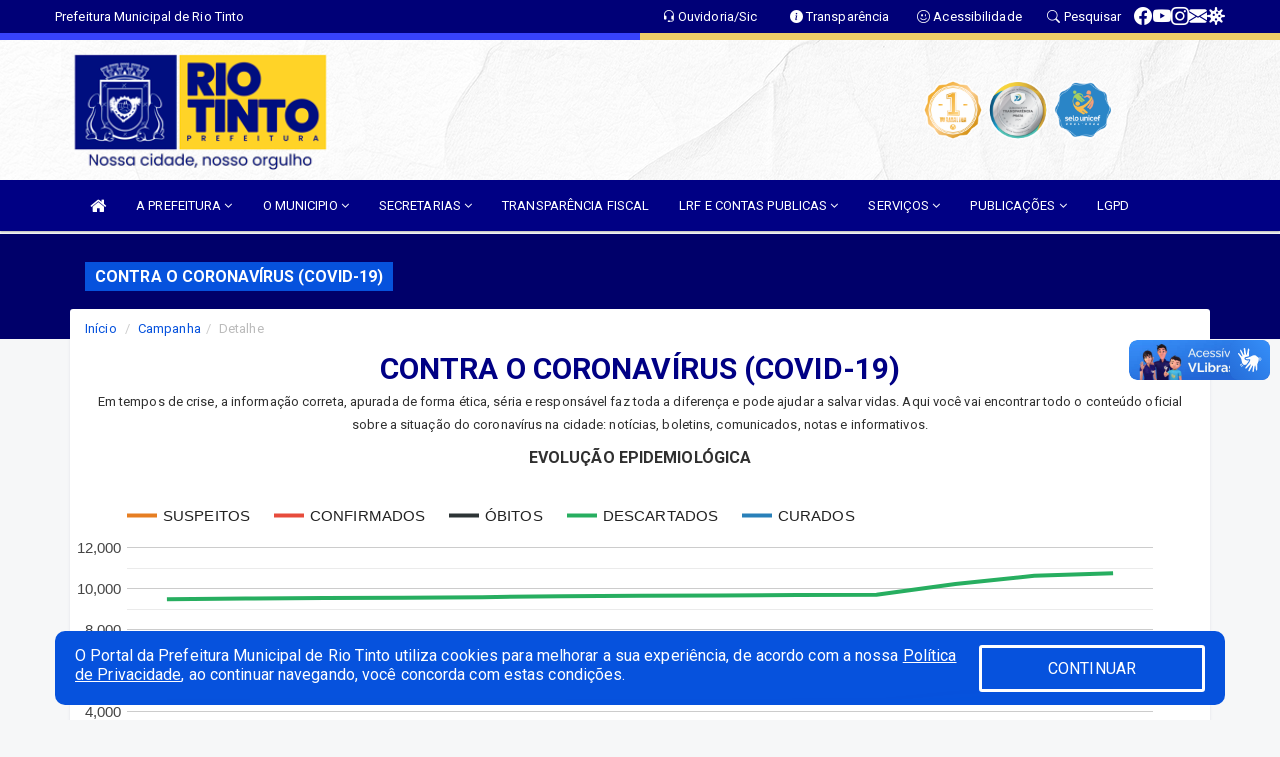

--- FILE ---
content_type: text/html; charset=UTF-8
request_url: https://riotinto.pb.gov.br/campanha.php?id=1
body_size: 36713
content:
<!DOCTYPE html>
<html lang="pt">

<head>
        <meta charset="utf-8">
    <meta name="viewport" content="width=device-width, initial-scale=1.0">
    <meta name="author" content="Prefeitura de Rio Tinto">
<meta name="description" content="Portal Oficial da Prefeitura Municipal de Rio Tinto, que traz para o cidadão a transparência, diversos serviços prestados e notícias sobre tudo o que acontece no Município." />
<meta name="keywords" content=" Transparência, Notícias, Municípios, Leis, Publicações, LRF, Lei de responsabilidade fiscal, Diário, Portarias, Decretos, Matérias, Vereadores, Comissões, Sessões, Diárias, Receitas, Despesas, Prefeitura Municipal de Rio Tinto, Prefeitura dMunicípio de Aquiraz, 85 3360-0179" />



<script type="application/ld+json">
{
  "@context": "https://schema.org",
  "@type": "GovernmentOrganization",
  "name": "Prefeitura de Rio Tinto",
  "alternateName": "Prefeitura de Rio Tinto",
  "url": "http://riotinto.pb.gov.br",
  "logo": "http://riotinto.pb.gov.br/imagens/logo.png",
  "image": "http://riotinto.pb.gov.br/imagens/TopoTimbre.png?time=",
  "description": "Portal Oficial da Prefeitura Municipal de Rio Tinto, que traz para o cidadão a transparência, diversos serviços prestados e notícias sobre tudo o que acontece no Município.",
  "address": {
    "@type": "PostalAddress",
    "streetAddress": "Rua Assis Chateaubriand, SN, Centro",
    "addressLocality": "Rio Tinto",
    "addressRegion": "PB",
    "postalCode": "58297000",
    "addressCountry": "BR"
  },
  "telephone": "+55 8332060910",
  "email": "comunicacao@riotinto.pb.gov.br",
  "sameAs": [
    "https://www.facebook.com/PrefeituraDeRioTinto/?__tn__=%2CdkC-R&eid=ARApOGJYjdazAoD--wdm_YAwGr-hnFcdU1-Gmlsum7DzBXNntBsK-80BgPlNkqa2-2uOm8K2-tt7w7VR&hc",
    "",
    "https://www.instagram.com/prefderiotinto"
]
}
</script>    <meta property="og:image" itemprop="image" content="http://riotinto.pb.gov.br/imagens/TopoTimbre.png" />
    <title>Prefeitura de Rio Tinto</title>

    <!-- core CSS -->
    <link rel="stylesheet" href="https://cdn.jsdelivr.net/npm/bootstrap-icons@1.11.3/font/bootstrap-icons.min.css">

    <link href="css/bootstrap.min.css" rel="stylesheet">
    <link href="css/font-awesome.min.css" rel="stylesheet">
    <link href="aicon/style.css" rel="stylesheet">
    <link rel="stylesheet" href="https://cdnjs.cloudflare.com/ajax/libs/font-awesome/4.7.0/css/font-awesome.min.css">
    <link href="css/prettyPhoto.css" rel="stylesheet">
    <link href="css/animate.min.css" rel="stylesheet">
    <link href="css/main.css" rel="stylesheet">
    <link href="css/responsive.css" rel="stylesheet">
    <link href="css/style.php" rel="stylesheet">
    <link href="css/iconestelas.css" rel="stylesheet">
    <!--[if lt IE 9]>
        <script src="js/html5shiv.js"></script>
        <script src="js/respond.min.js"></script>
        <![endif]-->
    <link rel="shortcut icon" href="imagens/icomuni.png">
    <link rel="apple-touch-icon-precomposed" sizes="144x144" href="images/ico/apple-touch-icon-144-precomposed.png">
    <link rel="apple-touch-icon-precomposed" sizes="114x114" href="images/ico/apple-touch-icon-114-precomposed.png">
    <link rel="apple-touch-icon-precomposed" sizes="72x72" href="images/ico/apple-touch-icon-72-precomposed.png">
    <link rel="apple-touch-icon-precomposed" href="images/ico/apple-touch-icon-57-precomposed.png">

</head>
<!--/head-->

<body href="#" id="ancora">

    
<link href="/css/satisfacao/style.css?v=2.0" rel="stylesheet">
<link href="https://fonts.googleapis.com/icon?family=Material+Icons" rel="stylesheet">
<link href="https://fonts.googleapis.com/css?family=Dancing+Script" rel="stylesheet">
<link href="https://fonts.googleapis.com/css?family=Roboto+Slab" rel="stylesheet">
<script>
var tam = 15;

function mudaFonte(tipo, elemento) {
    if (tipo == "mais") {
        if (tam < 24)
            tam += 1;
    } else {
        if (tam > 10)
            tam -= 1;
    }
    document.getElementById("Noticia").style.fontSize = tam + "px";
    document.getElementById("Descricao").style.fontSize = tam + "px";
}

function printDiv(id, pg, url) {
    var oPrint, oJan;
    oPrint = window.document.getElementById(id).innerHTML;
    oJan = window.open(pg);
    oJan.document.write(oPrint);
    oJan.document.write(url);
    oJan.window.print();
    oJan.document.close();
    oJan.focus();
}



// Função contraste INICIO
(function() {
    var Contrast = {
        storage: 'contrastState',
        cssClass: 'contrast',
        currentState: null,
        check: checkContrast,
        getState: getContrastState,
        setState: setContrastState,
        toogle: toogleContrast,
        updateView: updateViewContrast
    };

    window.toggleContrast = function() {
        Contrast.toogle();
    };

    Contrast.check();

    function checkContrast() {
        this.updateView();
    }

    function getContrastState() {
        return localStorage.getItem(this.storage) === 'true';
    }

    function setContrastState(state) {
        localStorage.setItem(this.storage, '' + state);
        this.currentState = state;
        this.updateView();
    }

    function updateViewContrast() {
        var body = document.body;

        if (this.currentState === null)
            this.currentState = this.getState();

        if (this.currentState)
            body.classList.add(this.cssClass);
        else
            body.classList.remove(this.cssClass);
    }

    function toogleContrast() {
        this.setState(!this.currentState);
    }
})();
// Função contraste FIM
</script>



<!-- CSS style offcanvas navbar --> 
<style>

.offcanvas-collapse {
position: fixed;
bottom: 0;
right: 100%;
left:-300px;
width: 300px;
overflow: auto;
visibility: hidden;
background-color: #000084;
transition-timing-function: ease-in-out;
transition-duration: .3s;
transition-property: left, visibility;
z-index: 1045;
}
.offcanvas-collapse {
    align-items:start;
/*   Adds a subtle drop shadow   */
            -moz-background-clip: padding;     /* Firefox 3.6 */
        -webkit-background-clip: padding;  /* Safari 4? Chrome 6? */
        background-clip: padding-box;      /* Firefox 4, Safari 5, Opera 10, IE 9 */
border-right:5px solid rgba(0, 0, 0, 0.2);
height: auto;
min-height: 100%;
}

/* Makes the nav visibile with the open class */
.offcanvas-collapse.open {
    left: 0;
    visibility: visible;
}


.navbar-expand-lg .navbar-nav {
-ms-flex-direction: column;
flex-direction: column;
}

.offcanvas-collapse>.navbar-nav>li>a:hover {
    color: #fff !important;
    background-color: #000;
    opacity: 0.5;
}

.offcanvas-collapse>.navbar-nav > li {
    margin-left: 1px;
}

.offcanvas-collapse>.navbar-nav>.dropdown.open{
    color: #000075 !important;
    background-color: #fff !important;
    /* opacity: 0.5 !important; */
}

.offcanvas-collapse>.navbar-nav>.dropdown.open>a{
    color: #fff !important;
    /* background-color: #000 !important; */
    opacity: 0.5 !important;
}

.offcanvas-collapse.navbar-collapse {
    padding-right: 0px !important; 
    padding-left: 0px !important;
}


.dropdown-submenu { position:relative;} .dropdown-submenu>.dropdown-menu {top:0; left:100%; margin-top:-6px;}


/* Botão de fechar */
.offcanvas-close {
  position: fixed;
  top: 15px;
  left: 300px; /* Ajuste de posição */
  background: none;
  border: none;
  color: #fff;
  font-size: 30px;
  cursor: pointer;
  z-index: 1050; /* Sobrepõe o menu */
}
.open>.dropdown-menu-offcanvas {
    display: contents !important;
}

 /* Estilo da backdrop */
 .offcanvas-backdrop {
  position: fixed;
  top: 0;
  left: 0;
  width: 100%;
  height: 100%;
  background-color: rgba(0, 0, 0, 0.5);
  z-index: 1040;
  opacity: 0;
  visibility: hidden;
  transition: opacity 0.3s ease;
}
.offcanvas-backdrop.show {
  opacity: 1;
  visibility: visible;
}

.dropdown-menu-acessibilidade li a {
 color: #000075 !important ;
}

.dropdown-toggle-acessibilidade:hover .dropdown-menu-acessibilidade { 
 display: block !important;
}
/* 
    navbar-dafault-main entra em conflito com .navbar-default quando o MenuDegrade está ativo
    Esse conflito deixa o menu branco
*/

.navbar-dafault-main {
    background-image: url(""), 
                      url("");
    background-repeat: no-repeat, no-repeat ;
    background-position: left, right ;
}
.social-links-top {
    /* border-left: 1px solid #fff; */
}

</style>




<!-- INÍCIO DO TOPO DO SITE -->
<header id="header" class=" navbar navbar-fixed-top wet-asphalt" style="border:0px; background-image:url(/imagens/BackTopo3.jpg);">
        <div class="container-fluid topo-option-1 color-topo">
        <div class="container">
            <div class="row" id="font-setting-buttons" style="position: relative; z-index: 5; line-height: 33px; display: flex; justify-content: flex-end; gap: .3em; align-items: center;">

                        
                        <div class="title__cliente" style="margin-bottom: 0px; padding-left:0; padding-right:0; margin-right: auto; color: #fff;">
                            <a href="https://www.riotinto.pb.gov.br"><span>Prefeitura Municipal de Rio Tinto</span></a>
                        </div>

                        
                            <div style="margin-bottom: 0px; padding-left:0; padding-right:0;width: 130px; "><a
                            href="/ouvidoria"><i class="bi bi-headset"></i> <span class='nomefora'
                                title="Ouvidoria da entidade">Ouvidoria/Sic</span></a></div>

                    
                

                <div style="margin-bottom: 0px; padding-left:0; padding-right:0;width: 130px;"><a
                        href="/acessoainformacao.php"><i class="bi bi-info-circle-fill"></i> <span class='nomefora'
                            title="Transparência da entidade">Transparência</span></a></div>

                <!--<div class="col-sm-12 col-xs-12"><a href="campanha.php?pg=COVID-19" style="display: block;color: #fff;line-height: 35px;"> <img width="17" alt='Covid' height="17" src="imagens/covid.png"> <strong>CORONAVÍRUS (COVID-19): </strong><span class='nomefora'>Boletins, Ações, Transparência e material educativo - </span> clique aqui </a></div>-->
                    <div style="margin-bottom: 0px; float:right; padding-left:0; padding-right:0; width: 130px" class="dropdown dropdown-toggle-acessibilidade"><a href="#"
                            accesskey="1" title="Página de acessibilidade" class="dropdown-toggle" data-toggle="dropdown" ><i class="bi bi-emoji-smile"></i> <span
                                class='nomefora'>Acessibilidade</span></a>
                            
                                <ul class="dropdown-menu dropdown-menu-right dropdown-menu-acessibilidade" style="min-width: 150px; color:#000;">
                                    <li><a href="/acessibilidade.php" style="cursor:pointer;"
                                        title="Página de acessibilidade"><i class="bi bi-emoji-smile"></i> <span
                                        class='nomefora'>Sobre</span></a></li>

                                    <li><a href="#altocontraste"
                                        id="altocontraste" onclick="window.toggleContrast()" style="cursor:pointer;" accesskey="2"
                                        title="Aplicar Contraste"><i class="bi bi-toggles"></i> <span
                                        class='nomefora'>Contraste</span></a></li>

                                    <li> <a
                                        class="nav-link increase-me btn-list-top" style="cursor:pointer; " accesskey="A"
                                        title="Aumentar texto"><i class="bi bi-plus-square"></i> <span
                                        class='nomefora'>Aumentar</span></a></li>
                                    <li><a
                                        class="nav-link decrease-me btn-list-top" style="cursor:pointer; " accesskey="D"
                                        title="Diminuir texto"> <i class="bi bi-dash-square"></i> <span
                                        class='nomefora'>Diminuir</span></a></li>
                                    
                                    <li><a style="cursor:pointer;"
                                        href="https://www.gov.br/governodigital/pt-br/vlibras" target='_blank' accesskey="M"
                                        title="VLibras"><i class='fa fa-hand-paper-o'></i> <span class='nomefora'>Libras</span></a></li>

                                    <li><a href="/mapadosite" style="cursor: pointer;"
                                        title="Mapa do site" accesskey="M"><i class="bi bi-diagram-3-fill"></i> <span
                                        class="nomefora">Mapa do site</span></a></li>
                                </ul>
                            
                    </div>

                    <div style="margin-bottom: 0px; padding-left:0; padding-right:0;width: 100px;"><a
                        href="/pesquisa"><i class="bi bi-search"></i> <span class='nomefora'
                            title="Transparência da entidade">Pesquisar</span></a></div>

                <!-- fim de acessibilidade -->

                <!-- redes sociais -->
                <div class="social-links-top">
                                                    <a class="nav-link btn-list-top" href="https://www.facebook.com/PrefeituraDeRioTinto/?__tn__=%2CdkC-R&eid=ARApOGJYjdazAoD--wdm_YAwGr-hnFcdU1-Gmlsum7DzBXNntBsK-80BgPlNkqa2-2uOm8K2-tt7w7VR&hc">
                                    <i class='bi bi-facebook' title="Facebook"></i>
                                </a>
                                                    <a class="nav-link btn-list-top" href="https://www.youtube.com/channel/UCzgcrwvavvaC9m9bCUhRVOQ/featured">
                                    <i class='bi bi-youtube' title="YouTube"></i>
                                </a>
                                                    <a class="nav-link btn-list-top" href="https://www.instagram.com/prefderiotinto">
                                    <i class='bi bi-instagram' title="Instagram"></i>
                                </a>
                                                    <a class="nav-link btn-list-top" href="https://mail.hostinger.com/">
                                    <i class='bi bi-envelope-fill' title="E-mail"></i>
                                </a>
                     <a class='nav-link btn-list-top' href='/campanha'>
                                    <i class='bi bi-virus2' title='Clique aqui CONTRA O CORONAVÍRUS (COVID-19)'></i>
                                </a>
                        
                </div>
                <!-- redes sociais -->

            </div>
        </div>
    </div>


    <div class="container-fluid topo-option-mobile color-topo">
        <div class="container">
            <div class="row" id="font-setting-buttons" style="line-height: 33px; display: flex; position: relative; z-index: 5;">
                
                    <div style="margin-bottom: 0px; padding-left: 7px; padding-right: 10px;"><a
                        href="/acessoainformacao"><i class='bi bi-info-circle-fill'></i> <span
                        title="Transparência da entidade"><strong>Transparência</strong></span></a></div>

                    <div style="margin-bottom: 0px; padding-left:0; padding-right: 10px;"><a
                        href="ouvidoria"><i class="bi bi-headset"></i> <span
                        title="Ouvidoria da entidade"><strong>Ouvidoria </strong></span></a></div>

                    <div style="margin-bottom: 0px; padding-left:0; padding-right: 10px;"><a
                        href="/acessibilidade"><i class='bi bi-emoji-smile'></i> <span
                        title="Acessibilidade"><strong>Acessibilidade</strong></span></a></div>

                    <div style="margin-bottom: 0px; padding-left:0; padding-right:10;" class="dropdown dropdown-toggle-acessibilidade">
                        <a href="#" accesskey="1" title="Mais opções" class="dropdown-toggle" data-toggle="dropdown">
                            <i class="bi bi-plus"></i>
                            <span><strong>Opções</strong></span>
                        </a>

                        <ul class="dropdown-menu dropdown-menu-right dropdown-menu-acessibilidade" style="min-width: 150px; color:#000;">
                            <li>
                                <a href="/pesquisa" style="cursor:pointer;" title="Pesquisar"><i class="bi bi-search"></i><span style="padding-left: 10px;">Pesquisar</span></a>
                            </li>
                    </div>
            </div>
        </div>
    </div>
    
        <div class="col-md-12 col-fita">
        <div class="row fitaflex" style="padding-bottom: 10px;">
            <div class="col-md-2 fita"
                style="margin-bottom:0px; border-top: 7px solid #3742FA;"></div>
            <div class="col-md-2 fita"
                style="margin-bottom:0px; border-top: 7px solid #3742FA;"></div>
            <div class="col-md-2 fita"
                style="margin-bottom:0px; border-top: 7px solid #3742FA;"></div>
            <div class="col-md-2 fita"
                style="margin-bottom:0px; border-top: 7px solid #ECCC68;"></div>
            <div class="col-md-2 fita"
                style="margin-bottom:0px; border-top: 7px solid #ECCC68;"></div>
            <div class="col-md-2 fita"
                style="margin-bottom:0px; border-top: 7px solid #ECCC68;"></div>
        </div>
    </div>
    
    <div class="container container-menu-main" id="logo-top-bar" style="padding-bottom:10px; padding-top:10px; ">



        <div class="row d-flex-main-menu-center">
           
            <div id="centralizarLogo" class="col-6 col-sm-7 col-xs-7 ">

                <a id="" href="/" style="padding-right: 5px; margin-right: 20px"><img id="" src="/imagens/logo.png?time=1761931128" alt="logo"></a>
            </div>

            <div class="col-6 col-canvas-navbar">
                <a class="navbar-toggle" data-toggle="offcanvas"
                        style="padding-top: 4px; padding-bottom: 4px; padding-left: 14px; padding-right: 14px; cursor: pointer; color:#fff; "
                        data-target=".offcanvas-collapse">
                        <span class="fa fa-bars" style="font-size: 25px; color: #000;"></span>
                </a>
            </div>

            <div class="col-sm-5 col-xs-5 nomefora">
                <div class="wow fadeInUp box-pesq">
                    

                    <a href='/selos' class='break-responsive-header' style='margin-left: 5px'><img style='width: 60px' src='/imagens/imagensselos/turmalina-ouro-p.png' alt='Turmalina Ouro' title='Turmalina Ouro'></a><a href='/selos' class='break-responsive-header' style='margin-left: 5px'><img style='width: 60px' src='/imagens/imagensselos/atricon-prata-2024-p.png' alt='Selo ATRICON Prata 2024' title='Selo ATRICON Prata 2024'></a><a href='/selos' class='break-responsive-header' style='margin-left: 5px'><img style='width: 60px' src='/imagens/imagensselos/unicef-2021-2024-p.png' alt='Selo UNICEF 2021-2024' title='Selo UNICEF 2021-2024'></a>
                    

                    <!-- <a href="/pesquisa.php" class="btn btn-primary nomefora"><span class="glyphicon glyphicon-search "
                            aria-hidden="true"></span> Pesquisa</a> -->

                        <!--
                        <div class="nomefora" id="google_translate_element"></div>
                        <script>
                            function googleTranslateElementInit() {
                                new google.translate.TranslateElement({
                                        pageLanguage: 'pt',
                                        autoDisplay: false,
                                        includedLanguages: 'de,es,fr,en,it',
                                        layout: google.translate.TranslateElement.InlineLayout.SIMPLE
                                    },
                                    'google_translate_element');
                            }
                        </script>
                        <script src="//translate.google.com/translate_a/element.js?cb=googleTranslateElementInit"></script>
                        -->

                </div>

            </div>
        </div>
    </div>


    <!-- navbar offcanvas -->
    <nav class="navbar navbar-default navbar-dafault-main" style="border:0px;">
        <div class="container">
            <div class="navbar-header navbar-header-main">
                <a class="navbar-toggle" data-toggle="offcanvas"
                    style="padding-top: 4px; padding-bottom: 4px; padding-left: 14px; padding-right: 14px; cursor: pointer; color:#fff; "
                    data-target=".offcanvas-collapse">
                    <span class="fa fa-bars" style="font-size: 16px"></span>
                </a>
                <a href="pesquisa.php" class="navbar-toggle"
                    style="padding-top: 4px; padding-bottom: 4px; padding-left: 14px; padding-right: 14px; display: none;"><span
                        class="fa fa-search" style="font-size: 16px" aria-hidden="true"></span></a>
                <a class="navbar-toggle" id="btnperq" href="#" aria-expanded='false' title='Menu de acessibilidade'
                    style="padding-top: 4px; padding-bottom: 4px; padding-left: 14px; padding-right: 14px;  cursor: pointer; display: none;"><i
                        class='fa fa-odnoklassniki' style="font-size: 16px" aria-hidden='true'></i></a>
                                <a class="navbar-toggle" href="https://mail.hostinger.com/" target="blank" title='E-mail'
                    style="padding-top: 4px; padding-bottom: 4px; padding-left: 14px; padding-right: 14px;  cursor: pointer; display: none;"><i
                        class='fa fa-envelope' style="font-size: 16px" aria-hidden='true'></i></a>
                            </div>
                            
            
            <div class="collapse navbar-collapse navbar-collapse-toglee" style="border:0px;">
                <ul class="nav navbar-nav main-menu" style="margin-top:0px;">
                    
                    <li><a href="/" title="Inicio" target=""><i class="fa fa-home fa-lg" aria-hidden="true"></i></a></li>  <li class='dropdown'><a href='/' class='dropdown-toggle' data-toggle='dropdown'>A PREFEITURA 
                                                <i class='fa fa-angle-down'></i></a>
                                                    <ul class='dropdown-menu ' style='overflow: auto; max-height:300px; min-width:100px;'><li><a href='/institucional.php' >INSTITUCIONAL</a></li><li><a href='/gestores.php' >PREFEITO E VICE</a></li><li><a href='/galeriagestores.php' >GALERIA DE GESTORES</a></li><li><a href='/normativosproprios.php?A PREFEITURA=' >NORMATIVOS PRÓPRIOS</a></li>		</ul>
                                            </li>  <li class='dropdown'><a href='/' class='dropdown-toggle' data-toggle='dropdown'>O MUNICIPIO 
                                                <i class='fa fa-angle-down'></i></a>
                                                    <ul class='dropdown-menu ' style='overflow: auto; max-height:300px; min-width:100px;'><li><a href='/veiculos.php' >VEICULOS</a></li><li><a href='/simbolos.php' >SIMBOLOS</a></li><li><a href='/guiadomunicipio.php' >GUIA DO MUNICIPIO</a></li><li><a href='/omunicipio.php' >DADOS DO MUNICIPIO</a></li>		</ul>
                                            </li>  <li class='dropdown'><a href='/secretaria.php' class='dropdown-toggle' data-toggle='dropdown'>SECRETARIAS <i class='fa fa-angle-down'></i></a>
                                    <ul class='dropdown-menu ' style='overflow: auto; max-height:300px; min-width:100px;'><li><a href='/secretaria.php?sec=6'>GABINETE DO PREFEITO</a></li><li><a href='/secretaria.php?sec=11'>SECRETARIA DA MULHER E DIVERSIDADE HUMANA</a></li><li><a href='/secretaria.php?sec=4'>SECRETARIA DE ARTICULAÇÃO POLÍTICA E DESENVOLVIMENTO ECONÔMICO</a></li><li><a href='/secretaria.php?sec=5'>SECRETARIA DE ASSUNTOS INDÍGENAS</a></li><li><a href='/secretaria.php?sec=8'>SECRETARIA DE DESENVOLVIMENTO URBANO E RURAL</a></li><li><a href='/secretaria.php?sec=9'>SECRETARIA DE EDUCAÇÃO</a></li><li><a href='/secretaria.php?sec=19'>SECRETARIA DE TURISMO, CULTURA, ESPORTES E MEIO AMBIENTE</a></li><li><a href='/secretaria.php?sec=2'>SECRETARIA MUNICIPAL DE AGRICULTURA E PESCA</a></li><li><a href='/secretaria.php?sec=14'>SECRETARIA MUNICIPAL DE SAÚDE</a></li>		</ul>
</li><li><a href='/acessoainformacao.php' >TRANSPARÊNCIA FISCAL</a></li>  <li class='dropdown'><a href='/lrf.php' class='dropdown-toggle' data-toggle='dropdown'>LRF E CONTAS PUBLICAS <i class='fa fa-angle-down'></i></a>
                                <ul class='dropdown-menu dropdown-menu-right' style='overflow: auto; max-height:300px; min-width:100px;'><li><a href='/lrf.php?cat=4'>RGF - Relatório de Gestão Fiscal</a></li><li><a href='/lrf.php?cat=7'>RREO - Relatório Resumido da Execução Orçamentária</a></li><li><a href='/lrf.php?cat=8'>LOA - Lei Orçamentária Anual</a></li><li><a href='/lrf.php?cat=9'>LDO - LEI DE DIRETRIZES ORÇAMENTÁRIAS</a></li><li><a href='/lrf.php?cat=17'>PPA - Plano Plurianual</a></li><li><a href='/contasdegoverno.php'>PCG - PRESTAÇÃO DE CONTAS DE GOVERNO</a></li><li><a href='/contasdegestao.php'>PCS - PRESTAÇÃO DE CONTAS DE GESTÃO</a></li>		</ul>
</li>  <li class='dropdown'><a href='/' class='dropdown-toggle' data-toggle='dropdown'>SERVIÇOS 
                                                <i class='fa fa-angle-down'></i></a>
                                                    <ul class='dropdown-menu ' style='overflow: auto; max-height:300px; min-width:100px;'><li><a href='https://www.riotinto.pb.gov.br/cultura_mapeamento.php' target='_blank'>CADASTRO DE ARTISTAS E GRUPOS CULTURAIS</a></li><li><a href='https://www.riotinto.pb.gov.br/cartaservicos.php#' >CARTA DE SERVIÇOS</a></li><li><a href='https://transparencia.elmartecnologia.com.br/Servidor/Login?e=201163&DXScript=&DXCss=#' target='new'>CONTRA CHEQUE PREFEITURA - 2020</a></li><li><a href='https://transparencia.elmartecnologia.com.br/Servidor/Index/ContraCheque?Act=CC_Online&Titulo=Servidor%20-%20Contra-Cheque%20Online&isModal=false&ctx=201163' target='new'>CONTRA CHEQUE PREFEITURA - 2022</a></li><li><a href='https://transparencia.elmartecnologia.com.br/Servidor/Login?exibeConsolidado=false&DXScript=&DXCss=&e=601163#' target='new'>CONTRA CHEQUE SAÚDE - 2020</a></li><li><a href='https://transparencia.elmartecnologia.com.br/Servidor/Index/ContraCheque?Act=CC_Online&Titulo=Servidor%20-%20Contra-Cheque%20Online&isModal=false&ctx=601163' target='_blank'>CONTRA CHEQUE SAÚDE - 2022</a></li><li><a href='https://tributos.elmartecnologia.com.br/portais/riotinto/buscaInscricaoDivImob.php' target='_blank'>DIVIDA ATIVA</a></li><li><a href='https://tributos.elmartecnologia.com.br/portais/riotinto/buscaCertidao.php' target='_blank'>EMISSÃO DE CERTIDÃO NEGATIVA</a></li><li><a href='https://tributos.elmartecnologia.com.br/portais/riotinto/buscaInscricaoIPTU.php' target='_blank'>IPTU</a></li><li><a href='https://tributos.elmartecnologia.com.br/portais/riotinto/buscaITBI.php' target='_blank'>ITBI</a></li><li><a href='https://enfse.elmartecnologia.com.br/201163' target='new'>NOTA FISCAL ELETRÔNICA</a></li><li><a href='https://tributos.elmartecnologia.com.br/portais/riotinto/buscaCertidao.php' >PORTAL DO CONTRIBUINTE</a></li>		</ul>
                                            </li>  <li class='dropdown'><a href='/' class='dropdown-toggle' data-toggle='dropdown'>PUBLICAÇÕES 
                                                <i class='fa fa-angle-down'></i></a>
                                                    <ul class='dropdown-menu ' style='overflow: auto; max-height:300px; min-width:100px;'><li><a href='/contratos.php' >CONTRATOS</a></li><li><a href='https://www.riotinto.pb.gov.br/publicacoes.php?grupo=&cat=10&Comp=&sec=&Exer=&Num=&ta=3&Descr=&dtini=&dtfim=' >EDITAL</a></li><li><a href='/decretos.php' >DECRETOS</a></li><li><a href='/diarias.php' >DIARIAS</a></li><li><a href='/leis.php' >LEIS</a></li><li><a href='/licitacao.php' >LICITAÇÃO</a></li><li><a href='https://www.riotinto.pb.gov.br/publicacoes.php?grupo=&cat=22&Comp=&sec=&Exer=&Num=&ta=3&Descr=&dtini=&dtfim=' >ATOS ADMINISTRATIVOS</a></li><li><a href='/portaria.php' >PORTARIAS</a></li><li><a href='https://www.riotinto.pb.gov.br/publicacoes.php?grupo=&cat=18&Comp=&sec=&Exer=&Num=&ta=3&Descr=&dtini=&dtfim=' >BOLETIM OFICIAL</a></li><li><a href='/lgpd.php' >LGPD</a></li>		</ul>
                                            </li><li><a href='https://lgpd.riotinto.pb.gov.br/' >LGPD</a></li>                </ul>
            </div>
        </div>
        <!--/.container-->
        
        <div class="navbar-collapse offcanvas-collapse">
            <ul class="navbar-nav mr-auto dropdown-menu dropdown-menu-offcanvas">

            <button class="offcanvas-close" aria-label="Close">&times;</button>
                
            <li><a href="/" title="Inicio" target="">INÍCIO</a></li>  <li class='dropdown'><a href='/' class='dropdown-toggle' data-toggle='dropdown'>A PREFEITURA 
                                                <i class='fa fa-angle-down'></i></a>
                                                    <ul class='dropdown-menu ' style='overflow: auto; max-height:300px; min-width:100px;'><li><a href='/institucional.php' >INSTITUCIONAL</a></li><li><a href='/gestores.php' >PREFEITO E VICE</a></li><li><a href='/galeriagestores.php' >GALERIA DE GESTORES</a></li><li><a href='/normativosproprios.php?A PREFEITURA=' >NORMATIVOS PRÓPRIOS</a></li>		</ul>
                                            </li>  <li class='dropdown'><a href='/' class='dropdown-toggle' data-toggle='dropdown'>O MUNICIPIO 
                                                <i class='fa fa-angle-down'></i></a>
                                                    <ul class='dropdown-menu ' style='overflow: auto; max-height:300px; min-width:100px;'><li><a href='/veiculos.php' >VEICULOS</a></li><li><a href='/simbolos.php' >SIMBOLOS</a></li><li><a href='/guiadomunicipio.php' >GUIA DO MUNICIPIO</a></li><li><a href='/omunicipio.php' >DADOS DO MUNICIPIO</a></li>		</ul>
                                            </li>  <li class='dropdown'><a href='/secretaria.php' class='dropdown-toggle' data-toggle='dropdown'>SECRETARIAS <i class='fa fa-angle-down'></i></a>
                                    <ul class='dropdown-menu ' style='overflow: auto; max-height:300px; min-width:100px;'><li><a href='/secretaria.php?sec=6'>GABINETE DO PREFEITO</a></li><li><a href='/secretaria.php?sec=11'>SECRETARIA DA MULHER E DIVERSIDADE HUMANA</a></li><li><a href='/secretaria.php?sec=4'>SECRETARIA DE ARTICULAÇÃO POLÍTICA E DESENVOLVIMENTO ECONÔMICO</a></li><li><a href='/secretaria.php?sec=5'>SECRETARIA DE ASSUNTOS INDÍGENAS</a></li><li><a href='/secretaria.php?sec=8'>SECRETARIA DE DESENVOLVIMENTO URBANO E RURAL</a></li><li><a href='/secretaria.php?sec=9'>SECRETARIA DE EDUCAÇÃO</a></li><li><a href='/secretaria.php?sec=19'>SECRETARIA DE TURISMO, CULTURA, ESPORTES E MEIO AMBIENTE</a></li><li><a href='/secretaria.php?sec=2'>SECRETARIA MUNICIPAL DE AGRICULTURA E PESCA</a></li><li><a href='/secretaria.php?sec=14'>SECRETARIA MUNICIPAL DE SAÚDE</a></li>		</ul>
</li><li><a href='/acessoainformacao.php' >TRANSPARÊNCIA FISCAL</a></li>  <li class='dropdown'><a href='/lrf.php' class='dropdown-toggle' data-toggle='dropdown'>LRF E CONTAS PUBLICAS <i class='fa fa-angle-down'></i></a>
                                <ul class='dropdown-menu dropdown-menu-right' style='overflow: auto; max-height:300px; min-width:100px;'><li><a href='/lrf.php?cat=4'>RGF - Relatório de Gestão Fiscal</a></li><li><a href='/lrf.php?cat=7'>RREO - Relatório Resumido da Execução Orçamentária</a></li><li><a href='/lrf.php?cat=8'>LOA - Lei Orçamentária Anual</a></li><li><a href='/lrf.php?cat=9'>LDO - LEI DE DIRETRIZES ORÇAMENTÁRIAS</a></li><li><a href='/lrf.php?cat=17'>PPA - Plano Plurianual</a></li><li><a href='/contasdegoverno.php'>PCG - PRESTAÇÃO DE CONTAS DE GOVERNO</a></li><li><a href='/contasdegestao.php'>PCS - PRESTAÇÃO DE CONTAS DE GESTÃO</a></li>		</ul>
</li>  <li class='dropdown'><a href='/' class='dropdown-toggle' data-toggle='dropdown'>SERVIÇOS 
                                                <i class='fa fa-angle-down'></i></a>
                                                    <ul class='dropdown-menu ' style='overflow: auto; max-height:300px; min-width:100px;'><li><a href='https://www.riotinto.pb.gov.br/cultura_mapeamento.php' target='_blank'>CADASTRO DE ARTISTAS E GRUPOS CULTURAIS</a></li><li><a href='https://www.riotinto.pb.gov.br/cartaservicos.php#' >CARTA DE SERVIÇOS</a></li><li><a href='https://transparencia.elmartecnologia.com.br/Servidor/Login?e=201163&DXScript=&DXCss=#' target='new'>CONTRA CHEQUE PREFEITURA - 2020</a></li><li><a href='https://transparencia.elmartecnologia.com.br/Servidor/Index/ContraCheque?Act=CC_Online&Titulo=Servidor%20-%20Contra-Cheque%20Online&isModal=false&ctx=201163' target='new'>CONTRA CHEQUE PREFEITURA - 2022</a></li><li><a href='https://transparencia.elmartecnologia.com.br/Servidor/Login?exibeConsolidado=false&DXScript=&DXCss=&e=601163#' target='new'>CONTRA CHEQUE SAÚDE - 2020</a></li><li><a href='https://transparencia.elmartecnologia.com.br/Servidor/Index/ContraCheque?Act=CC_Online&Titulo=Servidor%20-%20Contra-Cheque%20Online&isModal=false&ctx=601163' target='_blank'>CONTRA CHEQUE SAÚDE - 2022</a></li><li><a href='https://tributos.elmartecnologia.com.br/portais/riotinto/buscaInscricaoDivImob.php' target='_blank'>DIVIDA ATIVA</a></li><li><a href='https://tributos.elmartecnologia.com.br/portais/riotinto/buscaCertidao.php' target='_blank'>EMISSÃO DE CERTIDÃO NEGATIVA</a></li><li><a href='https://tributos.elmartecnologia.com.br/portais/riotinto/buscaInscricaoIPTU.php' target='_blank'>IPTU</a></li><li><a href='https://tributos.elmartecnologia.com.br/portais/riotinto/buscaITBI.php' target='_blank'>ITBI</a></li><li><a href='https://enfse.elmartecnologia.com.br/201163' target='new'>NOTA FISCAL ELETRÔNICA</a></li><li><a href='https://tributos.elmartecnologia.com.br/portais/riotinto/buscaCertidao.php' >PORTAL DO CONTRIBUINTE</a></li>		</ul>
                                            </li>  <li class='dropdown'><a href='/' class='dropdown-toggle' data-toggle='dropdown'>PUBLICAÇÕES 
                                                <i class='fa fa-angle-down'></i></a>
                                                    <ul class='dropdown-menu ' style='overflow: auto; max-height:300px; min-width:100px;'><li><a href='/contratos.php' >CONTRATOS</a></li><li><a href='https://www.riotinto.pb.gov.br/publicacoes.php?grupo=&cat=10&Comp=&sec=&Exer=&Num=&ta=3&Descr=&dtini=&dtfim=' >EDITAL</a></li><li><a href='/decretos.php' >DECRETOS</a></li><li><a href='/diarias.php' >DIARIAS</a></li><li><a href='/leis.php' >LEIS</a></li><li><a href='/licitacao.php' >LICITAÇÃO</a></li><li><a href='https://www.riotinto.pb.gov.br/publicacoes.php?grupo=&cat=22&Comp=&sec=&Exer=&Num=&ta=3&Descr=&dtini=&dtfim=' >ATOS ADMINISTRATIVOS</a></li><li><a href='/portaria.php' >PORTARIAS</a></li><li><a href='https://www.riotinto.pb.gov.br/publicacoes.php?grupo=&cat=18&Comp=&sec=&Exer=&Num=&ta=3&Descr=&dtini=&dtfim=' >BOLETIM OFICIAL</a></li><li><a href='/lgpd.php' >LGPD</a></li>		</ul>
                                            </li><li><a href='https://lgpd.riotinto.pb.gov.br/' >LGPD</a></li>            
            </ul>
      </div>
      
    </nav>
    <div class="offcanvas-backdrop"></div>
    <!--/nav-->



    </header>
<div id="espaco-header" class="espaco-header-main" style="height:207px; margin-bottom: 27.4px;">&nbsp;</div>



<!-- <div id="sticky-container-id" class="sticky-container">
    <ul class="sticky"> -->

        
    <!-- </ul>
</div> -->


  
<!-- VLibras -->
<div vw class="enabled">
    <div vw-access-button class="active"></div>
    <div vw-plugin-wrapper>
      <div class="vw-plugin-top-wrapper"></div>
    </div>
  </div>
  <script src="https://vlibras.gov.br/app/vlibras-plugin.js" defer></script>
  <script defer>
    document.addEventListener('DOMContentLoaded', function() {
      new window.VLibras.Widget('https://vlibras.gov.br/app');
    });
</script>
<!-- VLibras -->

<script src="/js/jquery-2.1.1.min.js"></script>
<script type="text/javascript">
$(document).ready(function() {

    $('.offcanvas-backdrop').removeClass('show');

    $('[data-toggle="offcanvas"]').on('click', function () {
        $('.offcanvas-collapse').removeClass('open');
        const target = $(this).data('target');
        $(target).toggleClass('open');
        $('.offcanvas-backdrop').addClass('show');
    })

    // Fechar o menu ao clicar no backdrop
    $('.offcanvas-backdrop, .offcanvas-close').on('click', function () {
      $('.offcanvas-collapse').removeClass('open');
      $('.offcanvas-backdrop').removeClass('show');
    })

    $('.dropdown-menu-sub').hide();
    $('.dropdown-submenu a.dropdown-sub-toggle').on("click", function(e){
        $(this).next('ul').toggle();
        e.stopPropagation();
        e.preventDefault();
    });


    $(window).scroll(function() {
        if ($(this).scrollTop() > 100) {
            $("#logo-top-bar").css({
                "margin-top": "-25.5Vh",
                "transition": ".4s",
                "z-index": "-2"
            });
            $("#logo-top-bar").fadeOut("800");
            $('#scroll').fadeIn();
             $('#scroll2').fadeIn();
            $(".col-fita").fadeOut();

        } else {
            $("#logo-top-bar").fadeIn("800");
            $("#logo-top-bar").css({
                "margin-top": "0px"
            });
            $(".col-fita").fadeIn();
            $('#scroll').fadeOut();
            $('#scroll2').fadeOut();
        }
    });
    $('#scroll').click(function() {
        $("html, body").animate({
            scrollTop: 0
        }, 0);
        return false;
    });


    $('#menu-acessiblidade').hide().contents().hide();
    $('#btnperq').on('click', function(e) {
        e.preventDefault();
        $('#menu-acessiblidade').slideToggle('fast', function(e) {
            if ($(this).is(':visible')) {
                $(this).contents().fadeIn(1000);
            } else {
                $(this).contents().hide();
            }
        });

    })


});
</script>

            <!--
    <section id="services" style="background-color:#00006B; background-image: url(imagens/iconestelas/decretoss.png); background-repeat: no-repeat; background-position: 1000px -30px; background-size: 300px 300px; ">
        <div class="container">
            <div id="RowServicos" class="row">
                <div id="IconServicos">
                    <div class="cartaservicos"><span class="icon-decretoss"></span></div>
                </div>
                <div id="TituloServicos">
                    <div class="cartaservicosbanner">Campanha</div></br>
                    <h2 class="cartaservicosbannertexto"></h2>
                </div>
            </div>
        </div>
    </section>
    <section style="margin-bottom: 20px;">
        </section>
    #title-->

        
    
    <section id="services" class="topo-paginas-section">
    <div class="container">
        <div class="col-md-12">

            <!--<div id="TituloServicos">-->
            <div class="cartaservicosbanner" style="font-size: 16px;">CONTRA O CORONAVÍRUS (COVID-19)</div>
            <h2 id="EsOv" class="cartaservicosbannertexto" style="font-size: 16px; padding-left: 5px;"></h2>
            <!--</div>-->

        </div>
    </div>
</section>
        <section style=" margin-bottom:15px;">
            <div class="container">
                                <div class="public_paginas" id="Noticia" style="margin-top: -50px;">
                        <div class='col-md-12'>
        <div class="row">
            <ol class="breadcrumb" style="background-color:#FFFFFF; margin-bottom: 0px;">
                <li class="breadcrumb-item"><a href="/index.php">Início</a></li>
                <li class="breadcrumb-item"><a href="/campanha.php">Campanha</a></li><li class="breadcrumb-item active">Detalhe</li>            </ol>
        </div>
    </div>


                    <div class="row">
                        <div class="col-md-12">

                            <h1 class='DataInforma' style='margin-bottom: 5px; margin-top: 4px; padding: 0px; margin-right: 0px; margin-left: 0px;'>
                                CONTRA O CORONAVÍRUS (COVID-19)                            </h1>
                            <div class="col-md-12" style='text-align:center;'>
                                <!--<h3 style="margin-top: 5px; margin-bottom: 5px;"><strong>Apresentação</strong></h3>-->
                                Em tempos de crise, a informação correta, apurada de forma ética, séria e responsável faz toda a diferença e pode ajudar a salvar vidas. Aqui você vai encontrar todo o conteúdo oficial sobre a situação do coronavírus na cidade: notícias, boletins, comunicados, notas e informativos.                            </div>

                                                                <div class="col-md-12" style='text-align:center;'>
                                        <h3 style="margin-top: 10px; margin-bottom: 0px;"><strong>EVOLUÇÃO EPIDEMIOLÓGICA</strong></h3>
                                    </div>
                                                                    <div class="row">

                                        <div class="col-md-12">

                                            <script type="text/javascript" src="https://www.gstatic.com/charts/loader.js"></script>

                                            <script type="text/javascript">
                                                google.charts.load('current', {
                                                    'packages': ['corechart']
                                                });
                                                google.charts.setOnLoadCallback(drawChart);

                                        function drawChart() {
                                            var data = google.visualization.arrayToDataTable([
                                                ['Data',  'SUSPEITOS',  'CONFIRMADOS',  'ÓBITOS',  'DESCARTADOS',  'CURADOS',                                                 ],
                                                ['09/08', 
                                                     0,  4532,  59,  9474,  4450, ],
                                                ['16/08', 
                                                     0,  4535,  59,  9512,  4469, ],
                                                ['23/08', 
                                                     0,  4536,  59,  9541,  4474, ],
                                                ['25/08', 
                                                     0,  4536,  59,  9552,  4475, ],
                                                ['05/09', 
                                                     0,  4538,  59,  9578,  4478, ],
                                                ['22/09', 
                                                     0,  4538,  59,  9622,  4479, ],
                                                ['25/10', 
                                                     0,  4538,  59,  9642,  4479, ],
                                                ['08/11', 
                                                     0,  4542,  59,  9661,  4479, ],
                                                ['09/11', 
                                                     0,  4543,  59,  9677,  4479, ],
                                                ['10/11', 
                                                     0,  4553,  59,  9693,  4479, ],
                                                ['22/11', 
                                                     0,  4922,  59,  10221,  4579, ],
                                                ['09/01', 
                                                     0,  5086,  59,  10617,  4885, ],
                                                ['28/03', 
                                                     0,  5087,  59,  10740,  5027, ],
                                                                                            ]);

                                            var options = {
                                                title: '',
                                                height: 400,
                                                chartArea: {
                                                    width: '90%'
                                                },
                                                legend: {
                                                    position: 'top'
                                                },
                                                series: {
                                                     0: {
                                                            color: '#e67e22'
                                                        },
                                                     1: {
                                                            color: '#e74c3c'
                                                        },
                                                     2: {
                                                            color: '#2D3436'
                                                        },
                                                     3: {
                                                            color: '#27ae60'
                                                        },
                                                     4: {
                                                            color: '#2980b9'
                                                        },
                                                                                                    },
                                                lineWidth: 4,
                                                hAxis: {
                                                    title: ''

                                                        },
                                                        vAxis: {
                                                            minValue: 0                                                         }
                                                    };

                                                    var chart = new google.visualization.LineChart(document.getElementById('chart_div'));
                                                    chart.draw(data, options);




                                                    var columns = [];
                                                    var series = {};
                                                    for (var i = 0; i < data.getNumberOfColumns(); i++) {
                                                        columns.push(i);
                                                        if (i > 0) {
                                                        series[i - 1] = {};
                                                        }
                                                    }

                                                    google.visualization.events.addListener(chart, 'select', function () {
                                                        var sel = chart.getSelection();
                                                        // if selection length is 0, we deselected an element
                                                        if (sel.length > 0) {
                                                        // if row is undefined, we clicked on the legend
                                                        if (sel[0].row === null) {
                                                            var col = sel[0].column;
                                                            if (columns[col] == col) {
                                                            // hide the data series
                                                            columns[col] = {
                                                                label: data.getColumnLabel(col),
                                                                type: data.getColumnType(col),
                                                                calc: function () {
                                                                return null;
                                                                },
                                                            };

                                                            // grey out the legend entry
                                                            series[col - 1].color = '#CCCCCC';
                                                            }
                                                            else {
                                                            // show the data series
                                                            columns[col] = col;
                                                            series[col - 1].color = null;
                                                            }
                                                            var view = new google.visualization.DataView(data);
                                                            view.setColumns(columns);
                                                            chart.draw(view, options);
                                                        }
                                                        }
                                                    });






                                                }
                                            </script>

                                                                                        <div id="chart_div" style="width: 100%; height: 380px;"></div>
                                            


                                        </div>
                                    </div>

                                

                                    <div class="row">
                                        <div class="col-md-12">
                                            
                                            <h3 style="margin-top: 5px; margin-bottom: 0px; text-align: center;"><strong>SITUAÇÃO ATUALIZADA EM: 28/03/2023 ÀS 16:47</strong></h3>
                                            <!--<p style=" margin-bottom: 0px; clear: both; text-align: center;"><i>A coleta e a elaboração dos exames laboratoriais seguem protocolo das autoridades de saúde da Secretaria de Estado</i></p>-->
                                            <div style='text-align:center;'>
                                                


                                                <div style="width: 100%;  text-align: left; color: #ffffff; font-weight: 700; font-size: 12px; padding-top: 20px; padding-bottom: 20px; margin-left:auto; margin-right: auto;">

                                                                                                            <div class="col-md-2 col-xs-12" style="margin-bottom: 10px;">
                                                            <div class="row" style=" margin-left: auto; margin-right: auto; width: 98%;">
                                                        <div class="col-md-8 col-xs-8" style="line-height: 1.500; text-align: center; padding-top: 12px; height: 40px;background-color: rgb(230,126,34);"> SUSPEITOS</div>
                                                        <div class="col-md-4 col-xs-4" style="padding-top: 10px;   text-align: center;background-color: rgba(230,126,34,0.9);  height: 40px;">0</div>
                                                            </div>
                                                        </div>
                                                    
                                                                                                            <div class="col-md-2 col-xs-12" style="margin-bottom: 10px;">
                                                            <div class="row" style="margin-left: auto; margin-right: auto; width: 98%;">
                                                        <div class="col-md-8 col-xs-8" style="line-height: 1.500; text-align: center; padding-top: 12px; height: 40px; background-color: rgb(231,76,60); display: block;"> CONFIRMADOS</div>
                                                        <div class="col-md-4 col-xs-4" style="padding-top: 10px; padding-left: 3px;  text-align: center;background-color: rgba(231,76,60,0.9); height: 40px; ">5.087</div>
                                                            </div>
                                                        </div>
                                                    
                                                                                                            <div class="col-md-2 col-xs-12" style="margin-bottom: 10px;">
                                                            <div class="row" style=" margin-left: auto; margin-right: auto; width: 98%;">
                                                        <div class="col-md-8 col-xs-8" style="line-height: 1.500; text-align: center; padding-top: 12px; height: 40px;background-color: rgb(39,174,96);"> DESCARTADOS</div>
                                                        <div class="col-md-4 col-xs-4" style="padding-top: 10px; padding-left: 3px;   text-align: center; background-color: rgba(39,174,96,0.9) ; height: 40px; ">10.740</div>
                                                            </div>
                                                        </div>
                                                    
                                                                                                            <div class="col-md-2 col-xs-12" style="margin-bottom: 10px;">
                                                            <div class="row" style=" margin-left: auto; margin-right: auto; width: 98%;">
                                                        <div class="col-md-8 col-xs-8" style="line-height: 1.500; text-align: center; padding-top: 12px; height: 40px;background-color: rgb(45,52,54);"> ÓBITOS</div>
                                                        <div class="col-md-4 col-xs-4" style="padding-top: 10px;  text-align: center; background-color: rgba(45,52,54,0.9) ; height: 40px; ">59</div>
                                                            </div>
                                                        </div>
                                                                                                                                                                                                                    <div class="col-md-2 col-xs-12" style="margin-bottom: 10px;">
                                                            <div class="row" style=" margin-left: auto; margin-right: auto; width: 98%;">
                                                        <div class="col-md-8 col-xs-8" style="line-height: 1.500; text-align: center; padding-top: 12px; height: 40px;background-color: rgb(41,128,185);"> CURADOS</div>
                                                        <div class="col-md-4 col-xs-4" style="padding-top: 10px; padding-left: 3px;  text-align: center; background-color: rgba(41,128,185,0.9) ; height: 40px; ">5.027</div>
                                                            </div>
                                                        </div>
                                                                                                                                                            

                                                </div>


                                            </div>
                                        </div>
                                    </div>


                                
                        <h1 style="text-align: center; margin-top: 0px; margin-bottom: 0px; font-size: 20px;"><strong>Vacinômetro atualizado em: 05/05/2022 <img id="EsOv" style="width: 4%;" src="imagens/icone_vacinometro.png" alt="Vacinometro"></strong></h1>

                    <div class="col-md-6 col-xs-12" style="margin-bottom: 10px;">
                        <div class="row" style=" margin-left: 0px; margin-right: 0px;">
                            <div class="col-md-9 col-xs-9 " style="padding-left: 0px; padding-right: 0px; color: #fff; padding-top: 10px; font-size: 20px; ; height: 50px; text-align: center; background-color: rgb(26,188,156); line-height: 1.500;"> Vacinas recebidas </div>
                            <div class="col-md-3 col-xs-3 " style="padding-left: 5px; color: #fff; padding-top: 9px; height: 50px; font-size: 20px; text-align: center; text-align: center; background-color: rgba(26,188,156,0.9) ;" ;>43.467 <i class="ai-syringe-solid"></i></div>
                                                            <p style="text-align: center; font-size: 16px; margin-bottom: 0px;">Data da última vacina recebida: 28/03/2022</p>
                                                    </div>
                    </div>

                    <div class="col-md-6 col-xs-12" style="margin-bottom: 10px;">
                        <div class="row" style=" margin-left: 0px; margin-right: 0px;">
                            <div class="col-md-9 col-xs-9 " style="padding-left: 0px; padding-right: 0px; color: #fff; padding-top: 10px; font-size: 20px; height: 50px; text-align: center; background-color: rgb(18,131,108); line-height: 1.500;"> Vacinas aplicadas </div>
                            <div class="col-md-3 col-xs-3 " style="padding-left: 5px; color: #fff; padding-top: 9px; height: 50px; font-size: 20px; text-align: center; text-align: center; background-color: rgba(18,131,108,0.9) ; " ;>22.094 <i class="ai-syringe-solid"></i></div>
                        </div>
                                                    <p style="text-align: center; font-size: 16px; margin-bottom: 0px;">Data da última vacina aplicada: 21/02/2022</p>
                                            </div>
                                                <div class="col-md-12">
                             
                                    <p style="font-weight: 700;font-size: 20px; text-align: center;"><a id="botaoCapanha" class="btn btn-primary" href="vacinometro.php"><strong>Mais informações do vacinômetro clique aqui</strong></a></p>
                          
                            </div>
                    
    
    
                            <br>
                                                            <div class="col-md-12" style="margin-top: 10px;">

                                    <div class="row">

                                        <!--<h3 style="margin-top: 5px; margin-bottom: 10px; text-align: center;"><strong>JUNTOS CONTRA O CORONAVÍRUS</strong></h3>-->
                                                                                <div class="col-md-3" style="margin-bottom: 15px;">

                                            <a id="campanhaBanner" style="" onclick="rolar_para('#botaoContatos')" class='list-group-item'>

                                                <div class='row'>
                                                    <div id="campanhaIcone" class='col-md-12'>
                                                        <i id="campanhaIcone2" style="color:#e67e22;" class='fa fa-phone-square'></i>

                                                    </div>
                                                </div>

                                                <div class='row'>
                                                    <div class='col-md-12' style='text-align: center;'>
                                                        <p id="campanhaH4">CANAIS DE ATENDIMENTO</p>
                                                        <!--
                                                    <p id="campanhaP">
                                                        Telefones, e-mails, sites e outros canais para orientação sobre o                                                     </p>
                                                        -->
                                                    </div>
                                                </div>
                                            </a>

                                        </div>
                                                                                    <div class="col-md-3" style="margin-bottom: 15px;">

                                                
                                                <a id="campanhaBanner" href="boletim.php"  class='list-group-item'>

                                                    <div class='row'>
                                                        <div id="campanhaIcone" class='col-md-12'>
                                                            <i id="campanhaIcone2" style="color:#8e44ad;" class='fa fa-pie-chart '></i>

                                                        </div>
                                                    </div>

                                                    <div class='row'>
                                                        <div class='col-md-12' style='text-align: center;'>
                                                            <p id="campanhaH4">BOLETIM EPIDEMIOLÓGICO</p>
                                                            <!--
                                                        <p id="campanhaP">
                                                            Lista completa e atualizada do boletim epidemiológico                                                         </p>
                                                        -->
                                                        </div>
                                                    </div>
                                                </a>

                                            </div>
                                        
                                        <div class="col-md-3" style="margin-bottom: 15px;">

                                            <a id="campanhaBanner" style="" onclick="rolar_para('#botaoPergunta')" class='list-group-item'>

                                                <div class='row'>
                                                    <div id="campanhaIcone" class='col-md-12'>
                                                        <i id="campanhaIcone2" style="color:#e74c3c;" class='fa fa-question-circle '></i>

                                                    </div>
                                                </div>

                                                <div class='row'>
                                                    <div class='col-md-12' style='text-align: center;'>
                                                        <p id="campanhaH4">PERGUNTAS E RESPOSTAS</p>
                                                        <!--
                                                    <p id="campanhaP">
                                                        Lista de perguntas e respostas mais frequentes sobre o                                                     </p>
                                                    -->
                                                    </div>
                                                </div>
                                            </a>

                                        </div>

                                        <div class="col-md-3" style="margin-bottom: 15px;">

                                            <a id="campanhaBanner" style="" onclick="rolar_para('#botaoTransparencia')" class='list-group-item'>

                                                <div class='row'>
                                                    <div id="campanhaIcone" class='col-md-12'>
                                                        <i id="campanhaIcone2" style="color:#27ae60;" class='fa fa-info-circle'></i>

                                                    </div>
                                                </div>
                                                <!-- TRANSPARÊNCIA DA  -->
                                                <div class='row'>
                                                    <div class='col-md-12' style='text-align: center;'>
                                                        <p id="campanhaH4">TRANSPARÊNCIA </p>
                                                        <!--
                                                    <p id="campanhaP">
                                                                                                            </p>
                                                    -->
                                                    </div>
                                                </div>
                                            </a>

                                        </div>







                                    </div>

                                </div>
                            
                        </div>
                    </div>
                </div>
            </div>

        </section>


        

            <section style="margin-bottom:15px;" id="blog" class="blog">
            <div class="container">
                <div class="public_paginas">
                    <div class="titulo" style="text-align: center;"><strong>AÇÕES DA COVID-19</strong></div>
                    <div class="col-md-12">

                        <div class="row">

                                                            <div class="col-md-3 divNoticia5">


                                    	<a href='informa.php?id=129'>		<img class='img-responsive ImagemIndexNoticia' style='height: 180px; width:100%; margin-right:5px; background-color:#000075;background-repeat:no-repeat;  background-size: cover; background-position:center; margin-bottom: 7px;' src=fotos/129/Capa129.jpg> </img>	</a>

                                    <strong>
                                        <span>
                                            #Administração                                              </span>


                                    </strong>
                                    <h4 class="data_h4">
                                        <a class="LinkInforma" href="informa.php?id=129">
                                            PREFEITA MAGNA GERBASI REALIZA VISITA TÉCNICA NA UPA, CENTRO DE COVID E COZINHA COMUNITÁRIA E PLANEJA INAGURAÇÕES.                                        </a>
                                    </h4>
                                    <!--
                                    <p class="p_noticia4" style=''>

                                        
                                    </p>
                                    -->


                                    <p style="margin-bottom: 20px;">Há 4 ano(s)</p>



                                </div>                                 <div class="col-md-3 divNoticia5">


                                    	<a href='informa.php?id=109'>		<img class='img-responsive ImagemIndexNoticia' style='height: 180px; width:100%; margin-right:5px; background-color:#000075;background-repeat:no-repeat;  background-size: cover; background-position:center; margin-bottom: 7px;' src=fotos/109/Capa109.jpg> </img>	</a>

                                    <strong>
                                        <span>
                                            #Saúde                                                      </span>


                                    </strong>
                                    <h4 class="data_h4">
                                        <a class="LinkInforma" href="informa.php?id=109">
                                            GOVERNO MUNICIPAL PROMOVE MAIS UMA AÇÃO DE CONSCIENTIZAÇÃO E TESTAGEM CONTRA A COVID-19 NA FEIRA LIVRE                                        </a>
                                    </h4>
                                    <!--
                                    <p class="p_noticia4" style=''>

                                        
                                    </p>
                                    -->


                                    <p style="margin-bottom: 20px;">Há 4 ano(s)</p>



                                </div>                                 <div class="col-md-3 divNoticia5">


                                    	<a href='informa.php?id=106'>		<img class='img-responsive ImagemIndexNoticia' style='height: 180px; width:100%; margin-right:5px; background-color:#000075;background-repeat:no-repeat;  background-size: cover; background-position:center; margin-bottom: 7px;' src=fotos/106/Capa106.jpg> </img>	</a>

                                    <strong>
                                        <span>
                                            #Saúde                                                      </span>


                                    </strong>
                                    <h4 class="data_h4">
                                        <a class="LinkInforma" href="informa.php?id=106">
                                            PREFEITURA DE RIO TINTO PUBLICA NOVO DECRETO COM RESTRIÇÕES PARA CONTER A COVID-19                                        </a>
                                    </h4>
                                    <!--
                                    <p class="p_noticia4" style=''>

                                        
                                    </p>
                                    -->


                                    <p style="margin-bottom: 20px;">Há 4 ano(s)</p>



                                </div>                                 <div class="col-md-3 divNoticia5">


                                    	<a href='informa.php?id=96'>		<img class='img-responsive ImagemIndexNoticia' style='height: 180px; width:100%; margin-right:5px; background-color:#000075;background-repeat:no-repeat;  background-size: cover; background-position:center; margin-bottom: 7px;' src=fotos/96/Capa96.jpg> </img>	</a>

                                    <strong>
                                        <span>
                                            #Saúde                                                      </span>


                                    </strong>
                                    <h4 class="data_h4">
                                        <a class="LinkInforma" href="informa.php?id=96">
                                            INICIA HOJE DRIVE-TRHU DE VACINAÇÃO CONTRA COVID-19 PARA IDOSOS DE 80 ANOS OU MAIS EM RIO TINTO                                        </a>
                                    </h4>
                                    <!--
                                    <p class="p_noticia4" style=''>

                                        
                                    </p>
                                    -->


                                    <p style="margin-bottom: 20px;">Há 4 ano(s)</p>



                                </div>                         </div>
                        <div style="clear:both; padding-top:20px; text-align: center;">
                            <center><a href="informa.php?campanha=1" class="btn btn-primary btn-sm"> CLIQUE AQUI PARA VER TODAS AS AÇÕES DA COVID-19 </a></center>
                        </div>

                    </div>
                </div>
            </div>
        </section>

    

                <a href="#" id="foo"></a>
        <div id="botaoTransparencia"></div>

        
<section style="margin-bottom:15px;" id="blog" class="blog">
    <div class="container">
        <div class="public_paginas">
            <div class="titulo" style="text-align: center; text-transform: uppercase;"><strong>EM ATENDIMENTO A LEI 13.979 DE 6 DE FEVEREIRO DE 2020</strong></div>
            <div class="col-md-12">
                    <div class="row">
                    <div class="col-md-3" style="margin-bottom:15px;">
                        <center><a class="btn btn-primary" style="width: 100%; font-size: 14px; text-transform: uppercase;" href="https://transparencia.elmartecnologia.com.br/Contab/Receitas/ReceitaPrevista?e=201163&ctx=201163&Tab=1&isModal=false&hTab=3&Filter=COVID19" target="blank"><i style='font-size: 14px;' class='fa fa-plus-square'></i> Receita</a></center>
                    </div>

                
                    <div class="col-md-3" style="margin-bottom:15px;">
                        <center><a class="btn btn-primary" style="width: 100%; font-size: 14px; text-transform: uppercase;" href="https://transparencia.elmartecnologia.com.br/Contab/Despesas/Empenhos?e=201163&ctx=201163&Tab=2&isModal=false&hTab=1%2C4%2C5&Filter=COVID19
" target="blank"><i style='font-size: 14px;' class='fa fa-minus-square'></i> Despesa</a></center>
                    </div>

                </div>
                    </div>                        <div class="col-md-12">

                                <ul class="nav nav-tabs nav-tabs2" role="tablist">


                    
                    
                    
                                            <li class="l-obra-col-2 nav-item-services active"><a class='long-tabs' style="padding:10px 15px;cursor: pointer;" href="#licitacao" data-toggle="tab" role="tablist"><i style="font-size: 14px;" class="fa fa-gavel"></i> LICITAÇÕES</a></li>
                    
                                            <li ><a class='long-tabs' style="padding:10px 15px;cursor: pointer;" href="#contrato" data-toggle="tab" role="tablist"><i style="font-size: 14px;" class="fa fa-briefcase"></i> CONTRATOS</a></li>
                    
                    
                    
                    
                    
                    
                    
                                            <li ><a class='long-tabs' style="padding:10px 15px;cursor: pointer;" href="#decretos" data-toggle="tab" role="tablist"><i style="font-size: 14px;" class="fa fa-file-text-o"></i> DECRETOS</a></li>
                    


                                            <li class="l-obra-col-2 nav-item-services"><a class='long-tabs' style="padding:10px 15px;cursor: pointer;" href="#leis" data-toggle="tab" role="tablist"><i style="font-size: 14px;" class="fa fa-file-text"></i> LEIS</a></li>
                    


                    
                    
                    
                                                <li class="l-obra-col-2 nav-item-services"><a class='long-tabs' style="padding:10px 15px; cursor: pointer; text-transform:uppercase;" href="#RES0LU29" data-toggle="tab" role="tablist"><i style="font-size: 14px;" class="fa fa-file-pdf-o"></i> RESOLUÇÃO</a></li>
                                                <li class="l-obra-col-2 nav-item-services"><a class='long-tabs' style="padding:10px 15px; cursor: pointer; text-transform:uppercase;" href="#B0LETI18" data-toggle="tab" role="tablist"><i style="font-size: 14px;" class="fa fa-file-pdf-o"></i> BOLETIM OFICIAL</a></li>
                                                <li class="l-obra-col-2 nav-item-services"><a class='long-tabs' style="padding:10px 15px; cursor: pointer; text-transform:uppercase;" href="#AUXILI28" data-toggle="tab" role="tablist"><i style="font-size: 14px;" class="fa fa-file-pdf-o"></i> AUXÍLIO EMERGENCIAL </a></li>
                    



                </ul>

                <div class="tab-content tab-space tab-space2 background-box-tabs" style="margin-bottom: 15px;">

                    
                    
                    
                    
                        <div class="tab-pane " id="decretos" style="margin-top: 10px; width: 100%;">
                            <div class="row">
                                <div class="col-md-12">
                                    <h3 id="campanhaTitulo"><strong>decretos </strong>
                                        <a id="botaoCampanhaTitulo" class="btn btn-primary btn-sm pull-right" target="_blank" href="decretos.php?campanha=1"><i class="fa fa-plus"></i> Informações mais detalhadas </a>
                                        <!--<a id="botaoCampanhaTitulo" class="btn btn-primary btn-sm pull-right" style="margin-right: 5px;" target="_blank" href="relatorio.php?id=20&campanha="><i class="fa fa-bars"></i> Exportações </a>-->
                                    </h3>
                                    <div class='list-group' style=''><a href='decretos.php?id=2541' class='list-group-item'><h4 class='list-group-item-heading'><div class='row'><div class='col-md-12'><strong>DECRETO: 016/2022</strong></div></div></h4><div class='row'><div class='col-md-12' style=''>
                                                <p style='margin: 0; line-height: 1.3;'>Dispõe sobre a adoção de novas medidas temporárias e emergenciais de prevenção ao contágio pelo Novo Coronavírus (COVID-19) em consonância com as medidas dispostas no Decreto Estadual nº 40.304, de 12 de junho de 2020, que institui o plano "Novo Normal da Paraíba", bem como em consonância com o Decreto nº 42.388, de 07 de abril de 2022. </p>
                                                <span ><i style='' class='fa fa-calendar'></i> 27/04/2022</span>                            
                                                </div></div></a></div><div class='list-group' style=''><a href='decretos.php?id=2517' class='list-group-item'><h4 class='list-group-item-heading'><div class='row'><div class='col-md-12'><strong>DECRETO: 011/2022</strong></div></div></h4><div class='row'><div class='col-md-12' style=''>
                                                <p style='margin: 0; line-height: 1.3;'>Dispõe sobre a adoção de novas medidas temporárias e emergenciais de prevenção ao contágio pelo Novo CORONAVÍRUS (COVID-19) em consonância com as medidas dispostas no Decreto Estadual nº 40.304, de 12 de junho de 2020, que instituiu o plano "Novo Normal da Paraíba", bem como em consonância com o Decreto nº 42.388, de 07 de abril de 2022.</p>
                                                <span ><i style='' class='fa fa-calendar'></i> 08/04/2022</span>                            
                                                </div></div></a></div><div class='list-group' style=''><a href='decretos.php?id=2453' class='list-group-item'><h4 class='list-group-item-heading'><div class='row'><div class='col-md-12'><strong>DECRETO: 010/2022</strong></div></div></h4><div class='row'><div class='col-md-12' style=''>
                                                <p style='margin: 0; line-height: 1.3;'>Dispõe sobre a adoção de novas medidas temporárias e emergenciais de prevenção ao contágio pelo Novo CORONAVÍRUS (COVID-19) em consonância com as medidas dispostas no Decreto Estadual nº 40.304 de 12 de junho de 2020, que institui o plano "Novo Normal da Paraíba", bem como em consonância com o Decreto nº 42.306, de 06 de março de 2022. </p>
                                                <span ><i style='' class='fa fa-calendar'></i> 07/03/2022</span>                            
                                                </div></div></a></div><div class='list-group' style=''><a href='decretos.php?id=2394' class='list-group-item'><h4 class='list-group-item-heading'><div class='row'><div class='col-md-12'><strong>DECRETO: 006/2022</strong></div></div></h4><div class='row'><div class='col-md-12' style=''>
                                                <p style='margin: 0; line-height: 1.3;'>Dispõe sobre a adoção de novas medidas temporárias e emergenciais de prevenção ao contágio pelo Novo CORONAVÍRUS (COVID-19) em consonância com as medidas dispostas no Decreto Estadual nº 40.304, de 12 de junho de 2020, que instituiu o plano "Novo Normal da Paraíba", bem como em consonância com o Decreto Estadual nº 42.264, de 15 de fevereiro de 2022.</p>
                                                <span ><i style='' class='fa fa-calendar'></i> 16/02/2022</span>                            
                                                </div></div></a></div><div class='list-group' style=''><a href='decretos.php?id=2393' class='list-group-item'><h4 class='list-group-item-heading'><div class='row'><div class='col-md-12'><strong>DECRETO: 005/2022</strong></div></div></h4><div class='row'><div class='col-md-12' style=''>
                                                <p style='margin: 0; line-height: 1.3;'>Dispõe sobre a adoção de novas medidas temporárias e emergenciais de prevenção ao contágio pelo Novo CORONAVÍRUS (COVID-19) em consonância com as medidas dispostas no Decreto Estadual nº 40.304, de 12 de junho de 2020, que instituiu o plano "Novo Normal da Paraíba", bem como em consonância com o Decreto Estadual nº 42.229, de 31 de janeiro de 2022.</p>
                                                <span ><i style='' class='fa fa-calendar'></i> 01/02/2022</span>                            
                                                </div></div></a></div><div class='list-group' style=''><a href='decretos.php?id=2365' class='list-group-item'><h4 class='list-group-item-heading'><div class='row'><div class='col-md-12'><strong>DECRETO: 004/2022</strong></div></div></h4><div class='row'><div class='col-md-12' style=''>
                                                <p style='margin: 0; line-height: 1.3;'>Dispõe sobre a adoção de novas medidas temporárias e emergenciais de prevenção ao contágio pelo Novo CORONAVÍRUS (COVID-19) em consonância com as medidas dispostas no Decreto Estadual nº 40.304, de 12 de junho de 2020, que instituiu o plano "Novo Normal da Paraíba", bem como, em virtude do atual cenário de aumento considerável de casos neste município. </p>
                                                <span ><i style='' class='fa fa-calendar'></i> 26/01/2022</span>                            
                                                </div></div></a></div><div class='list-group' style=''><a href='decretos.php?id=2364' class='list-group-item'><h4 class='list-group-item-heading'><div class='row'><div class='col-md-12'><strong>DECRETO: 003/2022</strong></div></div></h4><div class='row'><div class='col-md-12' style=''>
                                                <p style='margin: 0; line-height: 1.3;'>Dispõe sobre a adoção de novas medidas temporárias e emergenciais de prevenção ao contágio pelo Novo CORONAVÍRUS (COVID-19), no Município de Rio Tinto - PB.</p>
                                                <span ><i style='' class='fa fa-calendar'></i> 14/01/2022</span>                            
                                                </div></div></a></div><div class='list-group' style=''><a href='decretos.php?id=2358' class='list-group-item'><h4 class='list-group-item-heading'><div class='row'><div class='col-md-12'><strong>DECRETO: 001/2022</strong></div></div></h4><div class='row'><div class='col-md-12' style=''>
                                                <p style='margin: 0; line-height: 1.3;'>Dispõe sobre a adoção de novas medidas temporárias e emergenciais de prevenção ao contágio pelo Novo CORONAVÍRUS (COVID-19)</p>
                                                <span ><i style='' class='fa fa-calendar'></i> 04/01/2022</span>                            
                                                </div></div></a></div><div class='list-group' style=''><a href='decretos.php?id=2338' class='list-group-item'><h4 class='list-group-item-heading'><div class='row'><div class='col-md-12'><strong>DECRETO: 041/2021</strong></div></div></h4><div class='row'><div class='col-md-12' style=''>
                                                <p style='margin: 0; line-height: 1.3;'>Dispõe sobre a adoção de novas medidas de prevenção ao CORONAVÍRUS</p>
                                                <span ><i style='' class='fa fa-calendar'></i> 01/12/2021</span>                            
                                                </div></div></a></div><div class='list-group' style=''><a href='decretos.php?id=2337' class='list-group-item'><h4 class='list-group-item-heading'><div class='row'><div class='col-md-12'><strong>DECRETO: 039/2021</strong></div></div></h4><div class='row'><div class='col-md-12' style=''>
                                                <p style='margin: 0; line-height: 1.3;'>Dispõe sobre a adoção de novas medidas de prevenção ao CORONAVÍRUS</p>
                                                <span ><i style='' class='fa fa-calendar'></i> 01/11/2021</span>                            
                                                </div></div></a></div><div class='list-group' style=''><a href='decretos.php?id=2336' class='list-group-item'><h4 class='list-group-item-heading'><div class='row'><div class='col-md-12'><strong>DECRETO: 037/2021</strong></div></div></h4><div class='row'><div class='col-md-12' style=''>
                                                <p style='margin: 0; line-height: 1.3;'>Dispõe sobre a adoção de novas medidas de prevenção ao CORONAVÍRUS</p>
                                                <span ><i style='' class='fa fa-calendar'></i> 18/10/2021</span>                            
                                                </div></div></a></div><div class='list-group' style=''><a href='decretos.php?id=2335' class='list-group-item'><h4 class='list-group-item-heading'><div class='row'><div class='col-md-12'><strong>DECRETO: 035/2021</strong></div></div></h4><div class='row'><div class='col-md-12' style=''>
                                                <p style='margin: 0; line-height: 1.3;'>Dispõe sobre a adoção de novas medidas de prevenção ao CORONAVÍRUS</p>
                                                <span ><i style='' class='fa fa-calendar'></i> 01/10/2021</span>                            
                                                </div></div></a></div><div class='list-group' style=''><a href='decretos.php?id=2303' class='list-group-item'><h4 class='list-group-item-heading'><div class='row'><div class='col-md-12'><strong>DECRETO: 030/2021</strong></div></div></h4><div class='row'><div class='col-md-12' style=''>
                                                <p style='margin: 0; line-height: 1.3;'>Dispõe sobre a adoção de novas medidas temporárias e emergenciais de prevenção ao contágio pelo Novo CORONAVÍRUS (COVID-19)</p>
                                                <span ><i style='' class='fa fa-calendar'></i> 15/09/2021</span>                            
                                                </div></div></a></div><div class='list-group' style=''><a href='decretos.php?id=2262' class='list-group-item'><h4 class='list-group-item-heading'><div class='row'><div class='col-md-12'><strong>DECRETO: 028/2021</strong></div></div></h4><div class='row'><div class='col-md-12' style=''>
                                                <p style='margin: 0; line-height: 1.3;'>Dispõe sobre a adoção de novas medidas temporárias e emergenciais de prevenção ao contágio pelo Novo CORONAVÍRUS (COVID-19) em consonância com as medidas dispostas no Decreto Estadual nº 40.304, de 12 de junho de 2020, que instituiu o plano Novo Normal da Paraíba, bem como em consonância com o Decreto Estadual nº 41.505, de 14 de agosto de 2021, que foram prorrogadas pelo Decreto Estadual nº 41.570, de 01 de setembro de 2021. </p>
                                                <span ><i style='' class='fa fa-calendar'></i> 01/09/2021</span>                            
                                                </div></div></a></div><div class='list-group' style=''><a href='decretos.php?id=2258' class='list-group-item'><h4 class='list-group-item-heading'><div class='row'><div class='col-md-12'><strong>DECRETO: 027/2021</strong></div></div></h4><div class='row'><div class='col-md-12' style=''>
                                                <p style='margin: 0; line-height: 1.3;'>Dispõe sobre a adoção de novas medidas temporárias e emergenciais de prevenção ao contágio pelo Novo CORONAVÍRUS (COVID-19) em consonância com as medidas dispostas no Decreto Estadual nº 40.304, de 12 de junho de 2020, que instituiu o plano Novo Normal da Paraíba, bem como em consonância com o Decreto Estadual nº 41.461, de 31 de julho de 2021, que foram prorrogadas pelo Decreto Estadual nº 41.505, de 14 de agosto de 2021. </p>
                                                <span ><i style='' class='fa fa-calendar'></i> 16/08/2021</span>                            
                                                </div></div></a></div><div class='list-group' style=''><a href='decretos.php?id=2242' class='list-group-item'><h4 class='list-group-item-heading'><div class='row'><div class='col-md-12'><strong>DECRETO: 024/2021</strong></div></div></h4><div class='row'><div class='col-md-12' style=''>
                                                <p style='margin: 0; line-height: 1.3;'>Dispõe sobre a adoção de novas medidas temporárias e emergenciais de prevenção ao contágio pelo Novo CORONAVÍRUS (COVID-19) em consonância com as medidas dispostas no Decreto Estadual  nº  40.304, de 12 de junho de 2020, que institui o plano "Novo Normal da Paraíba", bem como em consonância com o Decreto nº 41.461, de 31 de julho de 2021.   </p>
                                                <span ><i style='' class='fa fa-calendar'></i> 02/08/2021</span>                            
                                                </div></div></a></div><div class='list-group' style=''><a href='decretos.php?id=2240' class='list-group-item'><h4 class='list-group-item-heading'><div class='row'><div class='col-md-12'><strong>DECRETO: 023/2021</strong></div></div></h4><div class='row'><div class='col-md-12' style=''>
                                                <p style='margin: 0; line-height: 1.3;'>Dispõe sobre a adoção de novas medidas temporárias e emergenciais de prevenção ao contágio pelo Novo CORONAVÍRUS (COVID-19) em consonância com as medidas dispostas no Decreto Estadual  nº  40.304, de 12 de junho de 2020, que institui o plano "Novo Normal da Paraíba", bem como em consonância com o Decreto nº 41.431, de 15 de julho de 2021.  </p>
                                                <span ><i style='' class='fa fa-calendar'></i> 19/07/2021</span>                            
                                                </div></div></a></div><div class='list-group' style=''><a href='decretos.php?id=2282' class='list-group-item'><h4 class='list-group-item-heading'><div class='row'><div class='col-md-12'><strong>DECRETO: 021/2021</strong></div></div></h4><div class='row'><div class='col-md-12' style=''>
                                                <p style='margin: 0; line-height: 1.3;'>Dispõe sobre a adoção de novas medidas temporárias e emergenciais de prevenção ao contágio pelo Novo CORONAVÍRUS (COVID-19) em consonância com as medidas dispostas no Decreto Estadual nº 40.304, de 12 de junho de 2020, que institui o plano "Novo Normal da Paraíba", bem como em consonância com o Decreto nº 41.396, de 02 de julho de 2021.</p>
                                                <span ><i style='' class='fa fa-calendar'></i> 05/07/2021</span>                            
                                                </div></div></a></div><div class='list-group' style=''><a href='decretos.php?id=2229' class='list-group-item'><h4 class='list-group-item-heading'><div class='row'><div class='col-md-12'><strong>DECRETO: 020/2021</strong></div></div></h4><div class='row'><div class='col-md-12' style=''>
                                                <p style='margin: 0; line-height: 1.3;'>Dispõe sobre a adoção de novas medidas temporárias e emergenciais de prevenção ao contágio pelo Novo CORONAVÍRUS (COVID-19)</p>
                                                <span ><i style='' class='fa fa-calendar'></i> 21/06/2021</span>                            
                                                </div></div></a></div><div class='list-group' style=''><a href='decretos.php?id=2227' class='list-group-item'><h4 class='list-group-item-heading'><div class='row'><div class='col-md-12'><strong>DECRETO: 019/2021</strong></div></div></h4><div class='row'><div class='col-md-12' style=''>
                                                <p style='margin: 0; line-height: 1.3;'>Dispõe sobre a adoção de novas medidas temporárias e emergenciais de prevenção ao contágio pelo Novo CORONAVÍRUS (COVID-19)</p>
                                                <span ><i style='' class='fa fa-calendar'></i> 04/06/2021</span>                            
                                                </div></div></a></div><div class='list-group' style=''><a href='decretos.php?id=2215' class='list-group-item'><h4 class='list-group-item-heading'><div class='row'><div class='col-md-12'><strong>DECRETO: 018/2021</strong></div></div></h4><div class='row'><div class='col-md-12' style=''>
                                                <p style='margin: 0; line-height: 1.3;'>Dispõe sobre a adoção de novas medidas temporárias e emergenciais de prevenção ao contágio pelo Novo CORONAVÍRUS (COVID-19). </p>
                                                <span ><i style='' class='fa fa-calendar'></i> 20/05/2021</span>                            
                                                </div></div></a></div><div class='list-group' style=''><a href='decretos.php?id=2197' class='list-group-item'><h4 class='list-group-item-heading'><div class='row'><div class='col-md-12'><strong>DECRETO: 014/2021</strong></div></div></h4><div class='row'><div class='col-md-12' style=''>
                                                <p style='margin: 0; line-height: 1.3;'>Dispõe sobre a adoção de novas medidas temporárias e emergenciais de prevenção ao contágio pelo Novo CORONAVÍRUS (COVID-19) no Município de Rio Tinto - PB </p>
                                                <span ><i style='' class='fa fa-calendar'></i> 05/05/2021</span>                            
                                                </div></div></a></div><div class='list-group' style=''><a href='decretos.php?id=2156' class='list-group-item'><h4 class='list-group-item-heading'><div class='row'><div class='col-md-12'><strong>DECRETO: 013/2021</strong></div></div></h4><div class='row'><div class='col-md-12' style=''>
                                                <p style='margin: 0; line-height: 1.3;'>Dispõe sobre a adoção de novas medidas temporárias e emergenciais de prevenção ao contágio pelo Novo CORONAVÍRUS (COVID-19) </p>
                                                <span ><i style='' class='fa fa-calendar'></i> 19/04/2021</span>                            
                                                </div></div></a></div><div class='list-group' style=''><a href='decretos.php?id=2152' class='list-group-item'><h4 class='list-group-item-heading'><div class='row'><div class='col-md-12'><strong>DECRETO: 012/2021</strong></div></div></h4><div class='row'><div class='col-md-12' style=''>
                                                <p style='margin: 0; line-height: 1.3;'>Dispõe sobre criação do Comitê Gestor para o combate e enfrentamento do COVID-19, no âmbito do Município de Rio Tinto  PB</p>
                                                <span ><i style='' class='fa fa-calendar'></i> 05/04/2021</span>                            
                                                </div></div></a></div><div class='list-group' style=''><a href='decretos.php?id=2013' class='list-group-item'><h4 class='list-group-item-heading'><div class='row'><div class='col-md-12'><strong>DECRETO: 009/2021</strong></div></div></h4><div class='row'><div class='col-md-12' style=''>
                                                <p style='margin: 0; line-height: 1.3;'>Dispõe sobre a adoção de novas medidas temporárias e emergenciais de prevenção ao contágio pelo Novo CORONAVÍRUS (COVID-19)</p>
                                                <span ><i style='' class='fa fa-calendar'></i> 26/03/2021</span>                            
                                                </div></div></a></div><div class='list-group' style=''><a href='decretos.php?id=1995' class='list-group-item'><h4 class='list-group-item-heading'><div class='row'><div class='col-md-12'><strong>DECRETO: 004/2021</strong></div></div></h4><div class='row'><div class='col-md-12' style=''>
                                                <p style='margin: 0; line-height: 1.3;'>Dispõe sobre a adoção de novas medidas de prevenção ao contágio pelo novo Coronavírus (COVID-19)</p>
                                                <span ><i style='' class='fa fa-calendar'></i> 11/03/2021</span>                            
                                                </div></div></a></div><div class='list-group' style=''><a href='decretos.php?id=1989' class='list-group-item'><h4 class='list-group-item-heading'><div class='row'><div class='col-md-12'><strong>DECRETO: 003/2021</strong></div></div></h4><div class='row'><div class='col-md-12' style=''>
                                                <p style='margin: 0; line-height: 1.3;'>Dispõe sobre a adoção de novas medidas temporárias e emergenciais de prevenção ao contágio pelo Novo Coronavírus, em consonância com as medidas dispostas no Decreto Estadual 40.304</p>
                                                <span ><i style='' class='fa fa-calendar'></i> 25/02/2021</span>                            
                                                </div></div></a></div><div class='list-group' style=''><a href='decretos.php?id=1987' class='list-group-item'><h4 class='list-group-item-heading'><div class='row'><div class='col-md-12'><strong>DECRETO: 002/2021</strong></div></div></h4><div class='row'><div class='col-md-12' style=''>
                                                <p style='margin: 0; line-height: 1.3;'>Dispõe sobre o CANCELAMENTO dos eventos públicos e festivos em comemoração ao Carnaval Tradição do Município de Rio Tinto-PB, bem como a proibição da realização de quaisquer festas ou eventos comemorativos do carnaval, em ambientes abertos ou fechados, promovidos por iniciativa privada que possam gerar aglomeração de pessoas, em razão da pandemia do Novo Coronavírus.</p>
                                                <span ><i style='' class='fa fa-calendar'></i> 27/01/2021</span>                            
                                                </div></div></a></div><div class='list-group' style=''><a href='decretos.php?id=1913' class='list-group-item'><h4 class='list-group-item-heading'><div class='row'><div class='col-md-12'><strong>DECRETO: 27/2020</strong></div></div></h4><div class='row'><div class='col-md-12' style=''>
                                                <p style='margin: 0; line-height: 1.3;'>Institui o Conselho Mun. de Análise de Compras  CMAC (COVID-19)</p>
                                                <span ><i style='' class='fa fa-calendar'></i> 20/07/2020</span>                            
                                                </div></div></a></div><div class='list-group' style=''><a href='decretos.php?id=1910' class='list-group-item'><h4 class='list-group-item-heading'><div class='row'><div class='col-md-12'><strong>DECRETO: 25/2020</strong></div></div></h4><div class='row'><div class='col-md-12' style=''>
                                                <p style='margin: 0; line-height: 1.3;'>Dispõe sobre novas medidas de prevenção ao contágio e de enfrentamento e contingenciamento no âmbito do Poder Executivo Municipal</p>
                                                <span ><i style='' class='fa fa-calendar'></i> 17/07/2020</span>                            
                                                </div></div></a></div><div class='list-group' style=''><a href='decretos.php?id=1909' class='list-group-item'><h4 class='list-group-item-heading'><div class='row'><div class='col-md-12'><strong>DECRETO: 24/2020</strong></div></div></h4><div class='row'><div class='col-md-12' style=''>
                                                <p style='margin: 0; line-height: 1.3;'> Institui o Comitê Extraordinário de Análise - COVID-19</p>
                                                <span ><i style='' class='fa fa-calendar'></i> 17/07/2020</span>                            
                                                </div></div></a></div><div class='list-group' style=''><a href='decretos.php?id=1846' class='list-group-item'><h4 class='list-group-item-heading'><div class='row'><div class='col-md-12'><strong>DECRETO: 20/2020</strong></div></div></h4><div class='row'><div class='col-md-12' style=''>
                                                <p style='margin: 0; line-height: 1.3;'>Dispõe sobre novas medidas de prevenção ao contágio e de enfrentamento e contingenciamento no âmbito do Poder Executivo Municipal</p>
                                                <span ><i style='' class='fa fa-calendar'></i> 15/06/2020</span>                            
                                                </div></div></a></div><div class='list-group' style=''><a href='decretos.php?id=1838' class='list-group-item'><h4 class='list-group-item-heading'><div class='row'><div class='col-md-12'><strong>DECRETO: 17/2020</strong></div></div></h4><div class='row'><div class='col-md-12' style=''>
                                                <p style='margin: 0; line-height: 1.3;'>Dispõe sobre novas medidas de prevenção ao contágio e de enfrentamento e contingenciamento no âmbito do Poder Executivo Municipal</p>
                                                <span ><i style='' class='fa fa-calendar'></i> 01/06/2020</span>                            
                                                </div></div></a></div><div class='list-group' style=''><a href='decretos.php?id=1828' class='list-group-item'><h4 class='list-group-item-heading'><div class='row'><div class='col-md-12'><strong>DECRETO: 16/2020</strong></div></div></h4><div class='row'><div class='col-md-12' style=''>
                                                <p style='margin: 0; line-height: 1.3;'>Dispõe sobre novas medidas de prevenção ao contágio e de enfrentamento e contingenciamento no âmbito do Poder Executivo Municipal</p>
                                                <span ><i style='' class='fa fa-calendar'></i> 21/05/2020</span>                            
                                                </div></div></a></div><div class='list-group' style=''><a href='decretos.php?id=1824' class='list-group-item'><h4 class='list-group-item-heading'><div class='row'><div class='col-md-12'><strong>DECRETO: 15/2020</strong></div></div></h4><div class='row'><div class='col-md-12' style=''>
                                                <p style='margin: 0; line-height: 1.3;'> Dispõe sobre novas medidas de prevenção ao contágio e de enfrentamento e contingenciamento no âmbito do Poder Executivo Municipal</p>
                                                <span ><i style='' class='fa fa-calendar'></i> 08/05/2020</span>                            
                                                </div></div></a></div><div class='list-group' style=''><a href='decretos.php?id=1823' class='list-group-item'><h4 class='list-group-item-heading'><div class='row'><div class='col-md-12'><strong>DECRETO: 14/2020</strong></div></div></h4><div class='row'><div class='col-md-12' style=''>
                                                <p style='margin: 0; line-height: 1.3;'>Dispõe sobre novas medidas de prevenção ao contágio e de enfrentamento e contingenciamento no âmbito do Poder Executivo Municipal</p>
                                                <span ><i style='' class='fa fa-calendar'></i> 04/05/2020</span>                            
                                                </div></div></a></div><div class='list-group' style=''><a href='decretos.php?id=1819' class='list-group-item'><h4 class='list-group-item-heading'><div class='row'><div class='col-md-12'><strong>DECRETO: 13/2020</strong></div></div></h4><div class='row'><div class='col-md-12' style=''>
                                                <p style='margin: 0; line-height: 1.3;'> Dispõe sobre novas medidas de prevenção ao contágio e de enfrentamento e contingenciamento no âmbito do Poder Executivo Municipal</p>
                                                <span ><i style='' class='fa fa-calendar'></i> 20/04/2020</span>                            
                                                </div></div></a></div><div class='list-group' style=''><a href='decretos.php?id=1818' class='list-group-item'><h4 class='list-group-item-heading'><div class='row'><div class='col-md-12'><strong>DECRETO: 12/2020</strong></div></div></h4><div class='row'><div class='col-md-12' style=''>
                                                <p style='margin: 0; line-height: 1.3;'>Dispõe sobre novas medidas de prevenção ao contágio e de enfrentamento e contingenciamento no âmbito do Poder Executivo Municipal</p>
                                                <span ><i style='' class='fa fa-calendar'></i> 15/04/2020</span>                            
                                                </div></div></a></div><div class='list-group' style=''><a href='decretos.php?id=1817' class='list-group-item'><h4 class='list-group-item-heading'><div class='row'><div class='col-md-12'><strong>DECRETO: 11/2020</strong></div></div></h4><div class='row'><div class='col-md-12' style=''>
                                                <p style='margin: 0; line-height: 1.3;'>Dispõe sobre novas medidas de prevenção ao contágio e de enfrentamento e contingenciamento no âmbito do Poder Executivo Municipal</p>
                                                <span ><i style='' class='fa fa-calendar'></i> 09/04/2020</span>                            
                                                </div></div></a></div><div class='list-group' style=''><a href='decretos.php?id=1816' class='list-group-item'><h4 class='list-group-item-heading'><div class='row'><div class='col-md-12'><strong>DECRETO: 10/2020</strong></div></div></h4><div class='row'><div class='col-md-12' style=''>
                                                <p style='margin: 0; line-height: 1.3;'>Regulamenta a Lei Municipal nº 1.101/2020, que cria o auxilio financeiro para os Microempreendedores e autônomos do município de Rio Tinto</p>
                                                <span ><i style='' class='fa fa-calendar'></i> 08/04/2020</span>                            
                                                </div></div></a></div><div class='list-group' style=''><a href='decretos.php?id=1815' class='list-group-item'><h4 class='list-group-item-heading'><div class='row'><div class='col-md-12'><strong>DECRETO: 09/2020</strong></div></div></h4><div class='row'><div class='col-md-12' style=''>
                                                <p style='margin: 0; line-height: 1.3;'>Decreta Estado de Calamidade Pública no Município de Rio Tinto - PB</p>
                                                <span ><i style='' class='fa fa-calendar'></i> 07/04/2020</span>                            
                                                </div></div></a></div><div class='list-group' style=''><a href='decretos.php?id=1814' class='list-group-item'><h4 class='list-group-item-heading'><div class='row'><div class='col-md-12'><strong>DECRETO: 08/2020</strong></div></div></h4><div class='row'><div class='col-md-12' style=''>
                                                <p style='margin: 0; line-height: 1.3;'>Dispõe sobre novas medidas de prevenção ao contágio e de enfrentamento e contingenciamento no âmbito do Poder Executivo Municipal</p>
                                                <span ><i style='' class='fa fa-calendar'></i> 07/04/2020</span>                            
                                                </div></div></a></div><div class='list-group' style=''><a href='decretos.php?id=1808' class='list-group-item'><h4 class='list-group-item-heading'><div class='row'><div class='col-md-12'><strong>DECRETO: 07/2020</strong></div></div></h4><div class='row'><div class='col-md-12' style=''>
                                                <p style='margin: 0; line-height: 1.3;'>Dispõe sobre novas medidas de prevenção ao contágio e de enfrentamento e contingenciamento no âmbito do Poder Executivo Municipal</p>
                                                <span ><i style='' class='fa fa-calendar'></i> 30/03/2020</span>                            
                                                </div></div></a></div><div class='list-group' style=''><a href='decretos.php?id=1806' class='list-group-item'><h4 class='list-group-item-heading'><div class='row'><div class='col-md-12'><strong>DECRETO: 06/2020</strong></div></div></h4><div class='row'><div class='col-md-12' style=''>
                                                <p style='margin: 0; line-height: 1.3;'>Dispõe sobre novas medidas de prevenção ao contágio e de enfrentamento e contingenciamento no âmbito do Poder Executivo Municipal</p>
                                                <span ><i style='' class='fa fa-calendar'></i> 25/03/2020</span>                            
                                                </div></div></a></div><div class='list-group' style=''><a href='decretos.php?id=1805' class='list-group-item'><h4 class='list-group-item-heading'><div class='row'><div class='col-md-12'><strong>DECRETO: 05/2020</strong></div></div></h4><div class='row'><div class='col-md-12' style=''>
                                                <p style='margin: 0; line-height: 1.3;'>Dispõe sobre novas medidas de prevenção ao contágio e de enfrentamento e contingenciamento no âmbito do Poder Executivo Municipal</p>
                                                <span ><i style='' class='fa fa-calendar'></i> 20/03/2020</span>                            
                                                </div></div></a></div><div class='list-group' style=''><a href='decretos.php?id=1804' class='list-group-item'><h4 class='list-group-item-heading'><div class='row'><div class='col-md-12'><strong>DECRETO: 04/2020</strong></div></div></h4><div class='row'><div class='col-md-12' style=''>
                                                <p style='margin: 0; line-height: 1.3;'>Declara SITUAÇÃO DE EMERGÊNCIA em Saúde Pública no Município de Rio Tinto e dispõe sobre medidas de enfrentamento da pandemia provocada pelo Coronavíru</p>
                                                <span ><i style='' class='fa fa-calendar'></i> 17/03/2020</span>                            
                                                </div></div></a></div>                                </div>
                            </div>
                        </div>
                    
                        <div class="tab-pane" id="leis" style="margin-top: 10px; width: 100%;">
                            <div class="row">
                                <div class="col-md-12">
                                    <h3 id="campanhaTitulo"><strong>leis </strong>
                                        <a id="botaoCampanhaTitulo" class="btn btn-primary btn-sm pull-right" target="_blank" href="leis.php?campanha=1"><i class="fa fa-plus"></i> Informações mais detalhadas </a>
                                        <!--<a id="botaoCampanhaTitulo" class="btn btn-primary btn-sm pull-right" style="margin-right: 5px;" target="_blank" href="relatorio.php?id=1&campanha="><i class="fa fa-bars"></i> Exportações </a>-->
                                    </h3>
                                    <div class='list-group' style=''><a href='leis.php?id=2233' class='list-group-item'><h4 class='list-group-item-heading'><div class='row'><div class='col-md-12'><strong>LEI MUNICIPAL: 1120/2021</strong></div></div></h4><div class='row'><div class='col-md-12' style=''>
                                                <p style='margin: 0; line-height: 1.3;'>Dispõe sobre a distribuição de Kits compostos pelos alimentos que compõem a merenda escolar durante o período de pandemia pelo Covid-19 e dá outras providencias.  </p>
                                                <span ><i style='' class='fa fa-calendar'></i> 03/06/2021</span>                            
                                                </div></div></a></div><div class='list-group' style=''><a href='leis.php?id=1923' class='list-group-item'><h4 class='list-group-item-heading'><div class='row'><div class='col-md-12'><strong>LEI MUNICIPAL: 1111/2020</strong></div></div></h4><div class='row'><div class='col-md-12' style=''>
                                                <p style='margin: 0; line-height: 1.3;'> Dispõe sobre a criação da Gratificação Temporária aos profissionais de Saúde Municipal de Rio Tinto, que trabalham na COVID-19</p>
                                                <span ><i style='' class='fa fa-calendar'></i> 08/10/2020</span>                            
                                                </div></div></a></div><div class='list-group' style=''><a href='leis.php?id=1830' class='list-group-item'><h4 class='list-group-item-heading'><div class='row'><div class='col-md-12'><strong>LEI MUNICIPAL: 1104/2020</strong></div></div></h4><div class='row'><div class='col-md-12' style=''>
                                                <p style='margin: 0; line-height: 1.3;'>Dispõe sobre a abertura de Crédito Adicional Especial ao Orçamento do Município de Rio Tinto exercício 2020, e dá outras providências</p>
                                                <span ><i style='' class='fa fa-calendar'></i> 25/05/2020</span>                            
                                                </div></div></a></div><div class='list-group' style=''><a href='leis.php?id=1822' class='list-group-item'><h4 class='list-group-item-heading'><div class='row'><div class='col-md-12'><strong>LEI MUNICIPAL: 1103/2020</strong></div></div></h4><div class='row'><div class='col-md-12' style=''>
                                                <p style='margin: 0; line-height: 1.3;'>Dispõe em caráter excepcional sobre a suspensão do cumprimento de obrigações financeiras referente a empréstimos consignados contraídos por Servidores</p>
                                                <span ><i style='' class='fa fa-calendar'></i> 30/04/2020</span>                            
                                                </div></div></a></div><div class='list-group' style=''><a href='leis.php?id=1821' class='list-group-item'><h4 class='list-group-item-heading'><div class='row'><div class='col-md-12'><strong>LEI MUNICIPAL: 1102/2020</strong></div></div></h4><div class='row'><div class='col-md-12' style=''>
                                                <p style='margin: 0; line-height: 1.3;'>Dispõe sobre a abertura de Crédito Adicional Especial ao Orçamento do Município de Rio Tinto, exercício de 2020, e dá outras providências</p>
                                                <span ><i style='' class='fa fa-calendar'></i> 27/04/2020</span>                            
                                                </div></div></a></div><div class='list-group' style=''><a href='leis.php?id=1811' class='list-group-item'><h4 class='list-group-item-heading'><div class='row'><div class='col-md-12'><strong>LEI MUNICIPAL: 1101/2020</strong></div></div></h4><div class='row'><div class='col-md-12' style=''>
                                                <p style='margin: 0; line-height: 1.3;'>Altera inciso II d art. 7º da Lei Municipal nº 1.015_2017 que institui o Programa Empreender Rio Tinto</p>
                                                <span ><i style='' class='fa fa-calendar'></i> 03/04/2020</span>                            
                                                </div></div></a></div><div class='list-group' style=''><a href='leis.php?id=1810' class='list-group-item'><h4 class='list-group-item-heading'><div class='row'><div class='col-md-12'><strong>LEI MUNICIPAL: 1100/2020</strong></div></div></h4><div class='row'><div class='col-md-12' style=''>
                                                <p style='margin: 0; line-height: 1.3;'>Autorização de Isenção de Taxa de Licença para utilização de área pública, exclusivamente para os agricultores familiares e dá outras providências</p>
                                                <span ><i style='' class='fa fa-calendar'></i> 30/03/2020</span>                            
                                                </div></div></a></div><div class='list-group' style=''><a href='leis.php?id=1809' class='list-group-item'><h4 class='list-group-item-heading'><div class='row'><div class='col-md-12'><strong>LEI MUNICIPAL: 1099/2020</strong></div></div></h4><div class='row'><div class='col-md-12' style=''>
                                                <p style='margin: 0; line-height: 1.3;'>Dispõe sobre a criação de Auxílio-Cultura para agentes culturais de pequeno porte e cantores</p>
                                                <span ><i style='' class='fa fa-calendar'></i> 30/03/2020</span>                            
                                                </div></div></a></div>                                </div>
                            </div>
                        </div>
                        
                    
                                            <div class="tab-pane active" id="licitacao" style="margin-top: 10px; width: 100%;">
                            <div class="row">
                                <div class="col-md-12">
                                    <h3 id="campanhaTitulo"><strong>licitações </strong>
                                        <a id="botaoCampanhaTitulo" class="btn btn-primary btn-sm pull-right" target="_blank" href="licitacaolista.php?campanha=1"><i class="fa fa-plus"></i> Informações mais detalhadas </a>
                                        <!--<a id="botaoCampanhaTitulo" class="btn btn-primary btn-sm pull-right" style="margin-right: 5px;" target="_blank" href="relatorio.php?id=18&campanha="><i class="fa fa-bars"></i> Exportações </a>-->
                                    </h3>
                                    <div class='list-group' style='border-radius: 20%; border-left: none;'><div class='list-group-item' style='padding: 15px; font-size: 1.4rem; border-radius: 7px;'><a href='licitacaolista.php?id=286' >     <h4 class='list-group-item-heading' style='font-size: 1.1em'>
                                                                    <span class='title_card_con' style='display: flex; align-items: center;'>
                                                                        <strong style='float: left; padding-right: 5px;'>PREGÃO   ELETRÔNICO: 00004</strong>
                                                                        <span class='calendar_field2' style='font-size: .69em; font-style: normal; margin-left: 3px; margin-bottom: 0px;'><i class='fa fa-calendar-o'></i>  <i>PUBLICAÇÃO: 04/02/2022</i>  </span>
                                                                        <span class='situacao_con' style='float: right;font-size: .8em; text-transform: uppercase; margin-left: auto;'></span>
                                                                    </span>

                                                                </h4>
                                                        </a>

                                                        <span class='calendar_field' style='font-size: .69em; font-style: normal; margin-left: 3px; margin-bottom: 0px;'>
                                                            <strong itemprop='realizationDate'>
                                                                <i class='fa fa-calendar-o'></i>  <i>04/02/2022</i>
                                                            </strong>
                                                        </span>

                                                        <div class='row'>
                                                                <div class='col-md-12'>
                                                                    <p class='text-uppercase' style='margin: 0; line-height: 1.3; margin-bottom: 5px;' itemprop='object'>AQUISIÇÃO DE TESTES RÁPIDOS TIPO SWAB, PARA USO DE MEDIDAS DE VERIFICAÇÃO E CONTROLE DA PANDEMIA DO NOVO CORONAVÍRUS - COVID - 19.</p>

                                                                    <div class='row'>
                                                                        <div class='col-12 col-sm-3 col-md-3 text-mob-left text-desk-left' itemprop='bidID'>
                                                                            
                                                                            <p style='margin-bottom: 0px; line-height: 1.4em' itemprop='bidModality' ><strong>Modalidade: </strong> PREGÃO</p>
                                                                            <p style='margin-bottom: 0px; line-height: 1.4em'>
                                                                    <strong> Tipo: </strong>MENOR PREÇO
                                                            </p>
                                                                        </div>
                                                                        <div class='col-12 col-sm-3 col-md-3 text-mob-left text-desk-left'>
                                                                            <p style='margin-bottom: 0px; line-height: 1.4em'>
                                                                        <strong>Abertura: </strong>04/02/2022
                                                                    </p>
                                                                            
                                                                        </div>
                                                                        <div class='col-12 col-sm-3 col-md-3 text-mob-left text-desk-left'>
                                                                            <p style='margin-bottom: 0px; line-height: 1.4em'><strong>Situação: </strong>  </p>
                                                                            <p style='margin-bottom: 0px; line-height: 1.4em' itemprop='publicationDate'><strong>Data da situação: </strong> 04/02/2022 </p>

                                                                        </div>
                                                                        <div class='col-12 col-sm-3 col-md-3 text-mob-left text-desk-right'>
                                                                            <a href='licitacaolista.php?id=286' class='btn btn-primary'><strong><i class='fa fa-eye'></i> Acessar</strong></a>
                                                                        </div>
                                                                    </div>  
                                                                </div>
                                                            </div></div></div>	<div class='modal fade' id='myModal286' tabindex='-1' role='dialog' aria-labelledby='myModalLabel' aria-hidden='true'>
                                                                    <div class='modal-dialog'>
                                                                            <div class='modal-content'>
                                                                            <div class='modal-header'>																		
                                                                                    <a class='close' data-dismiss='modal' aria-hidden='true'>&times;</a>
                                                                                    <h4 class='modal-title' id='myModalLabel'>REAGENDAMENTO</h4>
                                                                            </div>
                                                                            <div class='modal-body'>              <div class='col-md-12'><i class='fa fa-calendar' aria-hidden='true'></i> Data de abertura: 31/12/1969</div>
                                                                                <div class='col-md-12'><i class='fa fa-clock-o' aria-hidden='true'></i> Hora de abertura: </div>
                                                                                <div class='col-md-12'><i class='fa fa-calendar' aria-hidden='true'></i> Data da publicação do aviso: 31/12/1969</div>
                                                                                <div class='col-md-12'><i class='fa fa-calendar' aria-hidden='true'></i> Data da publicação do edital: 31/12/1969</div>
                                                                            </div>
                                                                            <div class='modal-footer'>
                                                                                <a href class='btn btn-primary btn-sm pull' data-dismiss='modal'><i class='fa fa-undo'></i> Fechar</a> 
                                                                            </div>
                                                                            
                                                                                </div>
                                                                            </div>
                                                                    </div>
                                                                <div class='list-group' style='border-radius: 20%; border-left: none;'><div class='list-group-item' style='padding: 15px; font-size: 1.4rem; border-radius: 7px;'><a href='licitacaolista.php?id=198' >     <h4 class='list-group-item-heading' style='font-size: 1.1em'>
                                                                    <span class='title_card_con' style='display: flex; align-items: center;'>
                                                                        <strong style='float: left; padding-right: 5px;'>PREGÃO  PRESENCIAL: 00020</strong>
                                                                        <span class='calendar_field2' style='font-size: .69em; font-style: normal; margin-left: 3px; margin-bottom: 0px;'><i class='fa fa-calendar-o'></i>  <i>PUBLICAÇÃO: 17/05/2021</i>  </span>
                                                                        <span class='situacao_con' style='float: right;font-size: .8em; text-transform: uppercase; margin-left: auto;'></span>
                                                                    </span>

                                                                </h4>
                                                        </a>

                                                        <span class='calendar_field' style='font-size: .69em; font-style: normal; margin-left: 3px; margin-bottom: 0px;'>
                                                            <strong itemprop='realizationDate'>
                                                                <i class='fa fa-calendar-o'></i>  <i>17/05/2021</i>
                                                            </strong>
                                                        </span>

                                                        <div class='row'>
                                                                <div class='col-md-12'>
                                                                    <p class='text-uppercase' style='margin: 0; line-height: 1.3; margin-bottom: 5px;' itemprop='object'>Aquisição de móveis, eletrodomésticos, informática e equipamentos diversos para equipar o prédio do novo centro do COVID deste Município.</p>

                                                                    <div class='row'>
                                                                        <div class='col-12 col-sm-3 col-md-3 text-mob-left text-desk-left' itemprop='bidID'>
                                                                            
                                                                            <p style='margin-bottom: 0px; line-height: 1.4em' itemprop='bidModality' ><strong>Modalidade: </strong> PREGÃO</p>
                                                                            <p style='margin-bottom: 0px; line-height: 1.4em'>
                                                                    <strong> Tipo: </strong>MENOR PREÇO
                                                            </p>
                                                                        </div>
                                                                        <div class='col-12 col-sm-3 col-md-3 text-mob-left text-desk-left'>
                                                                            <p style='margin-bottom: 0px; line-height: 1.4em'>
                                                                        <strong>Abertura: </strong>17/05/2021
                                                                    </p>
                                                                            
                                                                        </div>
                                                                        <div class='col-12 col-sm-3 col-md-3 text-mob-left text-desk-left'>
                                                                            <p style='margin-bottom: 0px; line-height: 1.4em'><strong>Situação: </strong>  </p>
                                                                            <p style='margin-bottom: 0px; line-height: 1.4em' itemprop='publicationDate'><strong>Data da situação: </strong> 17/05/2021 </p>

                                                                        </div>
                                                                        <div class='col-12 col-sm-3 col-md-3 text-mob-left text-desk-right'>
                                                                            <a href='licitacaolista.php?id=198' class='btn btn-primary'><strong><i class='fa fa-eye'></i> Acessar</strong></a>
                                                                        </div>
                                                                    </div>  
                                                                </div>
                                                            </div></div></div>	<div class='modal fade' id='myModal198' tabindex='-1' role='dialog' aria-labelledby='myModalLabel' aria-hidden='true'>
                                                                    <div class='modal-dialog'>
                                                                            <div class='modal-content'>
                                                                            <div class='modal-header'>																		
                                                                                    <a class='close' data-dismiss='modal' aria-hidden='true'>&times;</a>
                                                                                    <h4 class='modal-title' id='myModalLabel'>REAGENDAMENTO</h4>
                                                                            </div>
                                                                            <div class='modal-body'>              <div class='col-md-12'><i class='fa fa-calendar' aria-hidden='true'></i> Data de abertura: 31/12/1969</div>
                                                                                <div class='col-md-12'><i class='fa fa-clock-o' aria-hidden='true'></i> Hora de abertura: </div>
                                                                                <div class='col-md-12'><i class='fa fa-calendar' aria-hidden='true'></i> Data da publicação do aviso: 31/12/1969</div>
                                                                                <div class='col-md-12'><i class='fa fa-calendar' aria-hidden='true'></i> Data da publicação do edital: 31/12/1969</div>
                                                                            </div>
                                                                            <div class='modal-footer'>
                                                                                <a href class='btn btn-primary btn-sm pull' data-dismiss='modal'><i class='fa fa-undo'></i> Fechar</a> 
                                                                            </div>
                                                                            
                                                                                </div>
                                                                            </div>
                                                                    </div>
                                                                <div class='list-group' style='border-radius: 20%; border-left: none;'><div class='list-group-item' style='padding: 15px; font-size: 1.4rem; border-radius: 7px;'><a href='licitacaolista.php?id=201' >     <h4 class='list-group-item-heading' style='font-size: 1.1em'>
                                                                    <span class='title_card_con' style='display: flex; align-items: center;'>
                                                                        <strong style='float: left; padding-right: 5px;'>PREGÃO   ELETRÔNICO: 00001</strong>
                                                                        <span class='calendar_field2' style='font-size: .69em; font-style: normal; margin-left: 3px; margin-bottom: 0px;'><i class='fa fa-calendar-o'></i>  <i>PUBLICAÇÃO: 10/05/2021</i>  </span>
                                                                        <span class='situacao_con' style='float: right;font-size: .8em; text-transform: uppercase; margin-left: auto;'></span>
                                                                    </span>

                                                                </h4>
                                                        </a>

                                                        <span class='calendar_field' style='font-size: .69em; font-style: normal; margin-left: 3px; margin-bottom: 0px;'>
                                                            <strong itemprop='realizationDate'>
                                                                <i class='fa fa-calendar-o'></i>  <i>10/05/2021</i>
                                                            </strong>
                                                        </span>

                                                        <div class='row'>
                                                                <div class='col-md-12'>
                                                                    <p class='text-uppercase' style='margin: 0; line-height: 1.3; margin-bottom: 5px;' itemprop='object'>Aquisição de forma parcelada de gêneros alimentícios diversos, destinados a merenda escolar e kits de cestas básicas para os alunos da rede ensino municipal, que se encontram em situação de vulnerabilidade social, causada pela Pandemia do Novo Coronavirus - COVID - 19.</p>

                                                                    <div class='row'>
                                                                        <div class='col-12 col-sm-3 col-md-3 text-mob-left text-desk-left' itemprop='bidID'>
                                                                            
                                                                            <p style='margin-bottom: 0px; line-height: 1.4em' itemprop='bidModality' ><strong>Modalidade: </strong> PREGÃO</p>
                                                                            <p style='margin-bottom: 0px; line-height: 1.4em'>
                                                                    <strong> Tipo: </strong>MENOR PREÇO
                                                            </p>
                                                                        </div>
                                                                        <div class='col-12 col-sm-3 col-md-3 text-mob-left text-desk-left'>
                                                                            <p style='margin-bottom: 0px; line-height: 1.4em'>
                                                                        <strong>Abertura: </strong>10/05/2021
                                                                    </p>
                                                                            
                                                                        </div>
                                                                        <div class='col-12 col-sm-3 col-md-3 text-mob-left text-desk-left'>
                                                                            <p style='margin-bottom: 0px; line-height: 1.4em'><strong>Situação: </strong>  </p>
                                                                            <p style='margin-bottom: 0px; line-height: 1.4em' itemprop='publicationDate'><strong>Data da situação: </strong> 10/05/2021 </p>

                                                                        </div>
                                                                        <div class='col-12 col-sm-3 col-md-3 text-mob-left text-desk-right'>
                                                                            <a href='licitacaolista.php?id=201' class='btn btn-primary'><strong><i class='fa fa-eye'></i> Acessar</strong></a>
                                                                        </div>
                                                                    </div>  
                                                                </div>
                                                            </div></div></div>	<div class='modal fade' id='myModal201' tabindex='-1' role='dialog' aria-labelledby='myModalLabel' aria-hidden='true'>
                                                                    <div class='modal-dialog'>
                                                                            <div class='modal-content'>
                                                                            <div class='modal-header'>																		
                                                                                    <a class='close' data-dismiss='modal' aria-hidden='true'>&times;</a>
                                                                                    <h4 class='modal-title' id='myModalLabel'>REAGENDAMENTO</h4>
                                                                            </div>
                                                                            <div class='modal-body'>              <div class='col-md-12'><i class='fa fa-calendar' aria-hidden='true'></i> Data de abertura: 31/12/1969</div>
                                                                                <div class='col-md-12'><i class='fa fa-clock-o' aria-hidden='true'></i> Hora de abertura: </div>
                                                                                <div class='col-md-12'><i class='fa fa-calendar' aria-hidden='true'></i> Data da publicação do aviso: 31/12/1969</div>
                                                                                <div class='col-md-12'><i class='fa fa-calendar' aria-hidden='true'></i> Data da publicação do edital: 31/12/1969</div>
                                                                            </div>
                                                                            <div class='modal-footer'>
                                                                                <a href class='btn btn-primary btn-sm pull' data-dismiss='modal'><i class='fa fa-undo'></i> Fechar</a> 
                                                                            </div>
                                                                            
                                                                                </div>
                                                                            </div>
                                                                    </div>
                                                                <div class='list-group' style='border-radius: 20%; border-left: none;'><div class='list-group-item' style='padding: 15px; font-size: 1.4rem; border-radius: 7px;'><a href='licitacaolista.php?id=127' >     <h4 class='list-group-item-heading' style='font-size: 1.1em'>
                                                                    <span class='title_card_con' style='display: flex; align-items: center;'>
                                                                        <strong style='float: left; padding-right: 5px;'>PREGÃO  PRESENCIAL: 35</strong>
                                                                        <span class='calendar_field2' style='font-size: .69em; font-style: normal; margin-left: 3px; margin-bottom: 0px;'><i class='fa fa-calendar-o'></i>  <i>PUBLICAÇÃO: 21/08/2020</i>  </span>
                                                                        <span class='situacao_con' style='float: right;font-size: .8em; text-transform: uppercase; margin-left: auto;'></span>
                                                                    </span>

                                                                </h4>
                                                        </a>

                                                        <span class='calendar_field' style='font-size: .69em; font-style: normal; margin-left: 3px; margin-bottom: 0px;'>
                                                            <strong itemprop='realizationDate'>
                                                                <i class='fa fa-calendar-o'></i>  <i>02/09/2020</i>
                                                            </strong>
                                                        </span>

                                                        <div class='row'>
                                                                <div class='col-md-12'>
                                                                    <p class='text-uppercase' style='margin: 0; line-height: 1.3; margin-bottom: 5px;' itemprop='object'>Aquisição de gêneros alimentícios para compor cestas básicas, as quais serão doadas as famílias que se encontram em situação de vulnerabilidade social, causada pela Pandemia do Novo Coronavírus - COVID - 19, atendendo dessa forma as necessidades da População de Rio Tinto - PB</p>

                                                                    <div class='row'>
                                                                        <div class='col-12 col-sm-3 col-md-3 text-mob-left text-desk-left' itemprop='bidID'>
                                                                            
                                                                            <p style='margin-bottom: 0px; line-height: 1.4em' itemprop='bidModality' ><strong>Modalidade: </strong> PREGÃO</p>
                                                                            <p style='margin-bottom: 0px; line-height: 1.4em'>
                                                                    <strong> Tipo: </strong>MENOR PREÇO
                                                            </p>
                                                                        </div>
                                                                        <div class='col-12 col-sm-3 col-md-3 text-mob-left text-desk-left'>
                                                                            <p style='margin-bottom: 0px; line-height: 1.4em'>
                                                                        <strong>Abertura: </strong>02/09/2020
                                                                    </p>
                                                                            
                                                                        </div>
                                                                        <div class='col-12 col-sm-3 col-md-3 text-mob-left text-desk-left'>
                                                                            <p style='margin-bottom: 0px; line-height: 1.4em'><strong>Situação: </strong>  </p>
                                                                            <p style='margin-bottom: 0px; line-height: 1.4em' itemprop='publicationDate'><strong>Data da situação: </strong> 02/09/2020 </p>

                                                                        </div>
                                                                        <div class='col-12 col-sm-3 col-md-3 text-mob-left text-desk-right'>
                                                                            <a href='licitacaolista.php?id=127' class='btn btn-primary'><strong><i class='fa fa-eye'></i> Acessar</strong></a>
                                                                        </div>
                                                                    </div>  
                                                                </div>
                                                            </div></div></div>	<div class='modal fade' id='myModal127' tabindex='-1' role='dialog' aria-labelledby='myModalLabel' aria-hidden='true'>
                                                                    <div class='modal-dialog'>
                                                                            <div class='modal-content'>
                                                                            <div class='modal-header'>																		
                                                                                    <a class='close' data-dismiss='modal' aria-hidden='true'>&times;</a>
                                                                                    <h4 class='modal-title' id='myModalLabel'>REAGENDAMENTO</h4>
                                                                            </div>
                                                                            <div class='modal-body'>              <div class='col-md-12'><i class='fa fa-calendar' aria-hidden='true'></i> Data de abertura: 31/12/1969</div>
                                                                                <div class='col-md-12'><i class='fa fa-clock-o' aria-hidden='true'></i> Hora de abertura: </div>
                                                                                <div class='col-md-12'><i class='fa fa-calendar' aria-hidden='true'></i> Data da publicação do aviso: 31/12/1969</div>
                                                                                <div class='col-md-12'><i class='fa fa-calendar' aria-hidden='true'></i> Data da publicação do edital: 31/12/1969</div>
                                                                            </div>
                                                                            <div class='modal-footer'>
                                                                                <a href class='btn btn-primary btn-sm pull' data-dismiss='modal'><i class='fa fa-undo'></i> Fechar</a> 
                                                                            </div>
                                                                            
                                                                                </div>
                                                                            </div>
                                                                    </div>
                                                                                                </div>
                            </div>
                        </div>
                    


                                            <div class="tab-pane " id="contrato" style="margin-top: 10px; width: 100%;">
                            <div class="row">
                                <div class="col-md-12">
                                    <h3 id="campanhaTitulo"><strong>contratos</strong>
                                        <a id="botaoCampanhaTitulo" class="btn btn-primary btn-sm pull-right" target="_blank" href="contratos.php?campanha=1"><i class="fa fa-plus"></i> Informações mais detalhadas </a>
                                        <!--<a id="botaoCampanhaTitulo" class="btn btn-primary btn-sm pull-right" style="margin-right: 5px;" target="_blank" href="relatorio.php?id=19&campanha="><i class="fa fa-bars"></i> Exportações </a>-->
                                    </h3>
                                    
                                    <table class='table table-responsive table-condensed table-bordered'>
                                        <thead>
                                            <tr>
                                                <td style='vertical-align: top; width: 15%;'><strong>Número do contrato<br>Modalidade do contrato</strong></td>
                                                <td style='vertical-align: top; width: 13%;'><strong>Data da publicação<br>Exercício do contrato</strong></td>
                                                <td style='vertical-align: top; width: 15%;'><strong>Nome do contratado<br>CPF/CNPJ</strong></td>
                                                <td style='vertical-align: top;'><strong>Unidade gestora<br />Objeto</strong></td>
                                                <td style='text-align: right;'><strong>Valor contratado</strong></td>
                                                <td style='vertical-align: top;'><strong>Vigência</strong></td>
                                                <td style='vertical-align: top; width: 11%;'>
                                                    <center><strong>Mais</strong></center>
                                                </td>
                                            </tr>
                                        </thead>
                                        <tbody>
                                            
                                                                    <tr>
                                                                    <td data-title='Número' style='vertical-align: top; line-height: 1.500;'>
                                                                    <strong><a class='lici' href='contratos.php?id=413'>00129 <i aria-hidden='true'></i> </a></strong> <br> 
                                                                    <strong>Processo licitatório: </strong><br>DP 00024<br>
                                                                    CONTRATO ORIGINAL<br>
                                                                    </td>
                                                                    <td data-title='Data e Exercício' style='vertical-align: top; line-height: 1.500;'><strong>14/06/2021</strong><br/>2021</td>
                                                                    <td data-title='Credor' style='vertical-align: top; line-height: 1.500;'><strong>ATACAMED COMERCIO DE PRODUTOS FARMACEUTICOS E HOSPITALARES LTDA</strong><br> 09.260.831/0001-77</td>
                                                                    <td data-title='Secretária' style='vertical-align: top; line-height: 1.500;'><strong>PREFEITURA MUNICIPAL DE RIO TINTO</strong><br/>Aquisição de EPI'S para uso de medidas de proteção e higienização dos profissionais, desta prefeitura no combate da pandemia do coronavírus - COVID-19</td>
                                                                     <td data-title='Valor contratado' style='text-align: right; line-height: 1.500;'><strong>86.517,40</strong></td>
                                                                    <td data-title='Vigência' style='vertical-align: top; line-height: 1.500;'><strong>14/06/2021</strong> <br> 12/09/2021</td>
                                                                    <td style='vertical-align: top; line-height: 1.500;'>
                                                                    
                                                                                <a target='_blank' class='btn btn btn-primary btn-sm' style='margin-right: 3px;' href='contratos/413/00129_2021_0000001.PDF'><i  class='fa fa-file-pdf-o pdf'></i></a>
                                                                                
                                                                        
                                                                    <a class='btn btn btn-primary btn-sm' href='contratos.php?id=413' title='Mais informações'><i class='fa fa-file-text'></i></a>                   
                                                                    </td>
                                                                </tr>
                                                                	<div class='modal fade' id='myModal413' tabindex='-1' role='dialog' aria-labelledby='myModalLabel' aria-hidden='true'>
                                                                    <div class='modal-dialog'>
                                                                            <div class='modal-content'>
                                                                            <div class='modal-header'>                                                
                                                                                    <h4 class='modal-title' style='float: left;' id='myModalLabel'>RECISÃO</h4>
                                                                                    <a class='close' data-dismiss='modal' aria-hidden='true'>&times;</a>
                                                                            </div>
                                                                            <div class='modal-body'>
                                                                            <div class='row'>
                                                                            <div class='col-md-12' style='margin-bottom: 5px;'><i class='fa fa-calendar' aria-hidden='true'></i> Data da recisão: 31/12/1969</div>
                                                                                <div class='col-md-12'></div>
                                                                            </div>                                                       
                                                                            </div>
                                                                            <div class='modal-footer'>
                                                                                <a href class='btn btn-primary btn-sm pull' data-dismiss='modal'><i class='fa fa-undo'></i> Fechar</a> 
                                                                            </div>
                                    
                                                                                </div>
                                                                            </div>
                                                                    </div>
                                                                
                                                                    <tr>
                                                                    <td data-title='Número' style='vertical-align: top; line-height: 1.500;'>
                                                                    <strong><a class='lici' href='contratos.php?id=411'>00104 <i aria-hidden='true'></i> </a></strong> <br> 
                                                                    <strong>Processo licitatório: </strong><br>00001<br>
                                                                    CONTRATO ORIGINAL<br>
                                                                    </td>
                                                                    <td data-title='Data e Exercício' style='vertical-align: top; line-height: 1.500;'><strong>11/06/2021</strong><br/>2021</td>
                                                                    <td data-title='Credor' style='vertical-align: top; line-height: 1.500;'><strong>JOSE FHILLYPE DOS SANTOS BRITO</strong><br> 30.250.931/0001-27</td>
                                                                    <td data-title='Secretária' style='vertical-align: top; line-height: 1.500;'><strong>PREFEITURA MUNICIPAL DE RIO TINTO</strong><br/>Aquisição de forma parcelada de gêneros alimentícios diversos, destinados a merenda escolar e kits de cestas básicas para os alunos da rede ensino municipal, que se encontram em situação de vulnerabilidade social, causada pela Pandemia do Novo Coronavirus - COVID - 19.</td>
                                                                     <td data-title='Valor contratado' style='text-align: right; line-height: 1.500;'><strong>972.902,71</strong></td>
                                                                    <td data-title='Vigência' style='vertical-align: top; line-height: 1.500;'><strong>11/06/2021</strong> <br> 31/12/2021</td>
                                                                    <td style='vertical-align: top; line-height: 1.500;'>
                                                                    
                                                                                <a target='_blank' class='btn btn btn-primary btn-sm' style='margin-right: 3px;' href='contratos/411/00104_2021_0000001.PDF'><i  class='fa fa-file-pdf-o pdf'></i></a>
                                                                                
                                                                        
                                                                    <a class='btn btn btn-primary btn-sm' href='contratos.php?id=411' title='Mais informações'><i class='fa fa-file-text'></i></a>                   
                                                                    </td>
                                                                </tr>
                                                                	<div class='modal fade' id='myModal411' tabindex='-1' role='dialog' aria-labelledby='myModalLabel' aria-hidden='true'>
                                                                    <div class='modal-dialog'>
                                                                            <div class='modal-content'>
                                                                            <div class='modal-header'>                                                
                                                                                    <h4 class='modal-title' style='float: left;' id='myModalLabel'>RECISÃO</h4>
                                                                                    <a class='close' data-dismiss='modal' aria-hidden='true'>&times;</a>
                                                                            </div>
                                                                            <div class='modal-body'>
                                                                            <div class='row'>
                                                                            <div class='col-md-12' style='margin-bottom: 5px;'><i class='fa fa-calendar' aria-hidden='true'></i> Data da recisão: 31/12/1969</div>
                                                                                <div class='col-md-12'></div>
                                                                            </div>                                                       
                                                                            </div>
                                                                            <div class='modal-footer'>
                                                                                <a href class='btn btn-primary btn-sm pull' data-dismiss='modal'><i class='fa fa-undo'></i> Fechar</a> 
                                                                            </div>
                                    
                                                                                </div>
                                                                            </div>
                                                                    </div>
                                                                
                                                                    <tr>
                                                                    <td data-title='Número' style='vertical-align: top; line-height: 1.500;'>
                                                                    <strong><a class='lici' href='contratos.php?id=410'>00103 <i aria-hidden='true'></i> </a></strong> <br> 
                                                                    <strong>Processo licitatório: </strong><br>00001<br>
                                                                    CONTRATO ORIGINAL<br>
                                                                    </td>
                                                                    <td data-title='Data e Exercício' style='vertical-align: top; line-height: 1.500;'><strong>11/06/2021</strong><br/>2021</td>
                                                                    <td data-title='Credor' style='vertical-align: top; line-height: 1.500;'><strong>HORIZONTE COMERCIO EIRELI</strong><br> 29.114.088/0001-54</td>
                                                                    <td data-title='Secretária' style='vertical-align: top; line-height: 1.500;'><strong>PREFEITURA MUNICIPAL DE RIO TINTO</strong><br/>Aquisição de forma parcelada de gêneros alimentícios diversos, destinados a merenda escolar e kits de cestas básicas para os alunos da rede ensino municipal, que se encontram em situação de vulnerabilidade social, causada pela Pandemia do Novo Coronavirus - COVID - 19.</td>
                                                                     <td data-title='Valor contratado' style='text-align: right; line-height: 1.500;'><strong>3.689,40</strong></td>
                                                                    <td data-title='Vigência' style='vertical-align: top; line-height: 1.500;'><strong>11/06/2021</strong> <br> 31/12/2021</td>
                                                                    <td style='vertical-align: top; line-height: 1.500;'>
                                                                    
                                                                                <a target='_blank' class='btn btn btn-primary btn-sm' style='margin-right: 3px;' href='contratos/410/00103_2021_0000001.PDF'><i  class='fa fa-file-pdf-o pdf'></i></a>
                                                                                
                                                                        
                                                                    <a class='btn btn btn-primary btn-sm' href='contratos.php?id=410' title='Mais informações'><i class='fa fa-file-text'></i></a>                   
                                                                    </td>
                                                                </tr>
                                                                	<div class='modal fade' id='myModal410' tabindex='-1' role='dialog' aria-labelledby='myModalLabel' aria-hidden='true'>
                                                                    <div class='modal-dialog'>
                                                                            <div class='modal-content'>
                                                                            <div class='modal-header'>                                                
                                                                                    <h4 class='modal-title' style='float: left;' id='myModalLabel'>RECISÃO</h4>
                                                                                    <a class='close' data-dismiss='modal' aria-hidden='true'>&times;</a>
                                                                            </div>
                                                                            <div class='modal-body'>
                                                                            <div class='row'>
                                                                            <div class='col-md-12' style='margin-bottom: 5px;'><i class='fa fa-calendar' aria-hidden='true'></i> Data da recisão: 31/12/1969</div>
                                                                                <div class='col-md-12'></div>
                                                                            </div>                                                       
                                                                            </div>
                                                                            <div class='modal-footer'>
                                                                                <a href class='btn btn-primary btn-sm pull' data-dismiss='modal'><i class='fa fa-undo'></i> Fechar</a> 
                                                                            </div>
                                    
                                                                                </div>
                                                                            </div>
                                                                    </div>
                                                                
                                                                    <tr>
                                                                    <td data-title='Número' style='vertical-align: top; line-height: 1.500;'>
                                                                    <strong><a class='lici' href='contratos.php?id=383'>00100 <i aria-hidden='true'></i> </a></strong> <br> 
                                                                    <strong>Processo licitatório: </strong><br>00020<br>
                                                                    CONTRATO ORIGINAL<br>
                                                                    </td>
                                                                    <td data-title='Data e Exercício' style='vertical-align: top; line-height: 1.500;'><strong>04/06/2021</strong><br/>2021</td>
                                                                    <td data-title='Credor' style='vertical-align: top; line-height: 1.500;'><strong>WW COMERCIAL EIRELI</strong><br> 19.835.542/0001-02</td>
                                                                    <td data-title='Secretária' style='vertical-align: top; line-height: 1.500;'><strong>PREFEITURA MUNICIPAL DE RIO TINTO</strong><br/>Aquisição de móveis, eletrodomésticos, informática e equipamentos diversos para equipar o prédio do novo centro do COVID deste Município.</td>
                                                                     <td data-title='Valor contratado' style='text-align: right; line-height: 1.500;'><strong>8.306,55</strong></td>
                                                                    <td data-title='Vigência' style='vertical-align: top; line-height: 1.500;'><strong>04/06/2021</strong> <br> 31/12/2021</td>
                                                                    <td style='vertical-align: top; line-height: 1.500;'>
                                                                    
                                                                                <a target='_blank' class='btn btn btn-primary btn-sm' style='margin-right: 3px;' href='contratos/383/00100_2021_0000001.PDF'><i  class='fa fa-file-pdf-o pdf'></i></a>
                                                                                
                                                                        
                                                                    <a class='btn btn btn-primary btn-sm' href='contratos.php?id=383' title='Mais informações'><i class='fa fa-file-text'></i></a>                   
                                                                    </td>
                                                                </tr>
                                                                	<div class='modal fade' id='myModal383' tabindex='-1' role='dialog' aria-labelledby='myModalLabel' aria-hidden='true'>
                                                                    <div class='modal-dialog'>
                                                                            <div class='modal-content'>
                                                                            <div class='modal-header'>                                                
                                                                                    <h4 class='modal-title' style='float: left;' id='myModalLabel'>RECISÃO</h4>
                                                                                    <a class='close' data-dismiss='modal' aria-hidden='true'>&times;</a>
                                                                            </div>
                                                                            <div class='modal-body'>
                                                                            <div class='row'>
                                                                            <div class='col-md-12' style='margin-bottom: 5px;'><i class='fa fa-calendar' aria-hidden='true'></i> Data da recisão: 31/12/1969</div>
                                                                                <div class='col-md-12'></div>
                                                                            </div>                                                       
                                                                            </div>
                                                                            <div class='modal-footer'>
                                                                                <a href class='btn btn-primary btn-sm pull' data-dismiss='modal'><i class='fa fa-undo'></i> Fechar</a> 
                                                                            </div>
                                    
                                                                                </div>
                                                                            </div>
                                                                    </div>
                                                                
                                                                    <tr>
                                                                    <td data-title='Número' style='vertical-align: top; line-height: 1.500;'>
                                                                    <strong><a class='lici' href='contratos.php?id=382'>00099 <i aria-hidden='true'></i> </a></strong> <br> 
                                                                    <strong>Processo licitatório: </strong><br>00020<br>
                                                                    CONTRATO ORIGINAL<br>
                                                                    </td>
                                                                    <td data-title='Data e Exercício' style='vertical-align: top; line-height: 1.500;'><strong>04/06/2021</strong><br/>2021</td>
                                                                    <td data-title='Credor' style='vertical-align: top; line-height: 1.500;'><strong>THOMAS JOSÉ BELTRÃO DE ARAÚJO ALBUQUERQUE ME</strong><br> 19.918.905/0001-73</td>
                                                                    <td data-title='Secretária' style='vertical-align: top; line-height: 1.500;'><strong>PREFEITURA MUNICIPAL DE RIO TINTO</strong><br/>Aquisição de móveis, eletrodomésticos, informática e equipamentos diversos para equipar o prédio do novo centro do COVID deste Município.</td>
                                                                     <td data-title='Valor contratado' style='text-align: right; line-height: 1.500;'><strong>982,00</strong></td>
                                                                    <td data-title='Vigência' style='vertical-align: top; line-height: 1.500;'><strong>04/06/2021</strong> <br> 31/12/2021</td>
                                                                    <td style='vertical-align: top; line-height: 1.500;'>
                                                                    
                                                                                <a target='_blank' class='btn btn btn-primary btn-sm' style='margin-right: 3px;' href='contratos/382/00099_2021_0000001.PDF'><i  class='fa fa-file-pdf-o pdf'></i></a>
                                                                                
                                                                        
                                                                    <a class='btn btn btn-primary btn-sm' href='contratos.php?id=382' title='Mais informações'><i class='fa fa-file-text'></i></a>                   
                                                                    </td>
                                                                </tr>
                                                                	<div class='modal fade' id='myModal382' tabindex='-1' role='dialog' aria-labelledby='myModalLabel' aria-hidden='true'>
                                                                    <div class='modal-dialog'>
                                                                            <div class='modal-content'>
                                                                            <div class='modal-header'>                                                
                                                                                    <h4 class='modal-title' style='float: left;' id='myModalLabel'>RECISÃO</h4>
                                                                                    <a class='close' data-dismiss='modal' aria-hidden='true'>&times;</a>
                                                                            </div>
                                                                            <div class='modal-body'>
                                                                            <div class='row'>
                                                                            <div class='col-md-12' style='margin-bottom: 5px;'><i class='fa fa-calendar' aria-hidden='true'></i> Data da recisão: 31/12/1969</div>
                                                                                <div class='col-md-12'></div>
                                                                            </div>                                                       
                                                                            </div>
                                                                            <div class='modal-footer'>
                                                                                <a href class='btn btn-primary btn-sm pull' data-dismiss='modal'><i class='fa fa-undo'></i> Fechar</a> 
                                                                            </div>
                                    
                                                                                </div>
                                                                            </div>
                                                                    </div>
                                                                
                                                                    <tr>
                                                                    <td data-title='Número' style='vertical-align: top; line-height: 1.500;'>
                                                                    <strong><a class='lici' href='contratos.php?id=381'>00098 <i aria-hidden='true'></i> </a></strong> <br> 
                                                                    <strong>Processo licitatório: </strong><br>00020<br>
                                                                    CONTRATO ORIGINAL<br>
                                                                    </td>
                                                                    <td data-title='Data e Exercício' style='vertical-align: top; line-height: 1.500;'><strong>04/06/2021</strong><br/>2021</td>
                                                                    <td data-title='Credor' style='vertical-align: top; line-height: 1.500;'><strong>REDE DE NEGOCIOS EM TECNOLOGIA LTDA</strong><br> 11.004.395/0001-17</td>
                                                                    <td data-title='Secretária' style='vertical-align: top; line-height: 1.500;'><strong>PREFEITURA MUNICIPAL DE RIO TINTO</strong><br/>Aquisição de móveis, eletrodomésticos, informática e equipamentos diversos para equipar o prédio do novo centro do COVID deste Município.</td>
                                                                     <td data-title='Valor contratado' style='text-align: right; line-height: 1.500;'><strong>1.170,00</strong></td>
                                                                    <td data-title='Vigência' style='vertical-align: top; line-height: 1.500;'><strong>04/06/2021</strong> <br> 31/12/2021</td>
                                                                    <td style='vertical-align: top; line-height: 1.500;'>
                                                                    
                                                                                <a target='_blank' class='btn btn btn-primary btn-sm' style='margin-right: 3px;' href='contratos/381/00098_2021_0000001.PDF'><i  class='fa fa-file-pdf-o pdf'></i></a>
                                                                                
                                                                        
                                                                    <a class='btn btn btn-primary btn-sm' href='contratos.php?id=381' title='Mais informações'><i class='fa fa-file-text'></i></a>                   
                                                                    </td>
                                                                </tr>
                                                                	<div class='modal fade' id='myModal381' tabindex='-1' role='dialog' aria-labelledby='myModalLabel' aria-hidden='true'>
                                                                    <div class='modal-dialog'>
                                                                            <div class='modal-content'>
                                                                            <div class='modal-header'>                                                
                                                                                    <h4 class='modal-title' style='float: left;' id='myModalLabel'>RECISÃO</h4>
                                                                                    <a class='close' data-dismiss='modal' aria-hidden='true'>&times;</a>
                                                                            </div>
                                                                            <div class='modal-body'>
                                                                            <div class='row'>
                                                                            <div class='col-md-12' style='margin-bottom: 5px;'><i class='fa fa-calendar' aria-hidden='true'></i> Data da recisão: 31/12/1969</div>
                                                                                <div class='col-md-12'></div>
                                                                            </div>                                                       
                                                                            </div>
                                                                            <div class='modal-footer'>
                                                                                <a href class='btn btn-primary btn-sm pull' data-dismiss='modal'><i class='fa fa-undo'></i> Fechar</a> 
                                                                            </div>
                                    
                                                                                </div>
                                                                            </div>
                                                                    </div>
                                                                
                                                                    <tr>
                                                                    <td data-title='Número' style='vertical-align: top; line-height: 1.500;'>
                                                                    <strong><a class='lici' href='contratos.php?id=380'>00097 <i aria-hidden='true'></i> </a></strong> <br> 
                                                                    <strong>Processo licitatório: </strong><br>00020<br>
                                                                    CONTRATO ORIGINAL<br>
                                                                    </td>
                                                                    <td data-title='Data e Exercício' style='vertical-align: top; line-height: 1.500;'><strong>04/06/2021</strong><br/>2021</td>
                                                                    <td data-title='Credor' style='vertical-align: top; line-height: 1.500;'><strong>GERALDO VIDAL DA NOBREGA ME</strong><br> 18.995.457/0001-49</td>
                                                                    <td data-title='Secretária' style='vertical-align: top; line-height: 1.500;'><strong>PREFEITURA MUNICIPAL DE RIO TINTO</strong><br/>Aquisição de móveis, eletrodomésticos, informática e equipamentos diversos para equipar o prédio do novo centro do COVID deste Município.</td>
                                                                     <td data-title='Valor contratado' style='text-align: right; line-height: 1.500;'><strong>1.848,00</strong></td>
                                                                    <td data-title='Vigência' style='vertical-align: top; line-height: 1.500;'><strong>04/06/2021</strong> <br> 31/12/2021</td>
                                                                    <td style='vertical-align: top; line-height: 1.500;'>
                                                                    
                                                                                <a target='_blank' class='btn btn btn-primary btn-sm' style='margin-right: 3px;' href='contratos/380/00097_2021_0000001.PDF'><i  class='fa fa-file-pdf-o pdf'></i></a>
                                                                                
                                                                        
                                                                    <a class='btn btn btn-primary btn-sm' href='contratos.php?id=380' title='Mais informações'><i class='fa fa-file-text'></i></a>                   
                                                                    </td>
                                                                </tr>
                                                                	<div class='modal fade' id='myModal380' tabindex='-1' role='dialog' aria-labelledby='myModalLabel' aria-hidden='true'>
                                                                    <div class='modal-dialog'>
                                                                            <div class='modal-content'>
                                                                            <div class='modal-header'>                                                
                                                                                    <h4 class='modal-title' style='float: left;' id='myModalLabel'>RECISÃO</h4>
                                                                                    <a class='close' data-dismiss='modal' aria-hidden='true'>&times;</a>
                                                                            </div>
                                                                            <div class='modal-body'>
                                                                            <div class='row'>
                                                                            <div class='col-md-12' style='margin-bottom: 5px;'><i class='fa fa-calendar' aria-hidden='true'></i> Data da recisão: 31/12/1969</div>
                                                                                <div class='col-md-12'></div>
                                                                            </div>                                                       
                                                                            </div>
                                                                            <div class='modal-footer'>
                                                                                <a href class='btn btn-primary btn-sm pull' data-dismiss='modal'><i class='fa fa-undo'></i> Fechar</a> 
                                                                            </div>
                                    
                                                                                </div>
                                                                            </div>
                                                                    </div>
                                                                
                                                                    <tr>
                                                                    <td data-title='Número' style='vertical-align: top; line-height: 1.500;'>
                                                                    <strong><a class='lici' href='contratos.php?id=379'>00096 <i aria-hidden='true'></i> </a></strong> <br> 
                                                                    <strong>Processo licitatório: </strong><br>00020<br>
                                                                    CONTRATO ORIGINAL<br>
                                                                    </td>
                                                                    <td data-title='Data e Exercício' style='vertical-align: top; line-height: 1.500;'><strong>04/06/2021</strong><br/>2021</td>
                                                                    <td data-title='Credor' style='vertical-align: top; line-height: 1.500;'><strong>M.K DE AZEVEDO ARAUJO DUTRA DANTAS EIRELI</strong><br> 21.062.777/0001-50</td>
                                                                    <td data-title='Secretária' style='vertical-align: top; line-height: 1.500;'><strong>PREFEITURA MUNICIPAL DE RIO TINTO</strong><br/>Aquisição de móveis, eletrodomésticos, informática e equipamentos diversos para equipar o prédio do novo centro do COVID deste Município.</td>
                                                                     <td data-title='Valor contratado' style='text-align: right; line-height: 1.500;'><strong>9.999,00</strong></td>
                                                                    <td data-title='Vigência' style='vertical-align: top; line-height: 1.500;'><strong>04/06/2021</strong> <br> 31/12/2021</td>
                                                                    <td style='vertical-align: top; line-height: 1.500;'>
                                                                    
                                                                                <a target='_blank' class='btn btn btn-primary btn-sm' style='margin-right: 3px;' href='contratos/379/00096_2021_0000001.PDF'><i  class='fa fa-file-pdf-o pdf'></i></a>
                                                                                
                                                                        
                                                                    <a class='btn btn btn-primary btn-sm' href='contratos.php?id=379' title='Mais informações'><i class='fa fa-file-text'></i></a>                   
                                                                    </td>
                                                                </tr>
                                                                	<div class='modal fade' id='myModal379' tabindex='-1' role='dialog' aria-labelledby='myModalLabel' aria-hidden='true'>
                                                                    <div class='modal-dialog'>
                                                                            <div class='modal-content'>
                                                                            <div class='modal-header'>                                                
                                                                                    <h4 class='modal-title' style='float: left;' id='myModalLabel'>RECISÃO</h4>
                                                                                    <a class='close' data-dismiss='modal' aria-hidden='true'>&times;</a>
                                                                            </div>
                                                                            <div class='modal-body'>
                                                                            <div class='row'>
                                                                            <div class='col-md-12' style='margin-bottom: 5px;'><i class='fa fa-calendar' aria-hidden='true'></i> Data da recisão: 31/12/1969</div>
                                                                                <div class='col-md-12'></div>
                                                                            </div>                                                       
                                                                            </div>
                                                                            <div class='modal-footer'>
                                                                                <a href class='btn btn-primary btn-sm pull' data-dismiss='modal'><i class='fa fa-undo'></i> Fechar</a> 
                                                                            </div>
                                    
                                                                                </div>
                                                                            </div>
                                                                    </div>
                                                                
                                                                    <tr>
                                                                    <td data-title='Número' style='vertical-align: top; line-height: 1.500;'>
                                                                    <strong><a class='lici' href='contratos.php?id=378'>00095 <i aria-hidden='true'></i> </a></strong> <br> 
                                                                    <strong>Processo licitatório: </strong><br>00020<br>
                                                                    CONTRATO ORIGINAL<br>
                                                                    </td>
                                                                    <td data-title='Data e Exercício' style='vertical-align: top; line-height: 1.500;'><strong>04/06/2021</strong><br/>2021</td>
                                                                    <td data-title='Credor' style='vertical-align: top; line-height: 1.500;'><strong>LICITAR COMERCIO E SERVICO EIRELI</strong><br> 36.544.770/0001-42</td>
                                                                    <td data-title='Secretária' style='vertical-align: top; line-height: 1.500;'><strong>PREFEITURA MUNICIPAL DE RIO TINTO</strong><br/>Aquisição de móveis, eletrodomésticos, informática e equipamentos diversos para equipar o prédio do novo centro do COVID deste Município.</td>
                                                                     <td data-title='Valor contratado' style='text-align: right; line-height: 1.500;'><strong>6.300,00</strong></td>
                                                                    <td data-title='Vigência' style='vertical-align: top; line-height: 1.500;'><strong>04/06/2021</strong> <br> 31/12/2021</td>
                                                                    <td style='vertical-align: top; line-height: 1.500;'>
                                                                    
                                                                                <a target='_blank' class='btn btn btn-primary btn-sm' style='margin-right: 3px;' href='contratos/378/00095_2021_0000001.PDF'><i  class='fa fa-file-pdf-o pdf'></i></a>
                                                                                
                                                                        
                                                                    <a class='btn btn btn-primary btn-sm' href='contratos.php?id=378' title='Mais informações'><i class='fa fa-file-text'></i></a>                   
                                                                    </td>
                                                                </tr>
                                                                	<div class='modal fade' id='myModal378' tabindex='-1' role='dialog' aria-labelledby='myModalLabel' aria-hidden='true'>
                                                                    <div class='modal-dialog'>
                                                                            <div class='modal-content'>
                                                                            <div class='modal-header'>                                                
                                                                                    <h4 class='modal-title' style='float: left;' id='myModalLabel'>RECISÃO</h4>
                                                                                    <a class='close' data-dismiss='modal' aria-hidden='true'>&times;</a>
                                                                            </div>
                                                                            <div class='modal-body'>
                                                                            <div class='row'>
                                                                            <div class='col-md-12' style='margin-bottom: 5px;'><i class='fa fa-calendar' aria-hidden='true'></i> Data da recisão: 31/12/1969</div>
                                                                                <div class='col-md-12'></div>
                                                                            </div>                                                       
                                                                            </div>
                                                                            <div class='modal-footer'>
                                                                                <a href class='btn btn-primary btn-sm pull' data-dismiss='modal'><i class='fa fa-undo'></i> Fechar</a> 
                                                                            </div>
                                    
                                                                                </div>
                                                                            </div>
                                                                    </div>
                                                                
                                                                    <tr>
                                                                    <td data-title='Número' style='vertical-align: top; line-height: 1.500;'>
                                                                    <strong><a class='lici' href='contratos.php?id=377'>00094 <i aria-hidden='true'></i> </a></strong> <br> 
                                                                    <strong>Processo licitatório: </strong><br>00020<br>
                                                                    CONTRATO ORIGINAL<br>
                                                                    </td>
                                                                    <td data-title='Data e Exercício' style='vertical-align: top; line-height: 1.500;'><strong>04/06/2021</strong><br/>2021</td>
                                                                    <td data-title='Credor' style='vertical-align: top; line-height: 1.500;'><strong>J.L DO B. GUIMARAES - JBX PRODUTOS EIRELI ME</strong><br> 15.733.417/0001-30</td>
                                                                    <td data-title='Secretária' style='vertical-align: top; line-height: 1.500;'><strong>PREFEITURA MUNICIPAL DE RIO TINTO</strong><br/>Aquisição de móveis, eletrodomésticos, informática e equipamentos diversos para equipar o prédio do novo centro do COVID deste Município.</td>
                                                                     <td data-title='Valor contratado' style='text-align: right; line-height: 1.500;'><strong>527,00</strong></td>
                                                                    <td data-title='Vigência' style='vertical-align: top; line-height: 1.500;'><strong>04/06/2021</strong> <br> 31/12/2021</td>
                                                                    <td style='vertical-align: top; line-height: 1.500;'>
                                                                    
                                                                                <a target='_blank' class='btn btn btn-primary btn-sm' style='margin-right: 3px;' href='contratos/377/00094_2021_0000001.PDF'><i  class='fa fa-file-pdf-o pdf'></i></a>
                                                                                
                                                                        
                                                                    <a class='btn btn btn-primary btn-sm' href='contratos.php?id=377' title='Mais informações'><i class='fa fa-file-text'></i></a>                   
                                                                    </td>
                                                                </tr>
                                                                	<div class='modal fade' id='myModal377' tabindex='-1' role='dialog' aria-labelledby='myModalLabel' aria-hidden='true'>
                                                                    <div class='modal-dialog'>
                                                                            <div class='modal-content'>
                                                                            <div class='modal-header'>                                                
                                                                                    <h4 class='modal-title' style='float: left;' id='myModalLabel'>RECISÃO</h4>
                                                                                    <a class='close' data-dismiss='modal' aria-hidden='true'>&times;</a>
                                                                            </div>
                                                                            <div class='modal-body'>
                                                                            <div class='row'>
                                                                            <div class='col-md-12' style='margin-bottom: 5px;'><i class='fa fa-calendar' aria-hidden='true'></i> Data da recisão: 31/12/1969</div>
                                                                                <div class='col-md-12'></div>
                                                                            </div>                                                       
                                                                            </div>
                                                                            <div class='modal-footer'>
                                                                                <a href class='btn btn-primary btn-sm pull' data-dismiss='modal'><i class='fa fa-undo'></i> Fechar</a> 
                                                                            </div>
                                    
                                                                                </div>
                                                                            </div>
                                                                    </div>
                                                                
                                                                    <tr>
                                                                    <td data-title='Número' style='vertical-align: top; line-height: 1.500;'>
                                                                    <strong><a class='lici' href='contratos.php?id=375'>00093 <i aria-hidden='true'></i> </a></strong> <br> 
                                                                    <strong>Processo licitatório: </strong><br>00020<br>
                                                                    CONTRATO ORIGINAL<br>
                                                                    </td>
                                                                    <td data-title='Data e Exercício' style='vertical-align: top; line-height: 1.500;'><strong>04/06/2021</strong><br/>2021</td>
                                                                    <td data-title='Credor' style='vertical-align: top; line-height: 1.500;'><strong>DISTRIBUIDORA DE PRODUTOS AGRESTE MERIDIONAL LTDA</strong><br> 40.876.269/0001-50</td>
                                                                    <td data-title='Secretária' style='vertical-align: top; line-height: 1.500;'><strong>PREFEITURA MUNICIPAL DE RIO TINTO</strong><br/>Aquisição de móveis, eletrodomésticos, informática e equipamentos diversos para equipar o prédio do novo centro do COVID deste Município.</td>
                                                                     <td data-title='Valor contratado' style='text-align: right; line-height: 1.500;'><strong>746,10</strong></td>
                                                                    <td data-title='Vigência' style='vertical-align: top; line-height: 1.500;'><strong>04/06/2021</strong> <br> 31/12/2021</td>
                                                                    <td style='vertical-align: top; line-height: 1.500;'>
                                                                    
                                                                                <a target='_blank' class='btn btn btn-primary btn-sm' style='margin-right: 3px;' href='contratos/375/00093_2021_0000001.PDF'><i  class='fa fa-file-pdf-o pdf'></i></a>
                                                                                
                                                                        
                                                                    <a class='btn btn btn-primary btn-sm' href='contratos.php?id=375' title='Mais informações'><i class='fa fa-file-text'></i></a>                   
                                                                    </td>
                                                                </tr>
                                                                	<div class='modal fade' id='myModal375' tabindex='-1' role='dialog' aria-labelledby='myModalLabel' aria-hidden='true'>
                                                                    <div class='modal-dialog'>
                                                                            <div class='modal-content'>
                                                                            <div class='modal-header'>                                                
                                                                                    <h4 class='modal-title' style='float: left;' id='myModalLabel'>RECISÃO</h4>
                                                                                    <a class='close' data-dismiss='modal' aria-hidden='true'>&times;</a>
                                                                            </div>
                                                                            <div class='modal-body'>
                                                                            <div class='row'>
                                                                            <div class='col-md-12' style='margin-bottom: 5px;'><i class='fa fa-calendar' aria-hidden='true'></i> Data da recisão: 31/12/1969</div>
                                                                                <div class='col-md-12'></div>
                                                                            </div>                                                       
                                                                            </div>
                                                                            <div class='modal-footer'>
                                                                                <a href class='btn btn-primary btn-sm pull' data-dismiss='modal'><i class='fa fa-undo'></i> Fechar</a> 
                                                                            </div>
                                    
                                                                                </div>
                                                                            </div>
                                                                    </div>
                                                                
                                                                    <tr>
                                                                    <td data-title='Número' style='vertical-align: top; line-height: 1.500;'>
                                                                    <strong><a class='lici' href='contratos.php?id=376'>00092 <i aria-hidden='true'></i> </a></strong> <br> 
                                                                    <strong>Processo licitatório: </strong><br>00020<br>
                                                                    CONTRATO ORIGINAL<br>
                                                                    </td>
                                                                    <td data-title='Data e Exercício' style='vertical-align: top; line-height: 1.500;'><strong>04/06/2021</strong><br/>2021</td>
                                                                    <td data-title='Credor' style='vertical-align: top; line-height: 1.500;'><strong>COPILAR COMERCIO E SERVICOS EIRELI</strong><br> 24.544.987/0001-73</td>
                                                                    <td data-title='Secretária' style='vertical-align: top; line-height: 1.500;'><strong>PREFEITURA MUNICIPAL DE RIO TINTO</strong><br/>Aquisição de móveis, eletrodomésticos, informática e equipamentos diversos para equipar o prédio do novo centro do COVID deste Município.</td>
                                                                     <td data-title='Valor contratado' style='text-align: right; line-height: 1.500;'><strong>1.225,00</strong></td>
                                                                    <td data-title='Vigência' style='vertical-align: top; line-height: 1.500;'><strong>04/06/2021</strong> <br> 31/12/2021</td>
                                                                    <td style='vertical-align: top; line-height: 1.500;'>
                                                                    
                                                                                <a target='_blank' class='btn btn btn-primary btn-sm' style='margin-right: 3px;' href='contratos/376/00092_2021_0000001.PDF'><i  class='fa fa-file-pdf-o pdf'></i></a>
                                                                                
                                                                        
                                                                    <a class='btn btn btn-primary btn-sm' href='contratos.php?id=376' title='Mais informações'><i class='fa fa-file-text'></i></a>                   
                                                                    </td>
                                                                </tr>
                                                                	<div class='modal fade' id='myModal376' tabindex='-1' role='dialog' aria-labelledby='myModalLabel' aria-hidden='true'>
                                                                    <div class='modal-dialog'>
                                                                            <div class='modal-content'>
                                                                            <div class='modal-header'>                                                
                                                                                    <h4 class='modal-title' style='float: left;' id='myModalLabel'>RECISÃO</h4>
                                                                                    <a class='close' data-dismiss='modal' aria-hidden='true'>&times;</a>
                                                                            </div>
                                                                            <div class='modal-body'>
                                                                            <div class='row'>
                                                                            <div class='col-md-12' style='margin-bottom: 5px;'><i class='fa fa-calendar' aria-hidden='true'></i> Data da recisão: 31/12/1969</div>
                                                                                <div class='col-md-12'></div>
                                                                            </div>                                                       
                                                                            </div>
                                                                            <div class='modal-footer'>
                                                                                <a href class='btn btn-primary btn-sm pull' data-dismiss='modal'><i class='fa fa-undo'></i> Fechar</a> 
                                                                            </div>
                                    
                                                                                </div>
                                                                            </div>
                                                                    </div>
                                                                
                                                                    <tr>
                                                                    <td data-title='Número' style='vertical-align: top; line-height: 1.500;'>
                                                                    <strong><a class='lici' href='contratos.php?id=341'>00054 <i aria-hidden='true'></i> </a></strong> <br> 
                                                                    <strong>Processo licitatório: </strong><br>DP 00022<br>
                                                                    CONTRATO ORIGINAL<br>
                                                                    </td>
                                                                    <td data-title='Data e Exercício' style='vertical-align: top; line-height: 1.500;'><strong>13/04/2021</strong><br/>2021</td>
                                                                    <td data-title='Credor' style='vertical-align: top; line-height: 1.500;'><strong>ATACAMED COMERCIO DE PRODUTOS FARMACEUTICOS E HOSPITALARES LTDA</strong><br> 09.260.831/0001-77</td>
                                                                    <td data-title='Secretária' style='vertical-align: top; line-height: 1.500;'><strong>PREFEITURA MUNICIPAL DE RIO TINTO</strong><br/>Aquisição de testes rápidos, para uso de medidas de verificação e controle da Pandemia do Novo Coronavírus  COVID-19.</td>
                                                                     <td data-title='Valor contratado' style='text-align: right; line-height: 1.500;'><strong>86.700,00</strong></td>
                                                                    <td data-title='Vigência' style='vertical-align: top; line-height: 1.500;'><strong>13/04/2021</strong> <br> 12/07/2021</td>
                                                                    <td style='vertical-align: top; line-height: 1.500;'>
                                                                    
                                                                                <a target='_blank' class='btn btn btn-primary btn-sm' style='margin-right: 3px;' href='contratos/341/00054_2021_0000001.PDF'><i  class='fa fa-file-pdf-o pdf'></i></a>
                                                                                
                                                                        
                                                                    <a class='btn btn btn-primary btn-sm' href='contratos.php?id=341' title='Mais informações'><i class='fa fa-file-text'></i></a>                   
                                                                    </td>
                                                                </tr>
                                                                	<div class='modal fade' id='myModal341' tabindex='-1' role='dialog' aria-labelledby='myModalLabel' aria-hidden='true'>
                                                                    <div class='modal-dialog'>
                                                                            <div class='modal-content'>
                                                                            <div class='modal-header'>                                                
                                                                                    <h4 class='modal-title' style='float: left;' id='myModalLabel'>RECISÃO</h4>
                                                                                    <a class='close' data-dismiss='modal' aria-hidden='true'>&times;</a>
                                                                            </div>
                                                                            <div class='modal-body'>
                                                                            <div class='row'>
                                                                            <div class='col-md-12' style='margin-bottom: 5px;'><i class='fa fa-calendar' aria-hidden='true'></i> Data da recisão: 31/12/1969</div>
                                                                                <div class='col-md-12'></div>
                                                                            </div>                                                       
                                                                            </div>
                                                                            <div class='modal-footer'>
                                                                                <a href class='btn btn-primary btn-sm pull' data-dismiss='modal'><i class='fa fa-undo'></i> Fechar</a> 
                                                                            </div>
                                    
                                                                                </div>
                                                                            </div>
                                                                    </div>
                                                                
                                                                    <tr>
                                                                    <td data-title='Número' style='vertical-align: top; line-height: 1.500;'>
                                                                    <strong><a class='lici' href='contratos.php?id=327'>00044 <i aria-hidden='true'></i> </a></strong> <br> 
                                                                    <strong>Processo licitatório: </strong><br>DV 00021<br>
                                                                    CONTRATO ORIGINAL<br>
                                                                    </td>
                                                                    <td data-title='Data e Exercício' style='vertical-align: top; line-height: 1.500;'><strong>23/03/2021</strong><br/>2021</td>
                                                                    <td data-title='Credor' style='vertical-align: top; line-height: 1.500;'><strong>EMMANUELLE MALKA BEZERRA DELFINO TORQUATO</strong><br> 32.611.635/0001-11</td>
                                                                    <td data-title='Secretária' style='vertical-align: top; line-height: 1.500;'><strong>PREFEITURA MUNICIPAL DE RIO TINTO</strong><br/>Aquisição de testes rápidos, para uso de medidas de verificação e controle da Pandemia do Novo Coronavírus  COVID-19.</td>
                                                                     <td data-title='Valor contratado' style='text-align: right; line-height: 1.500;'><strong>15.750,00</strong></td>
                                                                    <td data-title='Vigência' style='vertical-align: top; line-height: 1.500;'><strong>23/03/2021</strong> <br> 22/05/2021</td>
                                                                    <td style='vertical-align: top; line-height: 1.500;'>
                                                                    
                                                                                <a target='_blank' class='btn btn btn-primary btn-sm' style='margin-right: 3px;' href='contratos/327/00044_2021_0000001.PDF'><i  class='fa fa-file-pdf-o pdf'></i></a>
                                                                                
                                                                        
                                                                    <a class='btn btn btn-primary btn-sm' href='contratos.php?id=327' title='Mais informações'><i class='fa fa-file-text'></i></a>                   
                                                                    </td>
                                                                </tr>
                                                                	<div class='modal fade' id='myModal327' tabindex='-1' role='dialog' aria-labelledby='myModalLabel' aria-hidden='true'>
                                                                    <div class='modal-dialog'>
                                                                            <div class='modal-content'>
                                                                            <div class='modal-header'>                                                
                                                                                    <h4 class='modal-title' style='float: left;' id='myModalLabel'>RECISÃO</h4>
                                                                                    <a class='close' data-dismiss='modal' aria-hidden='true'>&times;</a>
                                                                            </div>
                                                                            <div class='modal-body'>
                                                                            <div class='row'>
                                                                            <div class='col-md-12' style='margin-bottom: 5px;'><i class='fa fa-calendar' aria-hidden='true'></i> Data da recisão: 31/12/1969</div>
                                                                                <div class='col-md-12'></div>
                                                                            </div>                                                       
                                                                            </div>
                                                                            <div class='modal-footer'>
                                                                                <a href class='btn btn-primary btn-sm pull' data-dismiss='modal'><i class='fa fa-undo'></i> Fechar</a> 
                                                                            </div>
                                    
                                                                                </div>
                                                                            </div>
                                                                    </div>
                                                                
                                                                    <tr>
                                                                    <td data-title='Número' style='vertical-align: top; line-height: 1.500;'>
                                                                    <strong><a class='lici' href='contratos.php?id=284'>182 <i aria-hidden='true'></i> </a></strong> <br> 
                                                                    <strong>Processo licitatório: </strong><br>36<br>
                                                                    CONTRATO ORIGINAL<br>
                                                                    </td>
                                                                    <td data-title='Data e Exercício' style='vertical-align: top; line-height: 1.500;'><strong>28/12/2020</strong><br/>2020</td>
                                                                    <td data-title='Credor' style='vertical-align: top; line-height: 1.500;'><strong>L & J TRANSFER LTDA</strong><br> 07.046.164/0001-07</td>
                                                                    <td data-title='Secretária' style='vertical-align: top; line-height: 1.500;'><strong>SECRETARIA MUNICIPAL DE SAÚDE</strong><br/>Aquisição de materiais e EPI'S diversos, para uso de medidas de proteção e higienização dos profissionais, desta prefeitura no combate da Pandemia do Novo Coronavirus - COVID - 19</td>
                                                                     <td data-title='Valor contratado' style='text-align: right; line-height: 1.500;'><strong>15.827,50</strong></td>
                                                                    <td data-title='Vigência' style='vertical-align: top; line-height: 1.500;'><strong>28/12/2020</strong> <br> 31/12/2020</td>
                                                                    <td style='vertical-align: top; line-height: 1.500;'>
                                                                    
                                                                                <a target='_blank' class='btn btn btn-primary btn-sm' style='margin-right: 3px;' href='contratos/284/182_2020_0000001.PDF'><i  class='fa fa-file-pdf-o pdf'></i></a>
                                                                                
                                                                        
                                                                    <a class='btn btn btn-primary btn-sm' href='contratos.php?id=284' title='Mais informações'><i class='fa fa-file-text'></i></a>                   
                                                                    </td>
                                                                </tr>
                                                                	<div class='modal fade' id='myModal284' tabindex='-1' role='dialog' aria-labelledby='myModalLabel' aria-hidden='true'>
                                                                    <div class='modal-dialog'>
                                                                            <div class='modal-content'>
                                                                            <div class='modal-header'>                                                
                                                                                    <h4 class='modal-title' style='float: left;' id='myModalLabel'>RECISÃO</h4>
                                                                                    <a class='close' data-dismiss='modal' aria-hidden='true'>&times;</a>
                                                                            </div>
                                                                            <div class='modal-body'>
                                                                            <div class='row'>
                                                                            <div class='col-md-12' style='margin-bottom: 5px;'><i class='fa fa-calendar' aria-hidden='true'></i> Data da recisão: 31/12/1969</div>
                                                                                <div class='col-md-12'></div>
                                                                            </div>                                                       
                                                                            </div>
                                                                            <div class='modal-footer'>
                                                                                <a href class='btn btn-primary btn-sm pull' data-dismiss='modal'><i class='fa fa-undo'></i> Fechar</a> 
                                                                            </div>
                                    
                                                                                </div>
                                                                            </div>
                                                                    </div>
                                                                
                                                                    <tr>
                                                                    <td data-title='Número' style='vertical-align: top; line-height: 1.500;'>
                                                                    <strong><a class='lici' href='contratos.php?id=281'>179 <i aria-hidden='true'></i> </a></strong> <br> 
                                                                    <strong>Processo licitatório: </strong><br>33<br>
                                                                    CONTRATO ORIGINAL<br>
                                                                    </td>
                                                                    <td data-title='Data e Exercício' style='vertical-align: top; line-height: 1.500;'><strong>15/12/2020</strong><br/>2020</td>
                                                                    <td data-title='Credor' style='vertical-align: top; line-height: 1.500;'><strong>L & J TRANSFER LTDA</strong><br> 07.046.164/0001-07</td>
                                                                    <td data-title='Secretária' style='vertical-align: top; line-height: 1.500;'><strong>SECRETARIA MUNICIPAL DE SAÚDE</strong><br/>Aquisição de materiais de EPI'S diversos, para uso de medidas de proteção e higienização dos profissionais, desta prefeitura no combate da Pandemia do Novo Coronavirus - COVID-19</td>
                                                                     <td data-title='Valor contratado' style='text-align: right; line-height: 1.500;'><strong>55.258,00</strong></td>
                                                                    <td data-title='Vigência' style='vertical-align: top; line-height: 1.500;'><strong>15/12/2020</strong> <br> 31/12/2020</td>
                                                                    <td style='vertical-align: top; line-height: 1.500;'>
                                                                    
                                                                                <a target='_blank' class='btn btn btn-primary btn-sm' style='margin-right: 3px;' href='contratos/281/179_2020_0000001.PDF'><i  class='fa fa-file-pdf-o pdf'></i></a>
                                                                                
                                                                        
                                                                    <a class='btn btn btn-primary btn-sm' href='contratos.php?id=281' title='Mais informações'><i class='fa fa-file-text'></i></a>                   
                                                                    </td>
                                                                </tr>
                                                                	<div class='modal fade' id='myModal281' tabindex='-1' role='dialog' aria-labelledby='myModalLabel' aria-hidden='true'>
                                                                    <div class='modal-dialog'>
                                                                            <div class='modal-content'>
                                                                            <div class='modal-header'>                                                
                                                                                    <h4 class='modal-title' style='float: left;' id='myModalLabel'>RECISÃO</h4>
                                                                                    <a class='close' data-dismiss='modal' aria-hidden='true'>&times;</a>
                                                                            </div>
                                                                            <div class='modal-body'>
                                                                            <div class='row'>
                                                                            <div class='col-md-12' style='margin-bottom: 5px;'><i class='fa fa-calendar' aria-hidden='true'></i> Data da recisão: 31/12/1969</div>
                                                                                <div class='col-md-12'></div>
                                                                            </div>                                                       
                                                                            </div>
                                                                            <div class='modal-footer'>
                                                                                <a href class='btn btn-primary btn-sm pull' data-dismiss='modal'><i class='fa fa-undo'></i> Fechar</a> 
                                                                            </div>
                                    
                                                                                </div>
                                                                            </div>
                                                                    </div>
                                                                
                                                                    <tr>
                                                                    <td data-title='Número' style='vertical-align: top; line-height: 1.500;'>
                                                                    <strong><a class='lici' href='contratos.php?id=280'>178 <i aria-hidden='true'></i> </a></strong> <br> 
                                                                    <strong>Processo licitatório: </strong><br>32<br>
                                                                    CONTRATO ORIGINAL<br>
                                                                    </td>
                                                                    <td data-title='Data e Exercício' style='vertical-align: top; line-height: 1.500;'><strong>10/12/2020</strong><br/>2020</td>
                                                                    <td data-title='Credor' style='vertical-align: top; line-height: 1.500;'><strong>RV IMOLA TRANSPORTE E LOGISTICA LTDA</strong><br> 05.366.444/0001-69</td>
                                                                    <td data-title='Secretária' style='vertical-align: top; line-height: 1.500;'><strong>SECRETARIA MUNICIPAL DE SAÚDE</strong><br/>Aquisição de testes rápidos, para uso de medidas de verificação e controle da Pandemia do Novo Coronavirus - COVID-19</td>
                                                                     <td data-title='Valor contratado' style='text-align: right; line-height: 1.500;'><strong>70.000,00</strong></td>
                                                                    <td data-title='Vigência' style='vertical-align: top; line-height: 1.500;'><strong>10/12/2020</strong> <br> 31/12/2020</td>
                                                                    <td style='vertical-align: top; line-height: 1.500;'>
                                                                    
                                                                                <a target='_blank' class='btn btn btn-primary btn-sm' style='margin-right: 3px;' href='contratos/280/178_2020_0000001.PDF'><i  class='fa fa-file-pdf-o pdf'></i></a>
                                                                                
                                                                        
                                                                    <a class='btn btn btn-primary btn-sm' href='contratos.php?id=280' title='Mais informações'><i class='fa fa-file-text'></i></a>                   
                                                                    </td>
                                                                </tr>
                                                                	<div class='modal fade' id='myModal280' tabindex='-1' role='dialog' aria-labelledby='myModalLabel' aria-hidden='true'>
                                                                    <div class='modal-dialog'>
                                                                            <div class='modal-content'>
                                                                            <div class='modal-header'>                                                
                                                                                    <h4 class='modal-title' style='float: left;' id='myModalLabel'>RECISÃO</h4>
                                                                                    <a class='close' data-dismiss='modal' aria-hidden='true'>&times;</a>
                                                                            </div>
                                                                            <div class='modal-body'>
                                                                            <div class='row'>
                                                                            <div class='col-md-12' style='margin-bottom: 5px;'><i class='fa fa-calendar' aria-hidden='true'></i> Data da recisão: 31/12/1969</div>
                                                                                <div class='col-md-12'></div>
                                                                            </div>                                                       
                                                                            </div>
                                                                            <div class='modal-footer'>
                                                                                <a href class='btn btn-primary btn-sm pull' data-dismiss='modal'><i class='fa fa-undo'></i> Fechar</a> 
                                                                            </div>
                                    
                                                                                </div>
                                                                            </div>
                                                                    </div>
                                                                
                                                                    <tr>
                                                                    <td data-title='Número' style='vertical-align: top; line-height: 1.500;'>
                                                                    <strong><a class='lici' href='contratos.php?id=279'>177 <i aria-hidden='true'></i> </a></strong> <br> 
                                                                    <strong>Processo licitatório: </strong><br>31<br>
                                                                    CONTRATO ORIGINAL<br>
                                                                    </td>
                                                                    <td data-title='Data e Exercício' style='vertical-align: top; line-height: 1.500;'><strong>10/12/2020</strong><br/>2020</td>
                                                                    <td data-title='Credor' style='vertical-align: top; line-height: 1.500;'><strong>IMEDIATA IMPERMEABILIZAÇÕES E SERVIÇOS EIRELI</strong><br> 10.363.235/0001-00</td>
                                                                    <td data-title='Secretária' style='vertical-align: top; line-height: 1.500;'><strong>SECRETARIA MUNICIPAL DE SAÚDE</strong><br/>Contratação de empresa especializada em serviços de sanitização e desinfecção, com o intuito de combater a COVID-19, nos prédios públicos indicados pela Prefeitura Municipal de Rio Tinto - PB</td>
                                                                     <td data-title='Valor contratado' style='text-align: right; line-height: 1.500;'><strong>84.875,41</strong></td>
                                                                    <td data-title='Vigência' style='vertical-align: top; line-height: 1.500;'><strong>10/12/2020</strong> <br> 31/12/2020</td>
                                                                    <td style='vertical-align: top; line-height: 1.500;'>
                                                                    
                                                                                <a target='_blank' class='btn btn btn-primary btn-sm' style='margin-right: 3px;' href='contratos/279/177_2020_0000001.PDF'><i  class='fa fa-file-pdf-o pdf'></i></a>
                                                                                
                                                                        
                                                                    <a class='btn btn btn-primary btn-sm' href='contratos.php?id=279' title='Mais informações'><i class='fa fa-file-text'></i></a>                   
                                                                    </td>
                                                                </tr>
                                                                	<div class='modal fade' id='myModal279' tabindex='-1' role='dialog' aria-labelledby='myModalLabel' aria-hidden='true'>
                                                                    <div class='modal-dialog'>
                                                                            <div class='modal-content'>
                                                                            <div class='modal-header'>                                                
                                                                                    <h4 class='modal-title' style='float: left;' id='myModalLabel'>RECISÃO</h4>
                                                                                    <a class='close' data-dismiss='modal' aria-hidden='true'>&times;</a>
                                                                            </div>
                                                                            <div class='modal-body'>
                                                                            <div class='row'>
                                                                            <div class='col-md-12' style='margin-bottom: 5px;'><i class='fa fa-calendar' aria-hidden='true'></i> Data da recisão: 31/12/1969</div>
                                                                                <div class='col-md-12'></div>
                                                                            </div>                                                       
                                                                            </div>
                                                                            <div class='modal-footer'>
                                                                                <a href class='btn btn-primary btn-sm pull' data-dismiss='modal'><i class='fa fa-undo'></i> Fechar</a> 
                                                                            </div>
                                    
                                                                                </div>
                                                                            </div>
                                                                    </div>
                                                                
                                                                    <tr>
                                                                    <td data-title='Número' style='vertical-align: top; line-height: 1.500;'>
                                                                    <strong><a class='lici' href='contratos.php?id=267'>175 <i aria-hidden='true'></i> </a></strong> <br> 
                                                                    <strong>Processo licitatório: </strong><br>29<br>
                                                                    CONTRATO ORIGINAL<br>
                                                                    </td>
                                                                    <td data-title='Data e Exercício' style='vertical-align: top; line-height: 1.500;'><strong>11/11/2020</strong><br/>2020</td>
                                                                    <td data-title='Credor' style='vertical-align: top; line-height: 1.500;'><strong>RV IMOLA TRANSPORTE E LOGISTICA LTDA</strong><br> 05.366.444/0001-69</td>
                                                                    <td data-title='Secretária' style='vertical-align: top; line-height: 1.500;'><strong>SECRETARIA MUNICIPAL DE SAÚDE</strong><br/>Aquisição de testes rápidos, para uso de medidas de verificação e controle da pandemia do Novo Coronavirus - COVID-19</td>
                                                                     <td data-title='Valor contratado' style='text-align: right; line-height: 1.500;'><strong>105.000,00</strong></td>
                                                                    <td data-title='Vigência' style='vertical-align: top; line-height: 1.500;'><strong>11/11/2020</strong> <br> 10/01/2021</td>
                                                                    <td style='vertical-align: top; line-height: 1.500;'>
                                                                    
                                                                                <a target='_blank' class='btn btn btn-primary btn-sm' style='margin-right: 3px;' href='contratos/267/175_2020_0000001.PDF'><i  class='fa fa-file-pdf-o pdf'></i></a>
                                                                                
                                                                        
                                                                    <a class='btn btn btn-primary btn-sm' href='contratos.php?id=267' title='Mais informações'><i class='fa fa-file-text'></i></a>                   
                                                                    </td>
                                                                </tr>
                                                                	<div class='modal fade' id='myModal267' tabindex='-1' role='dialog' aria-labelledby='myModalLabel' aria-hidden='true'>
                                                                    <div class='modal-dialog'>
                                                                            <div class='modal-content'>
                                                                            <div class='modal-header'>                                                
                                                                                    <h4 class='modal-title' style='float: left;' id='myModalLabel'>RECISÃO</h4>
                                                                                    <a class='close' data-dismiss='modal' aria-hidden='true'>&times;</a>
                                                                            </div>
                                                                            <div class='modal-body'>
                                                                            <div class='row'>
                                                                            <div class='col-md-12' style='margin-bottom: 5px;'><i class='fa fa-calendar' aria-hidden='true'></i> Data da recisão: 31/12/1969</div>
                                                                                <div class='col-md-12'></div>
                                                                            </div>                                                       
                                                                            </div>
                                                                            <div class='modal-footer'>
                                                                                <a href class='btn btn-primary btn-sm pull' data-dismiss='modal'><i class='fa fa-undo'></i> Fechar</a> 
                                                                            </div>
                                    
                                                                                </div>
                                                                            </div>
                                                                    </div>
                                                                
                                                                    <tr>
                                                                    <td data-title='Número' style='vertical-align: top; line-height: 1.500;'>
                                                                    <strong><a class='lici' href='contratos.php?id=268'>174 <i aria-hidden='true'></i> </a></strong> <br> 
                                                                    <strong>Processo licitatório: </strong><br>28<br>
                                                                    CONTRATO ORIGINAL<br>
                                                                    </td>
                                                                    <td data-title='Data e Exercício' style='vertical-align: top; line-height: 1.500;'><strong>06/11/2020</strong><br/>2020</td>
                                                                    <td data-title='Credor' style='vertical-align: top; line-height: 1.500;'><strong>EDER ARAUJO DE ALBUQUERQUE FILHO </strong><br> ../-</td>
                                                                    <td data-title='Secretária' style='vertical-align: top; line-height: 1.500;'><strong>SECRETARIA MUNICIPAL DE SAÚDE</strong><br/>Aquisição de materiais de limpeza diversos, destinado a Secretaria de Saúde para enfrentamento do Coronavirus (Covid-19).</td>
                                                                     <td data-title='Valor contratado' style='text-align: right; line-height: 1.500;'><strong>9.000,00</strong></td>
                                                                    <td data-title='Vigência' style='vertical-align: top; line-height: 1.500;'><strong>06/11/2020</strong> <br> 06/01/2021</td>
                                                                    <td style='vertical-align: top; line-height: 1.500;'>
                                                                    
                                                                                <a target='_blank' class='btn btn btn-primary btn-sm' style='margin-right: 3px;' href='contratos/268/174_2020_0000001.PDF'><i  class='fa fa-file-pdf-o pdf'></i></a>
                                                                                
                                                                        
                                                                    <a class='btn btn btn-primary btn-sm' href='contratos.php?id=268' title='Mais informações'><i class='fa fa-file-text'></i></a>                   
                                                                    </td>
                                                                </tr>
                                                                	<div class='modal fade' id='myModal268' tabindex='-1' role='dialog' aria-labelledby='myModalLabel' aria-hidden='true'>
                                                                    <div class='modal-dialog'>
                                                                            <div class='modal-content'>
                                                                            <div class='modal-header'>                                                
                                                                                    <h4 class='modal-title' style='float: left;' id='myModalLabel'>RECISÃO</h4>
                                                                                    <a class='close' data-dismiss='modal' aria-hidden='true'>&times;</a>
                                                                            </div>
                                                                            <div class='modal-body'>
                                                                            <div class='row'>
                                                                            <div class='col-md-12' style='margin-bottom: 5px;'><i class='fa fa-calendar' aria-hidden='true'></i> Data da recisão: 31/12/1969</div>
                                                                                <div class='col-md-12'></div>
                                                                            </div>                                                       
                                                                            </div>
                                                                            <div class='modal-footer'>
                                                                                <a href class='btn btn-primary btn-sm pull' data-dismiss='modal'><i class='fa fa-undo'></i> Fechar</a> 
                                                                            </div>
                                    
                                                                                </div>
                                                                            </div>
                                                                    </div>
                                                                
                                                                    <tr>
                                                                    <td data-title='Número' style='vertical-align: top; line-height: 1.500;'>
                                                                    <strong><a class='lici' href='contratos.php?id=269'>173 <i aria-hidden='true'></i> </a></strong> <br> 
                                                                    <strong>Processo licitatório: </strong><br>27<br>
                                                                    CONTRATO ORIGINAL<br>
                                                                    </td>
                                                                    <td data-title='Data e Exercício' style='vertical-align: top; line-height: 1.500;'><strong>06/11/2020</strong><br/>2020</td>
                                                                    <td data-title='Credor' style='vertical-align: top; line-height: 1.500;'><strong>L & J TRANSFER LTDA</strong><br> 07.046.164/0001-07</td>
                                                                    <td data-title='Secretária' style='vertical-align: top; line-height: 1.500;'><strong>SECRETARIA MUNICIPAL DE SAÚDE</strong><br/>Aquisição de máscaras diversas, destinado ao enfrentamento do Coronavírus (Covid-19), neste municipio</td>
                                                                     <td data-title='Valor contratado' style='text-align: right; line-height: 1.500;'><strong>58.250,00</strong></td>
                                                                    <td data-title='Vigência' style='vertical-align: top; line-height: 1.500;'><strong>06/11/2020</strong> <br> 06/01/2021</td>
                                                                    <td style='vertical-align: top; line-height: 1.500;'>
                                                                    
                                                                                <a target='_blank' class='btn btn btn-primary btn-sm' style='margin-right: 3px;' href='contratos/269/173_2020_0000001.PDF'><i  class='fa fa-file-pdf-o pdf'></i></a>
                                                                                
                                                                        
                                                                    <a class='btn btn btn-primary btn-sm' href='contratos.php?id=269' title='Mais informações'><i class='fa fa-file-text'></i></a>                   
                                                                    </td>
                                                                </tr>
                                                                	<div class='modal fade' id='myModal269' tabindex='-1' role='dialog' aria-labelledby='myModalLabel' aria-hidden='true'>
                                                                    <div class='modal-dialog'>
                                                                            <div class='modal-content'>
                                                                            <div class='modal-header'>                                                
                                                                                    <h4 class='modal-title' style='float: left;' id='myModalLabel'>RECISÃO</h4>
                                                                                    <a class='close' data-dismiss='modal' aria-hidden='true'>&times;</a>
                                                                            </div>
                                                                            <div class='modal-body'>
                                                                            <div class='row'>
                                                                            <div class='col-md-12' style='margin-bottom: 5px;'><i class='fa fa-calendar' aria-hidden='true'></i> Data da recisão: 31/12/1969</div>
                                                                                <div class='col-md-12'></div>
                                                                            </div>                                                       
                                                                            </div>
                                                                            <div class='modal-footer'>
                                                                                <a href class='btn btn-primary btn-sm pull' data-dismiss='modal'><i class='fa fa-undo'></i> Fechar</a> 
                                                                            </div>
                                    
                                                                                </div>
                                                                            </div>
                                                                    </div>
                                                                
                                                                    <tr>
                                                                    <td data-title='Número' style='vertical-align: top; line-height: 1.500;'>
                                                                    <strong><a class='lici' href='contratos.php?id=273'>169 <i aria-hidden='true'></i> </a></strong> <br> 
                                                                    <strong>Processo licitatório: </strong><br>25<br>
                                                                    CONTRATO ORIGINAL<br>
                                                                    </td>
                                                                    <td data-title='Data e Exercício' style='vertical-align: top; line-height: 1.500;'><strong>03/11/2020</strong><br/>2020</td>
                                                                    <td data-title='Credor' style='vertical-align: top; line-height: 1.500;'><strong>IMEDIATA IMPERMEABILIZAÇÕES E SERVIÇOS EIRELI</strong><br> 10.363.235/0001-00</td>
                                                                    <td data-title='Secretária' style='vertical-align: top; line-height: 1.500;'><strong>SECRETARIA MUNICIPAL DE SAÚDE</strong><br/>Contratação de empresa especializada em serviços de sanitização e desinfecção, com o intuito de combater a COVID-19</td>
                                                                     <td data-title='Valor contratado' style='text-align: right; line-height: 1.500;'><strong>76.077,98</strong></td>
                                                                    <td data-title='Vigência' style='vertical-align: top; line-height: 1.500;'><strong>03/11/2020</strong> <br> 31/12/2020</td>
                                                                    <td style='vertical-align: top; line-height: 1.500;'>
                                                                    
                                                                                <a target='_blank' class='btn btn btn-primary btn-sm' style='margin-right: 3px;' href='contratos/273/169_2020_0000001.PDF'><i  class='fa fa-file-pdf-o pdf'></i></a>
                                                                                
                                                                        
                                                                    <a class='btn btn btn-primary btn-sm' href='contratos.php?id=273' title='Mais informações'><i class='fa fa-file-text'></i></a>                   
                                                                    </td>
                                                                </tr>
                                                                	<div class='modal fade' id='myModal273' tabindex='-1' role='dialog' aria-labelledby='myModalLabel' aria-hidden='true'>
                                                                    <div class='modal-dialog'>
                                                                            <div class='modal-content'>
                                                                            <div class='modal-header'>                                                
                                                                                    <h4 class='modal-title' style='float: left;' id='myModalLabel'>RECISÃO</h4>
                                                                                    <a class='close' data-dismiss='modal' aria-hidden='true'>&times;</a>
                                                                            </div>
                                                                            <div class='modal-body'>
                                                                            <div class='row'>
                                                                            <div class='col-md-12' style='margin-bottom: 5px;'><i class='fa fa-calendar' aria-hidden='true'></i> Data da recisão: 31/12/1969</div>
                                                                                <div class='col-md-12'></div>
                                                                            </div>                                                       
                                                                            </div>
                                                                            <div class='modal-footer'>
                                                                                <a href class='btn btn-primary btn-sm pull' data-dismiss='modal'><i class='fa fa-undo'></i> Fechar</a> 
                                                                            </div>
                                    
                                                                                </div>
                                                                            </div>
                                                                    </div>
                                                                
                                                                    <tr>
                                                                    <td data-title='Número' style='vertical-align: top; line-height: 1.500;'>
                                                                    <strong><a class='lici' href='contratos.php?id=277'>168 <i aria-hidden='true'></i> </a></strong> <br> 
                                                                    <strong>Processo licitatório: </strong><br>24<br>
                                                                    CONTRATO ORIGINAL<br>
                                                                    </td>
                                                                    <td data-title='Data e Exercício' style='vertical-align: top; line-height: 1.500;'><strong>26/10/2020</strong><br/>2020</td>
                                                                    <td data-title='Credor' style='vertical-align: top; line-height: 1.500;'><strong>FRANCILENE RAMALHO DOS SANTOS</strong><br> 26.044.732/0001-77</td>
                                                                    <td data-title='Secretária' style='vertical-align: top; line-height: 1.500;'><strong>SECRETARIA MUNICIPAL DE SAÚDE</strong><br/>Aquisição de materiais de EPI'S diversos, para uso de medidas de proteção e higienização dos profissionais, desta prefeitura no combate da pandemia do Novo Coronavírus - CIVD - 19.</td>
                                                                     <td data-title='Valor contratado' style='text-align: right; line-height: 1.500;'><strong>8.320,00</strong></td>
                                                                    <td data-title='Vigência' style='vertical-align: top; line-height: 1.500;'><strong>26/10/2020</strong> <br> 25/12/2020</td>
                                                                    <td style='vertical-align: top; line-height: 1.500;'>
                                                                    
                                                                                <a target='_blank' class='btn btn btn-primary btn-sm' style='margin-right: 3px;' href='contratos/277/168_2020_0000001.PDF'><i  class='fa fa-file-pdf-o pdf'></i></a>
                                                                                
                                                                        
                                                                    <a class='btn btn btn-primary btn-sm' href='contratos.php?id=277' title='Mais informações'><i class='fa fa-file-text'></i></a>                   
                                                                    </td>
                                                                </tr>
                                                                	<div class='modal fade' id='myModal277' tabindex='-1' role='dialog' aria-labelledby='myModalLabel' aria-hidden='true'>
                                                                    <div class='modal-dialog'>
                                                                            <div class='modal-content'>
                                                                            <div class='modal-header'>                                                
                                                                                    <h4 class='modal-title' style='float: left;' id='myModalLabel'>RECISÃO</h4>
                                                                                    <a class='close' data-dismiss='modal' aria-hidden='true'>&times;</a>
                                                                            </div>
                                                                            <div class='modal-body'>
                                                                            <div class='row'>
                                                                            <div class='col-md-12' style='margin-bottom: 5px;'><i class='fa fa-calendar' aria-hidden='true'></i> Data da recisão: 31/12/1969</div>
                                                                                <div class='col-md-12'></div>
                                                                            </div>                                                       
                                                                            </div>
                                                                            <div class='modal-footer'>
                                                                                <a href class='btn btn-primary btn-sm pull' data-dismiss='modal'><i class='fa fa-undo'></i> Fechar</a> 
                                                                            </div>
                                    
                                                                                </div>
                                                                            </div>
                                                                    </div>
                                                                
                                                                    <tr>
                                                                    <td data-title='Número' style='vertical-align: top; line-height: 1.500;'>
                                                                    <strong><a class='lici' href='contratos.php?id=275'>167 <i aria-hidden='true'></i> </a></strong> <br> 
                                                                    <strong>Processo licitatório: </strong><br>24<br>
                                                                    CONTRATO ORIGINAL<br>
                                                                    </td>
                                                                    <td data-title='Data e Exercício' style='vertical-align: top; line-height: 1.500;'><strong>26/10/2020</strong><br/>2020</td>
                                                                    <td data-title='Credor' style='vertical-align: top; line-height: 1.500;'><strong>M & R COMERCIO EIRELI</strong><br> 17.290.835/0001-26</td>
                                                                    <td data-title='Secretária' style='vertical-align: top; line-height: 1.500;'><strong>SECRETARIA MUNICIPAL DE SAÚDE</strong><br/>Aquisição de materiais de EPI'S diversos, para uso de medidas de proteção e higienização dos profissionais, desta prefeitura no combate da pandemia do Novo Coronavírus - CIVD - 19.</td>
                                                                     <td data-title='Valor contratado' style='text-align: right; line-height: 1.500;'><strong>1.620,00</strong></td>
                                                                    <td data-title='Vigência' style='vertical-align: top; line-height: 1.500;'><strong>26/10/2020</strong> <br> 26/10/2021</td>
                                                                    <td style='vertical-align: top; line-height: 1.500;'>
                                                                    
                                                                                <a target='_blank' class='btn btn btn-primary btn-sm' style='margin-right: 3px;' href='contratos/275/167_2020_0000001.PDF'><i  class='fa fa-file-pdf-o pdf'></i></a>
                                                                                
                                                                        
                                                                    <a class='btn btn btn-primary btn-sm' href='contratos.php?id=275' title='Mais informações'><i class='fa fa-file-text'></i></a>                   
                                                                    </td>
                                                                </tr>
                                                                	<div class='modal fade' id='myModal275' tabindex='-1' role='dialog' aria-labelledby='myModalLabel' aria-hidden='true'>
                                                                    <div class='modal-dialog'>
                                                                            <div class='modal-content'>
                                                                            <div class='modal-header'>                                                
                                                                                    <h4 class='modal-title' style='float: left;' id='myModalLabel'>RECISÃO</h4>
                                                                                    <a class='close' data-dismiss='modal' aria-hidden='true'>&times;</a>
                                                                            </div>
                                                                            <div class='modal-body'>
                                                                            <div class='row'>
                                                                            <div class='col-md-12' style='margin-bottom: 5px;'><i class='fa fa-calendar' aria-hidden='true'></i> Data da recisão: 31/12/1969</div>
                                                                                <div class='col-md-12'></div>
                                                                            </div>                                                       
                                                                            </div>
                                                                            <div class='modal-footer'>
                                                                                <a href class='btn btn-primary btn-sm pull' data-dismiss='modal'><i class='fa fa-undo'></i> Fechar</a> 
                                                                            </div>
                                    
                                                                                </div>
                                                                            </div>
                                                                    </div>
                                                                
                                                                    <tr>
                                                                    <td data-title='Número' style='vertical-align: top; line-height: 1.500;'>
                                                                    <strong><a class='lici' href='contratos.php?id=274'>166 <i aria-hidden='true'></i> </a></strong> <br> 
                                                                    <strong>Processo licitatório: </strong><br>24<br>
                                                                    CONTRATO ORIGINAL<br>
                                                                    </td>
                                                                    <td data-title='Data e Exercício' style='vertical-align: top; line-height: 1.500;'><strong>26/10/2020</strong><br/>2020</td>
                                                                    <td data-title='Credor' style='vertical-align: top; line-height: 1.500;'><strong>NNMED DISTRIBUIÇÃO E IMPORTAÇÃO DE MEDICAMENTOS LTDA</strong><br> 15.218.561/0001-39</td>
                                                                    <td data-title='Secretária' style='vertical-align: top; line-height: 1.500;'><strong>SECRETARIA MUNICIPAL DE SAÚDE</strong><br/>Aquisição de materiais de EPI'S diversos, para uso de medidas de proteção e higienização dos profissionais, desta prefeitura no combate da pandemia do Novo Coronavírus - CIVD - 19.</td>
                                                                     <td data-title='Valor contratado' style='text-align: right; line-height: 1.500;'><strong>21.200,00</strong></td>
                                                                    <td data-title='Vigência' style='vertical-align: top; line-height: 1.500;'><strong>26/10/2020</strong> <br> 25/12/2020</td>
                                                                    <td style='vertical-align: top; line-height: 1.500;'>
                                                                    
                                                                                <a target='_blank' class='btn btn btn-primary btn-sm' style='margin-right: 3px;' href='contratos/274/166_2020_0000001.PDF'><i  class='fa fa-file-pdf-o pdf'></i></a>
                                                                                
                                                                        
                                                                    <a class='btn btn btn-primary btn-sm' href='contratos.php?id=274' title='Mais informações'><i class='fa fa-file-text'></i></a>                   
                                                                    </td>
                                                                </tr>
                                                                	<div class='modal fade' id='myModal274' tabindex='-1' role='dialog' aria-labelledby='myModalLabel' aria-hidden='true'>
                                                                    <div class='modal-dialog'>
                                                                            <div class='modal-content'>
                                                                            <div class='modal-header'>                                                
                                                                                    <h4 class='modal-title' style='float: left;' id='myModalLabel'>RECISÃO</h4>
                                                                                    <a class='close' data-dismiss='modal' aria-hidden='true'>&times;</a>
                                                                            </div>
                                                                            <div class='modal-body'>
                                                                            <div class='row'>
                                                                            <div class='col-md-12' style='margin-bottom: 5px;'><i class='fa fa-calendar' aria-hidden='true'></i> Data da recisão: 31/12/1969</div>
                                                                                <div class='col-md-12'></div>
                                                                            </div>                                                       
                                                                            </div>
                                                                            <div class='modal-footer'>
                                                                                <a href class='btn btn-primary btn-sm pull' data-dismiss='modal'><i class='fa fa-undo'></i> Fechar</a> 
                                                                            </div>
                                    
                                                                                </div>
                                                                            </div>
                                                                    </div>
                                                                
                                                                    <tr>
                                                                    <td data-title='Número' style='vertical-align: top; line-height: 1.500;'>
                                                                    <strong><a class='lici' href='contratos.php?id=276'>165 <i aria-hidden='true'></i> </a></strong> <br> 
                                                                    <strong>Processo licitatório: </strong><br>24<br>
                                                                    CONTRATO ORIGINAL<br>
                                                                    </td>
                                                                    <td data-title='Data e Exercício' style='vertical-align: top; line-height: 1.500;'><strong>26/10/2020</strong><br/>2020</td>
                                                                    <td data-title='Credor' style='vertical-align: top; line-height: 1.500;'><strong>GRADUAL COMERCIO E SERVIÇOS EIRELLI - ME</strong><br> 12.040.718/0001-90</td>
                                                                    <td data-title='Secretária' style='vertical-align: top; line-height: 1.500;'><strong>SECRETARIA MUNICIPAL DE SAÚDE</strong><br/>Aquisição de materiais de EPI'S diversos, para uso de medidas de proteção e higienização dos profissionais, desta prefeitura no combate da pandemia do Novo Coronavírus - CIVD - 19.</td>
                                                                     <td data-title='Valor contratado' style='text-align: right; line-height: 1.500;'><strong>5.800,00</strong></td>
                                                                    <td data-title='Vigência' style='vertical-align: top; line-height: 1.500;'><strong>26/10/2020</strong> <br> 25/12/2020</td>
                                                                    <td style='vertical-align: top; line-height: 1.500;'>
                                                                    
                                                                                <a target='_blank' class='btn btn btn-primary btn-sm' style='margin-right: 3px;' href='contratos/276/165_2020_0000001.PDF'><i  class='fa fa-file-pdf-o pdf'></i></a>
                                                                                
                                                                        
                                                                    <a class='btn btn btn-primary btn-sm' href='contratos.php?id=276' title='Mais informações'><i class='fa fa-file-text'></i></a>                   
                                                                    </td>
                                                                </tr>
                                                                	<div class='modal fade' id='myModal276' tabindex='-1' role='dialog' aria-labelledby='myModalLabel' aria-hidden='true'>
                                                                    <div class='modal-dialog'>
                                                                            <div class='modal-content'>
                                                                            <div class='modal-header'>                                                
                                                                                    <h4 class='modal-title' style='float: left;' id='myModalLabel'>RECISÃO</h4>
                                                                                    <a class='close' data-dismiss='modal' aria-hidden='true'>&times;</a>
                                                                            </div>
                                                                            <div class='modal-body'>
                                                                            <div class='row'>
                                                                            <div class='col-md-12' style='margin-bottom: 5px;'><i class='fa fa-calendar' aria-hidden='true'></i> Data da recisão: 31/12/1969</div>
                                                                                <div class='col-md-12'></div>
                                                                            </div>                                                       
                                                                            </div>
                                                                            <div class='modal-footer'>
                                                                                <a href class='btn btn-primary btn-sm pull' data-dismiss='modal'><i class='fa fa-undo'></i> Fechar</a> 
                                                                            </div>
                                    
                                                                                </div>
                                                                            </div>
                                                                    </div>
                                                                
                                                                    <tr>
                                                                    <td data-title='Número' style='vertical-align: top; line-height: 1.500;'>
                                                                    <strong><a class='lici' href='contratos.php?id=264'>152 <i aria-hidden='true'></i> </a></strong> <br> 
                                                                    <strong>Processo licitatório: </strong><br>35<br>
                                                                    CONTRATO ORIGINAL<br>
                                                                    </td>
                                                                    <td data-title='Data e Exercício' style='vertical-align: top; line-height: 1.500;'><strong>10/09/2020</strong><br/>2020</td>
                                                                    <td data-title='Credor' style='vertical-align: top; line-height: 1.500;'><strong>DISTRIBUIDORA TRIUNFO EIRELI </strong><br> 36.433.875/0001-24</td>
                                                                    <td data-title='Secretária' style='vertical-align: top; line-height: 1.500;'><strong>PREFEITURA MUNICIPAL DE RIO TINTO</strong><br/>Aquisição de gêneros alimentícios para compor cestas básicas, as quais serão doadas as famílias que se encontram em situação de vulnerabilidade social, causada pela Pandemia do Novo Coronavírus - COVID - 19, atendendo dessa forma as necessidades da População de Rio Tinto - PB</td>
                                                                     <td data-title='Valor contratado' style='text-align: right; line-height: 1.500;'><strong>257.100,00</strong></td>
                                                                    <td data-title='Vigência' style='vertical-align: top; line-height: 1.500;'><strong>10/09/2020</strong> <br> 09/12/2020</td>
                                                                    <td style='vertical-align: top; line-height: 1.500;'>
                                                                    
                                                                                <a target='_blank' class='btn btn btn-primary btn-sm' style='margin-right: 3px;' href='contratos/264/152_2020_0000001.PDF'><i  class='fa fa-file-pdf-o pdf'></i></a>
                                                                                
                                                                        
                                                                    <a class='btn btn btn-primary btn-sm' href='contratos.php?id=264' title='Mais informações'><i class='fa fa-file-text'></i></a>                   
                                                                    </td>
                                                                </tr>
                                                                	<div class='modal fade' id='myModal264' tabindex='-1' role='dialog' aria-labelledby='myModalLabel' aria-hidden='true'>
                                                                    <div class='modal-dialog'>
                                                                            <div class='modal-content'>
                                                                            <div class='modal-header'>                                                
                                                                                    <h4 class='modal-title' style='float: left;' id='myModalLabel'>RECISÃO</h4>
                                                                                    <a class='close' data-dismiss='modal' aria-hidden='true'>&times;</a>
                                                                            </div>
                                                                            <div class='modal-body'>
                                                                            <div class='row'>
                                                                            <div class='col-md-12' style='margin-bottom: 5px;'><i class='fa fa-calendar' aria-hidden='true'></i> Data da recisão: 31/12/1969</div>
                                                                                <div class='col-md-12'></div>
                                                                            </div>                                                       
                                                                            </div>
                                                                            <div class='modal-footer'>
                                                                                <a href class='btn btn-primary btn-sm pull' data-dismiss='modal'><i class='fa fa-undo'></i> Fechar</a> 
                                                                            </div>
                                    
                                                                                </div>
                                                                            </div>
                                                                    </div>
                                                                
                                                                    <tr>
                                                                    <td data-title='Número' style='vertical-align: top; line-height: 1.500;'>
                                                                    <strong><a class='lici' href='contratos.php?id=243'>149 <i aria-hidden='true'></i> </a></strong> <br> 
                                                                    <strong>Processo licitatório: </strong><br>20<br>
                                                                    CONTRATO ORIGINAL<br>
                                                                    </td>
                                                                    <td data-title='Data e Exercício' style='vertical-align: top; line-height: 1.500;'><strong>09/09/2020</strong><br/>2020</td>
                                                                    <td data-title='Credor' style='vertical-align: top; line-height: 1.500;'><strong>M & R COMERCIO EIRELI</strong><br> 17.290.835/0001-26</td>
                                                                    <td data-title='Secretária' style='vertical-align: top; line-height: 1.500;'><strong>SECRETARIA MUNICIPAL DE SAÚDE</strong><br/>Aquisição de testes rápidos, para uso de medidas de verificação e controle da Pandemia do Novo Coronavirus - COVID - 19</td>
                                                                     <td data-title='Valor contratado' style='text-align: right; line-height: 1.500;'><strong>94.360,00</strong></td>
                                                                    <td data-title='Vigência' style='vertical-align: top; line-height: 1.500;'><strong>09/09/2020</strong> <br> 07/11/2020</td>
                                                                    <td style='vertical-align: top; line-height: 1.500;'>
                                                                    
                                                                                <a target='_blank' class='btn btn btn-primary btn-sm' style='margin-right: 3px;' href='contratos/243/149_2020_0000001.PDF'><i  class='fa fa-file-pdf-o pdf'></i></a>
                                                                                
                                                                        
                                                                    <a class='btn btn btn-primary btn-sm' href='contratos.php?id=243' title='Mais informações'><i class='fa fa-file-text'></i></a>                   
                                                                    </td>
                                                                </tr>
                                                                	<div class='modal fade' id='myModal243' tabindex='-1' role='dialog' aria-labelledby='myModalLabel' aria-hidden='true'>
                                                                    <div class='modal-dialog'>
                                                                            <div class='modal-content'>
                                                                            <div class='modal-header'>                                                
                                                                                    <h4 class='modal-title' style='float: left;' id='myModalLabel'>RECISÃO</h4>
                                                                                    <a class='close' data-dismiss='modal' aria-hidden='true'>&times;</a>
                                                                            </div>
                                                                            <div class='modal-body'>
                                                                            <div class='row'>
                                                                            <div class='col-md-12' style='margin-bottom: 5px;'><i class='fa fa-calendar' aria-hidden='true'></i> Data da recisão: 31/12/1969</div>
                                                                                <div class='col-md-12'></div>
                                                                            </div>                                                       
                                                                            </div>
                                                                            <div class='modal-footer'>
                                                                                <a href class='btn btn-primary btn-sm pull' data-dismiss='modal'><i class='fa fa-undo'></i> Fechar</a> 
                                                                            </div>
                                    
                                                                                </div>
                                                                            </div>
                                                                    </div>
                                                                
                                                                    <tr>
                                                                    <td data-title='Número' style='vertical-align: top; line-height: 1.500;'>
                                                                    <strong><a class='lici' href='contratos.php?id=246'>135 <i aria-hidden='true'></i> </a></strong> <br> 
                                                                    <strong>Processo licitatório: </strong><br>19<br>
                                                                    CONTRATO ORIGINAL<br>
                                                                    </td>
                                                                    <td data-title='Data e Exercício' style='vertical-align: top; line-height: 1.500;'><strong>28/08/2020</strong><br/>2020</td>
                                                                    <td data-title='Credor' style='vertical-align: top; line-height: 1.500;'><strong>FRANCILENE RAMALHO DOS SANTOS</strong><br> 26.044.732/0001-77</td>
                                                                    <td data-title='Secretária' style='vertical-align: top; line-height: 1.500;'><strong>SECRETARIA MUNICIPAL DE SAÚDE</strong><br/>Aquisição de EPI'S diversos, para uso de medidas de proteção e higienização dos profissionais, desta prefeitura no Combate Da Pandemia do CORONAVÍRUS - COVID - 19</td>
                                                                     <td data-title='Valor contratado' style='text-align: right; line-height: 1.500;'><strong>3.200,00</strong></td>
                                                                    <td data-title='Vigência' style='vertical-align: top; line-height: 1.500;'><strong>28/08/2020</strong> <br> 27/10/2020</td>
                                                                    <td style='vertical-align: top; line-height: 1.500;'>
                                                                    
                                                                                <a target='_blank' class='btn btn btn-primary btn-sm' style='margin-right: 3px;' href='contratos/246/135_2020_0000001.PDF'><i  class='fa fa-file-pdf-o pdf'></i></a>
                                                                                
                                                                        
                                                                    <a class='btn btn btn-primary btn-sm' href='contratos.php?id=246' title='Mais informações'><i class='fa fa-file-text'></i></a>                   
                                                                    </td>
                                                                </tr>
                                                                	<div class='modal fade' id='myModal246' tabindex='-1' role='dialog' aria-labelledby='myModalLabel' aria-hidden='true'>
                                                                    <div class='modal-dialog'>
                                                                            <div class='modal-content'>
                                                                            <div class='modal-header'>                                                
                                                                                    <h4 class='modal-title' style='float: left;' id='myModalLabel'>RECISÃO</h4>
                                                                                    <a class='close' data-dismiss='modal' aria-hidden='true'>&times;</a>
                                                                            </div>
                                                                            <div class='modal-body'>
                                                                            <div class='row'>
                                                                            <div class='col-md-12' style='margin-bottom: 5px;'><i class='fa fa-calendar' aria-hidden='true'></i> Data da recisão: 31/12/1969</div>
                                                                                <div class='col-md-12'></div>
                                                                            </div>                                                       
                                                                            </div>
                                                                            <div class='modal-footer'>
                                                                                <a href class='btn btn-primary btn-sm pull' data-dismiss='modal'><i class='fa fa-undo'></i> Fechar</a> 
                                                                            </div>
                                    
                                                                                </div>
                                                                            </div>
                                                                    </div>
                                                                
                                                                    <tr>
                                                                    <td data-title='Número' style='vertical-align: top; line-height: 1.500;'>
                                                                    <strong><a class='lici' href='contratos.php?id=244'>134 <i aria-hidden='true'></i> </a></strong> <br> 
                                                                    <strong>Processo licitatório: </strong><br>19<br>
                                                                    CONTRATO ORIGINAL<br>
                                                                    </td>
                                                                    <td data-title='Data e Exercício' style='vertical-align: top; line-height: 1.500;'><strong>28/08/2020</strong><br/>2020</td>
                                                                    <td data-title='Credor' style='vertical-align: top; line-height: 1.500;'><strong>SEGURA COMERCIO DE EQUIPAMENTOS DE PROTEÇÃO LTDA</strong><br> 13.326.462/0001-45</td>
                                                                    <td data-title='Secretária' style='vertical-align: top; line-height: 1.500;'><strong>SECRETARIA MUNICIPAL DE SAÚDE</strong><br/>Aquisição de EPI'S diversos, para uso de medidas de proteção e higienização dos profissionais, desta prefeitura no Combate Da Pandemia do CORONAVÍRUS - COVID - 19</td>
                                                                     <td data-title='Valor contratado' style='text-align: right; line-height: 1.500;'><strong>2.300,00</strong></td>
                                                                    <td data-title='Vigência' style='vertical-align: top; line-height: 1.500;'><strong>28/08/2020</strong> <br> 27/10/2020</td>
                                                                    <td style='vertical-align: top; line-height: 1.500;'>
                                                                    
                                                                                <a target='_blank' class='btn btn btn-primary btn-sm' style='margin-right: 3px;' href='contratos/244/134_2020_0000001.PDF'><i  class='fa fa-file-pdf-o pdf'></i></a>
                                                                                
                                                                        
                                                                    <a class='btn btn btn-primary btn-sm' href='contratos.php?id=244' title='Mais informações'><i class='fa fa-file-text'></i></a>                   
                                                                    </td>
                                                                </tr>
                                                                	<div class='modal fade' id='myModal244' tabindex='-1' role='dialog' aria-labelledby='myModalLabel' aria-hidden='true'>
                                                                    <div class='modal-dialog'>
                                                                            <div class='modal-content'>
                                                                            <div class='modal-header'>                                                
                                                                                    <h4 class='modal-title' style='float: left;' id='myModalLabel'>RECISÃO</h4>
                                                                                    <a class='close' data-dismiss='modal' aria-hidden='true'>&times;</a>
                                                                            </div>
                                                                            <div class='modal-body'>
                                                                            <div class='row'>
                                                                            <div class='col-md-12' style='margin-bottom: 5px;'><i class='fa fa-calendar' aria-hidden='true'></i> Data da recisão: 31/12/1969</div>
                                                                                <div class='col-md-12'></div>
                                                                            </div>                                                       
                                                                            </div>
                                                                            <div class='modal-footer'>
                                                                                <a href class='btn btn-primary btn-sm pull' data-dismiss='modal'><i class='fa fa-undo'></i> Fechar</a> 
                                                                            </div>
                                    
                                                                                </div>
                                                                            </div>
                                                                    </div>
                                                                
                                                                    <tr>
                                                                    <td data-title='Número' style='vertical-align: top; line-height: 1.500;'>
                                                                    <strong><a class='lici' href='contratos.php?id=245'>133 <i aria-hidden='true'></i> </a></strong> <br> 
                                                                    <strong>Processo licitatório: </strong><br>19<br>
                                                                    CONTRATO ORIGINAL<br>
                                                                    </td>
                                                                    <td data-title='Data e Exercício' style='vertical-align: top; line-height: 1.500;'><strong>28/08/2020</strong><br/>2020</td>
                                                                    <td data-title='Credor' style='vertical-align: top; line-height: 1.500;'><strong>L & J TRANSFER LTDA</strong><br> 07.046.164/0001-07</td>
                                                                    <td data-title='Secretária' style='vertical-align: top; line-height: 1.500;'><strong>SECRETARIA MUNICIPAL DE SAÚDE</strong><br/>Aquisição de EPI'S diversos, para uso de medidas de proteção e higienização dos profissionais, desta prefeitura no Combate Da Pandemia do CORONAVÍRUS - COVID - 19</td>
                                                                     <td data-title='Valor contratado' style='text-align: right; line-height: 1.500;'><strong>10.463,50</strong></td>
                                                                    <td data-title='Vigência' style='vertical-align: top; line-height: 1.500;'><strong>28/08/2020</strong> <br> 27/10/2020</td>
                                                                    <td style='vertical-align: top; line-height: 1.500;'>
                                                                    
                                                                                <a target='_blank' class='btn btn btn-primary btn-sm' style='margin-right: 3px;' href='contratos/245/133_2020_0000001.PDF'><i  class='fa fa-file-pdf-o pdf'></i></a>
                                                                                
                                                                        
                                                                    <a class='btn btn btn-primary btn-sm' href='contratos.php?id=245' title='Mais informações'><i class='fa fa-file-text'></i></a>                   
                                                                    </td>
                                                                </tr>
                                                                	<div class='modal fade' id='myModal245' tabindex='-1' role='dialog' aria-labelledby='myModalLabel' aria-hidden='true'>
                                                                    <div class='modal-dialog'>
                                                                            <div class='modal-content'>
                                                                            <div class='modal-header'>                                                
                                                                                    <h4 class='modal-title' style='float: left;' id='myModalLabel'>RECISÃO</h4>
                                                                                    <a class='close' data-dismiss='modal' aria-hidden='true'>&times;</a>
                                                                            </div>
                                                                            <div class='modal-body'>
                                                                            <div class='row'>
                                                                            <div class='col-md-12' style='margin-bottom: 5px;'><i class='fa fa-calendar' aria-hidden='true'></i> Data da recisão: 31/12/1969</div>
                                                                                <div class='col-md-12'></div>
                                                                            </div>                                                       
                                                                            </div>
                                                                            <div class='modal-footer'>
                                                                                <a href class='btn btn-primary btn-sm pull' data-dismiss='modal'><i class='fa fa-undo'></i> Fechar</a> 
                                                                            </div>
                                    
                                                                                </div>
                                                                            </div>
                                                                    </div>
                                                                
                                                                    <tr>
                                                                    <td data-title='Número' style='vertical-align: top; line-height: 1.500;'>
                                                                    <strong><a class='lici' href='contratos.php?id=255'>117 <i aria-hidden='true'></i> </a></strong> <br> 
                                                                    <strong>Processo licitatório: </strong><br>13<br>
                                                                    CONTRATO ORIGINAL<br>
                                                                    </td>
                                                                    <td data-title='Data e Exercício' style='vertical-align: top; line-height: 1.500;'><strong>01/07/2020</strong><br/>2020</td>
                                                                    <td data-title='Credor' style='vertical-align: top; line-height: 1.500;'><strong>CIRURGICA MONTEBELLO LTDA</strong><br> 08.674.752/0001-40</td>
                                                                    <td data-title='Secretária' style='vertical-align: top; line-height: 1.500;'><strong>SECRETARIA MUNICIPAL DE SAÚDE</strong><br/>Aquisição de 3.000 (três mil) comprimidos de AZITROMICINA de 500mg, a fim de que seja abastecida a farmácia básica municipal, pois faz parte do protocolo adotado pela equipe médica municipal, para as ações desenvolvidas no enfrentamento da pandemia ao COVID-19, neste município.</td>
                                                                     <td data-title='Valor contratado' style='text-align: right; line-height: 1.500;'><strong>9.060,00</strong></td>
                                                                    <td data-title='Vigência' style='vertical-align: top; line-height: 1.500;'><strong>01/07/2020</strong> <br> 30/08/2020</td>
                                                                    <td style='vertical-align: top; line-height: 1.500;'>
                                                                    
                                                                                <a target='_blank' class='btn btn btn-primary btn-sm' style='margin-right: 3px;' href='contratos/255/117_2020_0000001.PDF'><i  class='fa fa-file-pdf-o pdf'></i></a>
                                                                                
                                                                        
                                                                    <a class='btn btn btn-primary btn-sm' href='contratos.php?id=255' title='Mais informações'><i class='fa fa-file-text'></i></a>                   
                                                                    </td>
                                                                </tr>
                                                                	<div class='modal fade' id='myModal255' tabindex='-1' role='dialog' aria-labelledby='myModalLabel' aria-hidden='true'>
                                                                    <div class='modal-dialog'>
                                                                            <div class='modal-content'>
                                                                            <div class='modal-header'>                                                
                                                                                    <h4 class='modal-title' style='float: left;' id='myModalLabel'>RECISÃO</h4>
                                                                                    <a class='close' data-dismiss='modal' aria-hidden='true'>&times;</a>
                                                                            </div>
                                                                            <div class='modal-body'>
                                                                            <div class='row'>
                                                                            <div class='col-md-12' style='margin-bottom: 5px;'><i class='fa fa-calendar' aria-hidden='true'></i> Data da recisão: 31/12/1969</div>
                                                                                <div class='col-md-12'></div>
                                                                            </div>                                                       
                                                                            </div>
                                                                            <div class='modal-footer'>
                                                                                <a href class='btn btn-primary btn-sm pull' data-dismiss='modal'><i class='fa fa-undo'></i> Fechar</a> 
                                                                            </div>
                                    
                                                                                </div>
                                                                            </div>
                                                                    </div>
                                                                
                                                                    <tr>
                                                                    <td data-title='Número' style='vertical-align: top; line-height: 1.500;'>
                                                                    <strong><a class='lici' href='contratos.php?id=256'>113 <i aria-hidden='true'></i> </a></strong> <br> 
                                                                    <strong>Processo licitatório: </strong><br>12<br>
                                                                    CONTRATO ORIGINAL<br>
                                                                    </td>
                                                                    <td data-title='Data e Exercício' style='vertical-align: top; line-height: 1.500;'><strong>22/06/2020</strong><br/>2020</td>
                                                                    <td data-title='Credor' style='vertical-align: top; line-height: 1.500;'><strong>DILECTA FARMARCIA DE MANIPULAÇÃO LTDA</strong><br> 04.312.853/0001-10</td>
                                                                    <td data-title='Secretária' style='vertical-align: top; line-height: 1.500;'><strong>SECRETARIA MUNICIPAL DE SAÚDE</strong><br/>Aquisição de 4.000 (Quatro Mil) comprimidos de IVERMECTINA de 6mg, para o abastecimento da farmácia básica municipal, para as ações desenvolvidas no enfrentamento da pandemia ao Covid-19, neste município.</td>
                                                                     <td data-title='Valor contratado' style='text-align: right; line-height: 1.500;'><strong>4.400,00</strong></td>
                                                                    <td data-title='Vigência' style='vertical-align: top; line-height: 1.500;'><strong>22/06/2020</strong> <br> 21/08/2020</td>
                                                                    <td style='vertical-align: top; line-height: 1.500;'>
                                                                    
                                                                                <a target='_blank' class='btn btn btn-primary btn-sm' style='margin-right: 3px;' href='contratos/256/113_2020_0000001.PDF'><i  class='fa fa-file-pdf-o pdf'></i></a>
                                                                                
                                                                        
                                                                    <a class='btn btn btn-primary btn-sm' href='contratos.php?id=256' title='Mais informações'><i class='fa fa-file-text'></i></a>                   
                                                                    </td>
                                                                </tr>
                                                                	<div class='modal fade' id='myModal256' tabindex='-1' role='dialog' aria-labelledby='myModalLabel' aria-hidden='true'>
                                                                    <div class='modal-dialog'>
                                                                            <div class='modal-content'>
                                                                            <div class='modal-header'>                                                
                                                                                    <h4 class='modal-title' style='float: left;' id='myModalLabel'>RECISÃO</h4>
                                                                                    <a class='close' data-dismiss='modal' aria-hidden='true'>&times;</a>
                                                                            </div>
                                                                            <div class='modal-body'>
                                                                            <div class='row'>
                                                                            <div class='col-md-12' style='margin-bottom: 5px;'><i class='fa fa-calendar' aria-hidden='true'></i> Data da recisão: 31/12/1969</div>
                                                                                <div class='col-md-12'></div>
                                                                            </div>                                                       
                                                                            </div>
                                                                            <div class='modal-footer'>
                                                                                <a href class='btn btn-primary btn-sm pull' data-dismiss='modal'><i class='fa fa-undo'></i> Fechar</a> 
                                                                            </div>
                                    
                                                                                </div>
                                                                            </div>
                                                                    </div>
                                                                
                                                                    <tr>
                                                                    <td data-title='Número' style='vertical-align: top; line-height: 1.500;'>
                                                                    <strong><a class='lici' href='contratos.php?id=220'>109 <i aria-hidden='true'></i> </a></strong> <br> 
                                                                    <strong>Processo licitatório: </strong><br>09<br>
                                                                    CONTRATO ORIGINAL<br>
                                                                    </td>
                                                                    <td data-title='Data e Exercício' style='vertical-align: top; line-height: 1.500;'><strong>05/06/2020</strong><br/>2020</td>
                                                                    <td data-title='Credor' style='vertical-align: top; line-height: 1.500;'><strong>L & J TRANSFER LTDA</strong><br> 07.046.164/0001-07</td>
                                                                    <td data-title='Secretária' style='vertical-align: top; line-height: 1.500;'><strong>SECRETARIA MUNICIPAL DE SAÚDE</strong><br/>Aquisição de 1.500 (hum mil e quinhentos) capotes descartáveis manga longa, a fim de que sejam distribuidos aos setores da saúde</td>
                                                                     <td data-title='Valor contratado' style='text-align: right; line-height: 1.500;'><strong>26.100,00</strong></td>
                                                                    <td data-title='Vigência' style='vertical-align: top; line-height: 1.500;'><strong>05/06/2020</strong> <br> 31/12/2020</td>
                                                                    <td style='vertical-align: top; line-height: 1.500;'>
                                                                    
                                                                                <a target='_blank' class='btn btn btn-primary btn-sm' style='margin-right: 3px;' href='contratos/220/109_2020_0000001.pdf'><i  class='fa fa-file-pdf-o pdf'></i></a>
                                                                                
                                                                        
                                                                    <a class='btn btn btn-primary btn-sm' href='contratos.php?id=220' title='Mais informações'><i class='fa fa-file-text'></i></a>                   
                                                                    </td>
                                                                </tr>
                                                                	<div class='modal fade' id='myModal220' tabindex='-1' role='dialog' aria-labelledby='myModalLabel' aria-hidden='true'>
                                                                    <div class='modal-dialog'>
                                                                            <div class='modal-content'>
                                                                            <div class='modal-header'>                                                
                                                                                    <h4 class='modal-title' style='float: left;' id='myModalLabel'>RECISÃO</h4>
                                                                                    <a class='close' data-dismiss='modal' aria-hidden='true'>&times;</a>
                                                                            </div>
                                                                            <div class='modal-body'>
                                                                            <div class='row'>
                                                                            <div class='col-md-12' style='margin-bottom: 5px;'><i class='fa fa-calendar' aria-hidden='true'></i> Data da recisão: 31/12/1969</div>
                                                                                <div class='col-md-12'></div>
                                                                            </div>                                                       
                                                                            </div>
                                                                            <div class='modal-footer'>
                                                                                <a href class='btn btn-primary btn-sm pull' data-dismiss='modal'><i class='fa fa-undo'></i> Fechar</a> 
                                                                            </div>
                                    
                                                                                </div>
                                                                            </div>
                                                                    </div>
                                                                
                                                                    <tr>
                                                                    <td data-title='Número' style='vertical-align: top; line-height: 1.500;'>
                                                                    <strong><a class='lici' href='contratos.php?id=219'>106 <i aria-hidden='true'></i> </a></strong> <br> 
                                                                    <strong>Processo licitatório: </strong><br>08<br>
                                                                    CONTRATO ORIGINAL<br>
                                                                    </td>
                                                                    <td data-title='Data e Exercício' style='vertical-align: top; line-height: 1.500;'><strong>25/05/2020</strong><br/>2020</td>
                                                                    <td data-title='Credor' style='vertical-align: top; line-height: 1.500;'><strong>GILVANDA DE ANDRADE FERREIRA EIRELE</strong><br> 11.227.736/0001-13</td>
                                                                    <td data-title='Secretária' style='vertical-align: top; line-height: 1.500;'><strong>PREFEITURA MUNICIPAL DE RIO TINTO</strong><br/>Aquisição de gêneros alimentícios para compor cestas básicas, as quais serão doadas as famílias que se encontram em situação de vulnerabilidade social, causada pela Pandemia do Novo Coronavírus - COVID 19 - atendendo dessa forma as necessidades da população de Rio Tinto - PB</td>
                                                                     <td data-title='Valor contratado' style='text-align: right; line-height: 1.500;'><strong>38.940,00</strong></td>
                                                                    <td data-title='Vigência' style='vertical-align: top; line-height: 1.500;'><strong>25/05/2020</strong> <br> 31/12/2020</td>
                                                                    <td style='vertical-align: top; line-height: 1.500;'>
                                                                    
                                                                                <a target='_blank' class='btn btn btn-primary btn-sm' style='margin-right: 3px;' href='contratos/219/106_2020_0000001.pdf'><i  class='fa fa-file-pdf-o pdf'></i></a>
                                                                                
                                                                        
                                                                    <a class='btn btn btn-primary btn-sm' href='contratos.php?id=219' title='Mais informações'><i class='fa fa-file-text'></i></a>                   
                                                                    </td>
                                                                </tr>
                                                                	<div class='modal fade' id='myModal219' tabindex='-1' role='dialog' aria-labelledby='myModalLabel' aria-hidden='true'>
                                                                    <div class='modal-dialog'>
                                                                            <div class='modal-content'>
                                                                            <div class='modal-header'>                                                
                                                                                    <h4 class='modal-title' style='float: left;' id='myModalLabel'>RECISÃO</h4>
                                                                                    <a class='close' data-dismiss='modal' aria-hidden='true'>&times;</a>
                                                                            </div>
                                                                            <div class='modal-body'>
                                                                            <div class='row'>
                                                                            <div class='col-md-12' style='margin-bottom: 5px;'><i class='fa fa-calendar' aria-hidden='true'></i> Data da recisão: 31/12/1969</div>
                                                                                <div class='col-md-12'></div>
                                                                            </div>                                                       
                                                                            </div>
                                                                            <div class='modal-footer'>
                                                                                <a href class='btn btn-primary btn-sm pull' data-dismiss='modal'><i class='fa fa-undo'></i> Fechar</a> 
                                                                            </div>
                                    
                                                                                </div>
                                                                            </div>
                                                                    </div>
                                                                
                                                                    <tr>
                                                                    <td data-title='Número' style='vertical-align: top; line-height: 1.500;'>
                                                                    <strong><a class='lici' href='contratos.php?id=218'>105 <i aria-hidden='true'></i> </a></strong> <br> 
                                                                    <strong>Processo licitatório: </strong><br>07<br>
                                                                    CONTRATO ORIGINAL<br>
                                                                    </td>
                                                                    <td data-title='Data e Exercício' style='vertical-align: top; line-height: 1.500;'><strong>25/05/2020</strong><br/>2020</td>
                                                                    <td data-title='Credor' style='vertical-align: top; line-height: 1.500;'><strong>L & J TRANSFER LTDA</strong><br> 07.046.164/0001-07</td>
                                                                    <td data-title='Secretária' style='vertical-align: top; line-height: 1.500;'><strong>SECRETARIA MUNICIPAL DE SAÚDE</strong><br/>Aquisição de 500 (quinhentos) litros de Álcool liquido a 70%, afim que sejam distribuidos aos diversos setores da rede de saúde municipal e sede da Secretaria Municipal de Saúde, assim como na realização das ações desenvolvidas no enfrentamento da Pandemia ao COVID-19</td>
                                                                     <td data-title='Valor contratado' style='text-align: right; line-height: 1.500;'><strong>4.850,00</strong></td>
                                                                    <td data-title='Vigência' style='vertical-align: top; line-height: 1.500;'><strong>25/05/2020</strong> <br> 31/12/2020</td>
                                                                    <td style='vertical-align: top; line-height: 1.500;'>
                                                                    
                                                                                <a target='_blank' class='btn btn btn-primary btn-sm' style='margin-right: 3px;' href='contratos/218/105_2020_0000001.pdf'><i  class='fa fa-file-pdf-o pdf'></i></a>
                                                                                
                                                                        
                                                                    <a class='btn btn btn-primary btn-sm' href='contratos.php?id=218' title='Mais informações'><i class='fa fa-file-text'></i></a>                   
                                                                    </td>
                                                                </tr>
                                                                	<div class='modal fade' id='myModal218' tabindex='-1' role='dialog' aria-labelledby='myModalLabel' aria-hidden='true'>
                                                                    <div class='modal-dialog'>
                                                                            <div class='modal-content'>
                                                                            <div class='modal-header'>                                                
                                                                                    <h4 class='modal-title' style='float: left;' id='myModalLabel'>RECISÃO</h4>
                                                                                    <a class='close' data-dismiss='modal' aria-hidden='true'>&times;</a>
                                                                            </div>
                                                                            <div class='modal-body'>
                                                                            <div class='row'>
                                                                            <div class='col-md-12' style='margin-bottom: 5px;'><i class='fa fa-calendar' aria-hidden='true'></i> Data da recisão: 31/12/1969</div>
                                                                                <div class='col-md-12'></div>
                                                                            </div>                                                       
                                                                            </div>
                                                                            <div class='modal-footer'>
                                                                                <a href class='btn btn-primary btn-sm pull' data-dismiss='modal'><i class='fa fa-undo'></i> Fechar</a> 
                                                                            </div>
                                    
                                                                                </div>
                                                                            </div>
                                                                    </div>
                                                                
                                                                    <tr>
                                                                    <td data-title='Número' style='vertical-align: top; line-height: 1.500;'>
                                                                    <strong><a class='lici' href='contratos.php?id=217'>104 <i aria-hidden='true'></i> </a></strong> <br> 
                                                                    <strong>Processo licitatório: </strong><br>06<br>
                                                                    CONTRATO ORIGINAL<br>
                                                                    </td>
                                                                    <td data-title='Data e Exercício' style='vertical-align: top; line-height: 1.500;'><strong>14/05/2020</strong><br/>2020</td>
                                                                    <td data-title='Credor' style='vertical-align: top; line-height: 1.500;'><strong>RUBENITA ALEXANDRE SOARES DE PINHO</strong><br> 32.695.863/0001-17</td>
                                                                    <td data-title='Secretária' style='vertical-align: top; line-height: 1.500;'><strong>SECRETARIA MUNICIPAL DE SAÚDE</strong><br/>Aquisição de luvas e toucas descartáveis diversas, para o Pronto Atendimento e para as equipes da Estratégia Saúde da Fámilia no enfrentamento do Coronavírus (COVID-19)</td>
                                                                     <td data-title='Valor contratado' style='text-align: right; line-height: 1.500;'><strong>5.275,00</strong></td>
                                                                    <td data-title='Vigência' style='vertical-align: top; line-height: 1.500;'><strong>14/05/2020</strong> <br> 31/12/2020</td>
                                                                    <td style='vertical-align: top; line-height: 1.500;'>
                                                                    
                                                                                <a target='_blank' class='btn btn btn-primary btn-sm' style='margin-right: 3px;' href='contratos/217/104_2020_0000001.pdf'><i  class='fa fa-file-pdf-o pdf'></i></a>
                                                                                
                                                                        
                                                                    <a class='btn btn btn-primary btn-sm' href='contratos.php?id=217' title='Mais informações'><i class='fa fa-file-text'></i></a>                   
                                                                    </td>
                                                                </tr>
                                                                	<div class='modal fade' id='myModal217' tabindex='-1' role='dialog' aria-labelledby='myModalLabel' aria-hidden='true'>
                                                                    <div class='modal-dialog'>
                                                                            <div class='modal-content'>
                                                                            <div class='modal-header'>                                                
                                                                                    <h4 class='modal-title' style='float: left;' id='myModalLabel'>RECISÃO</h4>
                                                                                    <a class='close' data-dismiss='modal' aria-hidden='true'>&times;</a>
                                                                            </div>
                                                                            <div class='modal-body'>
                                                                            <div class='row'>
                                                                            <div class='col-md-12' style='margin-bottom: 5px;'><i class='fa fa-calendar' aria-hidden='true'></i> Data da recisão: 31/12/1969</div>
                                                                                <div class='col-md-12'></div>
                                                                            </div>                                                       
                                                                            </div>
                                                                            <div class='modal-footer'>
                                                                                <a href class='btn btn-primary btn-sm pull' data-dismiss='modal'><i class='fa fa-undo'></i> Fechar</a> 
                                                                            </div>
                                    
                                                                                </div>
                                                                            </div>
                                                                    </div>
                                                                
                                                                    <tr>
                                                                    <td data-title='Número' style='vertical-align: top; line-height: 1.500;'>
                                                                    <strong><a class='lici' href='contratos.php?id=216'>103 <i aria-hidden='true'></i> </a></strong> <br> 
                                                                    <strong>Processo licitatório: </strong><br>05<br>
                                                                    CONTRATO ORIGINAL<br>
                                                                    </td>
                                                                    <td data-title='Data e Exercício' style='vertical-align: top; line-height: 1.500;'><strong>12/05/2020</strong><br/>2020</td>
                                                                    <td data-title='Credor' style='vertical-align: top; line-height: 1.500;'><strong>JORDAO SOUZA DE OLIVEIRA</strong><br> 19.694.997/0001-55</td>
                                                                    <td data-title='Secretária' style='vertical-align: top; line-height: 1.500;'><strong>PREFEITURA MUNICIPAL DE RIO TINTO</strong><br/>Locação de tendas 5x5 tipo: Chapéu de Bruxa, destinado as barricadas nas comunidades de Salema, Campart, Piabussú, Rio do Banco e Veloso, como também na feira livre no mercado público e no campo da Aviação, para o enfrentamento do Coronavírus (COVID-19), neste município.</td>
                                                                     <td data-title='Valor contratado' style='text-align: right; line-height: 1.500;'><strong>27.000,00</strong></td>
                                                                    <td data-title='Vigência' style='vertical-align: top; line-height: 1.500;'><strong>12/05/2020</strong> <br> 31/12/2020</td>
                                                                    <td style='vertical-align: top; line-height: 1.500;'>
                                                                    
                                                                                <a target='_blank' class='btn btn btn-primary btn-sm' style='margin-right: 3px;' href='contratos/216/103_2020_0000001.pdf'><i  class='fa fa-file-pdf-o pdf'></i></a>
                                                                                
                                                                        
                                                                    <a class='btn btn btn-primary btn-sm' href='contratos.php?id=216' title='Mais informações'><i class='fa fa-file-text'></i></a>                   
                                                                    </td>
                                                                </tr>
                                                                	<div class='modal fade' id='myModal216' tabindex='-1' role='dialog' aria-labelledby='myModalLabel' aria-hidden='true'>
                                                                    <div class='modal-dialog'>
                                                                            <div class='modal-content'>
                                                                            <div class='modal-header'>                                                
                                                                                    <h4 class='modal-title' style='float: left;' id='myModalLabel'>RECISÃO</h4>
                                                                                    <a class='close' data-dismiss='modal' aria-hidden='true'>&times;</a>
                                                                            </div>
                                                                            <div class='modal-body'>
                                                                            <div class='row'>
                                                                            <div class='col-md-12' style='margin-bottom: 5px;'><i class='fa fa-calendar' aria-hidden='true'></i> Data da recisão: 31/12/1969</div>
                                                                                <div class='col-md-12'></div>
                                                                            </div>                                                       
                                                                            </div>
                                                                            <div class='modal-footer'>
                                                                                <a href class='btn btn-primary btn-sm pull' data-dismiss='modal'><i class='fa fa-undo'></i> Fechar</a> 
                                                                            </div>
                                    
                                                                                </div>
                                                                            </div>
                                                                    </div>
                                                                
                                                                    <tr>
                                                                    <td data-title='Número' style='vertical-align: top; line-height: 1.500;'>
                                                                    <strong><a class='lici' href='contratos.php?id=213'>102 <i aria-hidden='true'></i> </a></strong> <br> 
                                                                    <strong>Processo licitatório: </strong><br>04<br>
                                                                    CONTRATO ORIGINAL<br>
                                                                    </td>
                                                                    <td data-title='Data e Exercício' style='vertical-align: top; line-height: 1.500;'><strong>12/05/2020</strong><br/>2020</td>
                                                                    <td data-title='Credor' style='vertical-align: top; line-height: 1.500;'><strong>L & J TRANSFER LTDA</strong><br> 07.046.164/0001-07</td>
                                                                    <td data-title='Secretária' style='vertical-align: top; line-height: 1.500;'><strong>SECRETARIA MUNICIPAL DE SAÚDE</strong><br/>Aquisição de máscaras diversas, destinado ao enfrentamento do coronavírus (covid-19)</td>
                                                                     <td data-title='Valor contratado' style='text-align: right; line-height: 1.500;'><strong>37.250,00</strong></td>
                                                                    <td data-title='Vigência' style='vertical-align: top; line-height: 1.500;'><strong>12/05/2020</strong> <br> 31/12/2020</td>
                                                                    <td style='vertical-align: top; line-height: 1.500;'>
                                                                    
                                                                                <a target='_blank' class='btn btn btn-primary btn-sm' style='margin-right: 3px;' href='contratos/213/102_2020_0000001.pdf'><i  class='fa fa-file-pdf-o pdf'></i></a>
                                                                                
                                                                        
                                                                    <a class='btn btn btn-primary btn-sm' href='contratos.php?id=213' title='Mais informações'><i class='fa fa-file-text'></i></a>                   
                                                                    </td>
                                                                </tr>
                                                                	<div class='modal fade' id='myModal213' tabindex='-1' role='dialog' aria-labelledby='myModalLabel' aria-hidden='true'>
                                                                    <div class='modal-dialog'>
                                                                            <div class='modal-content'>
                                                                            <div class='modal-header'>                                                
                                                                                    <h4 class='modal-title' style='float: left;' id='myModalLabel'>RECISÃO</h4>
                                                                                    <a class='close' data-dismiss='modal' aria-hidden='true'>&times;</a>
                                                                            </div>
                                                                            <div class='modal-body'>
                                                                            <div class='row'>
                                                                            <div class='col-md-12' style='margin-bottom: 5px;'><i class='fa fa-calendar' aria-hidden='true'></i> Data da recisão: 31/12/1969</div>
                                                                                <div class='col-md-12'></div>
                                                                            </div>                                                       
                                                                            </div>
                                                                            <div class='modal-footer'>
                                                                                <a href class='btn btn-primary btn-sm pull' data-dismiss='modal'><i class='fa fa-undo'></i> Fechar</a> 
                                                                            </div>
                                    
                                                                                </div>
                                                                            </div>
                                                                    </div>
                                                                
                                                                    <tr>
                                                                    <td data-title='Número' style='vertical-align: top; line-height: 1.500;'>
                                                                    <strong><a class='lici' href='contratos.php?id=212'>100 <i aria-hidden='true'></i> </a></strong> <br> 
                                                                    <strong>Processo licitatório: </strong><br>03<br>
                                                                    CONTRATO ORIGINAL<br>
                                                                    </td>
                                                                    <td data-title='Data e Exercício' style='vertical-align: top; line-height: 1.500;'><strong>07/05/2020</strong><br/>2020</td>
                                                                    <td data-title='Credor' style='vertical-align: top; line-height: 1.500;'><strong>GRADUAL COMERCIO E SERVIÇOS EIRELLI - ME</strong><br> 12.040.718/0001-90</td>
                                                                    <td data-title='Secretária' style='vertical-align: top; line-height: 1.500;'><strong>SECRETARIA MUNICIPAL DE SAÚDE</strong><br/>Aquisição de 200 (duzentas) máscaras n95 hospitalar, para que sejam distribuidas aos profissionais de saúde da Atenção Primária, do Pronto Atendimento e do Samu.</td>
                                                                     <td data-title='Valor contratado' style='text-align: right; line-height: 1.500;'><strong>5.200,00</strong></td>
                                                                    <td data-title='Vigência' style='vertical-align: top; line-height: 1.500;'><strong>07/05/2020</strong> <br> 31/12/2020</td>
                                                                    <td style='vertical-align: top; line-height: 1.500;'>
                                                                    
                                                                                <a target='_blank' class='btn btn btn-primary btn-sm' style='margin-right: 3px;' href='contratos/212/100_2020_0000001.pdf'><i  class='fa fa-file-pdf-o pdf'></i></a>
                                                                                
                                                                        
                                                                    <a class='btn btn btn-primary btn-sm' href='contratos.php?id=212' title='Mais informações'><i class='fa fa-file-text'></i></a>                   
                                                                    </td>
                                                                </tr>
                                                                	<div class='modal fade' id='myModal212' tabindex='-1' role='dialog' aria-labelledby='myModalLabel' aria-hidden='true'>
                                                                    <div class='modal-dialog'>
                                                                            <div class='modal-content'>
                                                                            <div class='modal-header'>                                                
                                                                                    <h4 class='modal-title' style='float: left;' id='myModalLabel'>RECISÃO</h4>
                                                                                    <a class='close' data-dismiss='modal' aria-hidden='true'>&times;</a>
                                                                            </div>
                                                                            <div class='modal-body'>
                                                                            <div class='row'>
                                                                            <div class='col-md-12' style='margin-bottom: 5px;'><i class='fa fa-calendar' aria-hidden='true'></i> Data da recisão: 31/12/1969</div>
                                                                                <div class='col-md-12'></div>
                                                                            </div>                                                       
                                                                            </div>
                                                                            <div class='modal-footer'>
                                                                                <a href class='btn btn-primary btn-sm pull' data-dismiss='modal'><i class='fa fa-undo'></i> Fechar</a> 
                                                                            </div>
                                    
                                                                                </div>
                                                                            </div>
                                                                    </div>
                                                                
                                        </tbody>
                                    </table>


                                </div>
                            </div>
                        </div>

                    


                    
                    
                    
                    

                    
                                                    <div class="tab-pane" id="RES0LU29" style="margin-top: 10px; width: 100%;">
                                    <div class="row">
                                        <div class="col-md-12">
                                            <h3 id="campanhaTitulo"><strong>RESOLUÇÃO </strong>
                                                <a id="botaoCampanhaTitulo" class="btn btn-primary btn-sm pull-right" target="_blank" href="publicacoes.php?campanha=1"><i class="fa fa-plus"></i> Informações mais detalhadas </a>
                                                <!--<a id="botaoCampanhaTitulo" class="btn btn-primary btn-sm pull-right" style="margin-right: 5px;" target="_blank" href="relatorio.php?id=21&campanha="><i class="fa fa-bars"></i> Exportações </a>-->
                                            </h3>
                                            <div class='list-group' style='border-radius: 20%; border-left: none; margin-top: 0px'><div class='list-group-item' style='padding: 15px; font-size: 1.4rem; border-radius: 7px; background-color: #F4E3E3'><div class='row'>
                                            <div class='col-md-10'>
                                                <a href='publicacoes.php?id=2583'>          <h4 class='list-group-item-heading' style='font-size: 1.1em'>
                                                        <span class='title_card_con' style='display: flex; align-items: center;'>
                                                            <strong style='float: left; padding-right: 5px;'>05/2021</strong>
                                                            <span class='calendar_field2' style='font-size: .69em; font-style: normal; margin-left: 3px; margin-bottom: 0px;'><i class='fa fa-calendar-o'></i>  <i>14/07/2021</i>  </span>
                                                            <span class='situacao_con' style='font-size: .8em; text-transform: uppercase; margin-left: 5px;'></span>
                                                        </span>

                                                    </h4>
                                                </a>
                                                <span class='calendar_field' style='font-size: .69em; font-style: normal; margin-left: 3px; margin-bottom: 0px;'><strong><i class='fa fa-calendar-o'></i>  <i>14/07/2021</i></strong></span>
                                            
                                                
                                                    <p class='text-uppercase' style='margin: 0; line-height: 1.3;'>Dispõe sobre a Pactuação Interfederativa 202, 1º RDQA 2021, aquisição de ambulância Tipo A, Serviços de Fisioterapia pós Covid-19, Reforma do Prédio da Associação de Lagoa de Praia e Posto Âncora Lagoa de Praia. </p>
                                                    
                                                </div>
                                                <div class='col-12 col-sm-2 col-md-2 text-mob-left text-desk-right'>
                                                    <a href='publicacoes.php?id=2583' class='btn btn-primary'><strong><i class='fa fa-eye'></i> Acessar</strong></a>
                                                </div>
                                            </div></div></div><div class='list-group' style='border-radius: 20%; border-left: none; margin-top: 0px'><div class='list-group-item' style='padding: 15px; font-size: 1.4rem; border-radius: 7px; background-color: #F4E3E3'><div class='row'>
                                            <div class='col-md-10'>
                                                <a href='publicacoes.php?id=2582'>          <h4 class='list-group-item-heading' style='font-size: 1.1em'>
                                                        <span class='title_card_con' style='display: flex; align-items: center;'>
                                                            <strong style='float: left; padding-right: 5px;'>04/2021</strong>
                                                            <span class='calendar_field2' style='font-size: .69em; font-style: normal; margin-left: 3px; margin-bottom: 0px;'><i class='fa fa-calendar-o'></i>  <i>18/05/2021</i>  </span>
                                                            <span class='situacao_con' style='font-size: .8em; text-transform: uppercase; margin-left: 5px;'></span>
                                                        </span>

                                                    </h4>
                                                </a>
                                                <span class='calendar_field' style='font-size: .69em; font-style: normal; margin-left: 3px; margin-bottom: 0px;'><strong><i class='fa fa-calendar-o'></i>  <i>18/05/2021</i></strong></span>
                                            
                                                
                                                    <p class='text-uppercase' style='margin: 0; line-height: 1.3;'>Dispõe sobre readequação do Plano de Contingência Covid-19</p>
                                                    
                                                </div>
                                                <div class='col-12 col-sm-2 col-md-2 text-mob-left text-desk-right'>
                                                    <a href='publicacoes.php?id=2582' class='btn btn-primary'><strong><i class='fa fa-eye'></i> Acessar</strong></a>
                                                </div>
                                            </div></div></div><div class='list-group' style='border-radius: 20%; border-left: none; margin-top: 0px'><div class='list-group-item' style='padding: 15px; font-size: 1.4rem; border-radius: 7px; background-color: #F4E3E3'><div class='row'>
                                            <div class='col-md-10'>
                                                <a href='publicacoes.php?id=2580'>          <h4 class='list-group-item-heading' style='font-size: 1.1em'>
                                                        <span class='title_card_con' style='display: flex; align-items: center;'>
                                                            <strong style='float: left; padding-right: 5px;'>02/2021</strong>
                                                            <span class='calendar_field2' style='font-size: .69em; font-style: normal; margin-left: 3px; margin-bottom: 0px;'><i class='fa fa-calendar-o'></i>  <i>12/04/2021</i>  </span>
                                                            <span class='situacao_con' style='font-size: .8em; text-transform: uppercase; margin-left: 5px;'></span>
                                                        </span>

                                                    </h4>
                                                </a>
                                                <span class='calendar_field' style='font-size: .69em; font-style: normal; margin-left: 3px; margin-bottom: 0px;'><strong><i class='fa fa-calendar-o'></i>  <i>12/04/2021</i></strong></span>
                                            
                                                
                                                    <p class='text-uppercase' style='margin: 0; line-height: 1.3;'>Dispõe sobre criação de nova Comissão Covid-19</p>
                                                    
                                                </div>
                                                <div class='col-12 col-sm-2 col-md-2 text-mob-left text-desk-right'>
                                                    <a href='publicacoes.php?id=2580' class='btn btn-primary'><strong><i class='fa fa-eye'></i> Acessar</strong></a>
                                                </div>
                                            </div></div></div>                                        </div>
                                    </div>
                                </div>
                                                    <div class="tab-pane" id="B0LETI18" style="margin-top: 10px; width: 100%;">
                                    <div class="row">
                                        <div class="col-md-12">
                                            <h3 id="campanhaTitulo"><strong>BOLETIM OFICIAL </strong>
                                                <a id="botaoCampanhaTitulo" class="btn btn-primary btn-sm pull-right" target="_blank" href="publicacoes.php?campanha=1"><i class="fa fa-plus"></i> Informações mais detalhadas </a>
                                                <!--<a id="botaoCampanhaTitulo" class="btn btn-primary btn-sm pull-right" style="margin-right: 5px;" target="_blank" href="relatorio.php?id=21&campanha="><i class="fa fa-bars"></i> Exportações </a>-->
                                            </h3>
                                            <div class='list-group' style='border-radius: 20%; border-left: none; margin-top: 0px'><div class='list-group-item' style='padding: 15px; font-size: 1.4rem; border-radius: 7px; background-color: #F4E3E3'><div class='row'>
                                            <div class='col-md-10'>
                                                <a href='publicacoes.php?id=2540'>          <h4 class='list-group-item-heading' style='font-size: 1.1em'>
                                                        <span class='title_card_con' style='display: flex; align-items: center;'>
                                                            <strong style='float: left; padding-right: 5px;'>113314 01/2022</strong>
                                                            <span class='calendar_field2' style='font-size: .69em; font-style: normal; margin-left: 3px; margin-bottom: 0px;'><i class='fa fa-calendar-o'></i>  <i>27/04/2022</i>  </span>
                                                            <span class='situacao_con' style='font-size: .8em; text-transform: uppercase; margin-left: 5px;'></span>
                                                        </span>

                                                    </h4>
                                                </a>
                                                <span class='calendar_field' style='font-size: .69em; font-style: normal; margin-left: 3px; margin-bottom: 0px;'><strong><i class='fa fa-calendar-o'></i>  <i>27/04/2022</i></strong></span>
                                            
                                                
                                                    <p class='text-uppercase' style='margin: 0; line-height: 1.3;'>Boletim Oficial nº 113314 01 Decreto Municipal nº 016_2022 Dispõe sobre a adoção de medidas de prevenção ao contágio pelo Novo CORONAVÍRUS</p>
                                                    
                                                </div>
                                                <div class='col-12 col-sm-2 col-md-2 text-mob-left text-desk-right'>
                                                    <a href='publicacoes.php?id=2540' class='btn btn-primary'><strong><i class='fa fa-eye'></i> Acessar</strong></a>
                                                </div>
                                            </div></div></div><div class='list-group' style='border-radius: 20%; border-left: none; margin-top: 0px'><div class='list-group-item' style='padding: 15px; font-size: 1.4rem; border-radius: 7px; background-color: #F4E3E3'><div class='row'>
                                            <div class='col-md-10'>
                                                <a href='publicacoes.php?id=2518'>          <h4 class='list-group-item-heading' style='font-size: 1.1em'>
                                                        <span class='title_card_con' style='display: flex; align-items: center;'>
                                                            <strong style='float: left; padding-right: 5px;'>113308 01/2022</strong>
                                                            <span class='calendar_field2' style='font-size: .69em; font-style: normal; margin-left: 3px; margin-bottom: 0px;'><i class='fa fa-calendar-o'></i>  <i>08/04/2022</i>  </span>
                                                            <span class='situacao_con' style='font-size: .8em; text-transform: uppercase; margin-left: 5px;'></span>
                                                        </span>

                                                    </h4>
                                                </a>
                                                <span class='calendar_field' style='font-size: .69em; font-style: normal; margin-left: 3px; margin-bottom: 0px;'><strong><i class='fa fa-calendar-o'></i>  <i>08/04/2022</i></strong></span>
                                            
                                                
                                                    <p class='text-uppercase' style='margin: 0; line-height: 1.3;'>Boletim Oficial nº 113308 01 Decreto Municipal nº 011_2022 Dispõe sobre a adoção de medidas de prevenção ao contágio pelo Novo CORONAVÍRUS</p>
                                                    
                                                </div>
                                                <div class='col-12 col-sm-2 col-md-2 text-mob-left text-desk-right'>
                                                    <a href='publicacoes.php?id=2518' class='btn btn-primary'><strong><i class='fa fa-eye'></i> Acessar</strong></a>
                                                </div>
                                            </div></div></div><div class='list-group' style='border-radius: 20%; border-left: none; margin-top: 0px'><div class='list-group-item' style='padding: 15px; font-size: 1.4rem; border-radius: 7px; background-color: #F4E3E3'><div class='row'>
                                            <div class='col-md-10'>
                                                <a href='publicacoes.php?id=2454'>          <h4 class='list-group-item-heading' style='font-size: 1.1em'>
                                                        <span class='title_card_con' style='display: flex; align-items: center;'>
                                                            <strong style='float: left; padding-right: 5px;'>113300 01/2022</strong>
                                                            <span class='calendar_field2' style='font-size: .69em; font-style: normal; margin-left: 3px; margin-bottom: 0px;'><i class='fa fa-calendar-o'></i>  <i>07/03/2022</i>  </span>
                                                            <span class='situacao_con' style='font-size: .8em; text-transform: uppercase; margin-left: 5px;'></span>
                                                        </span>

                                                    </h4>
                                                </a>
                                                <span class='calendar_field' style='font-size: .69em; font-style: normal; margin-left: 3px; margin-bottom: 0px;'><strong><i class='fa fa-calendar-o'></i>  <i>07/03/2022</i></strong></span>
                                            
                                                
                                                    <p class='text-uppercase' style='margin: 0; line-height: 1.3;'>Boletim Oficial nº 113300 01 Decreto Municipal nº 010_2022 Dispõe sobre a adoção de medidas de prevenção ao contágio pelo Novo CORONAVÍRUS</p>
                                                    
                                                </div>
                                                <div class='col-12 col-sm-2 col-md-2 text-mob-left text-desk-right'>
                                                    <a href='publicacoes.php?id=2454' class='btn btn-primary'><strong><i class='fa fa-eye'></i> Acessar</strong></a>
                                                </div>
                                            </div></div></div><div class='list-group' style='border-radius: 20%; border-left: none; margin-top: 0px'><div class='list-group-item' style='padding: 15px; font-size: 1.4rem; border-radius: 7px; background-color: #F4E3E3'><div class='row'>
                                            <div class='col-md-10'>
                                                <a href='publicacoes.php?id=2398'>          <h4 class='list-group-item-heading' style='font-size: 1.1em'>
                                                        <span class='title_card_con' style='display: flex; align-items: center;'>
                                                            <strong style='float: left; padding-right: 5px;'>113293 01/2022</strong>
                                                            <span class='calendar_field2' style='font-size: .69em; font-style: normal; margin-left: 3px; margin-bottom: 0px;'><i class='fa fa-calendar-o'></i>  <i>16/02/2022</i>  </span>
                                                            <span class='situacao_con' style='font-size: .8em; text-transform: uppercase; margin-left: 5px;'></span>
                                                        </span>

                                                    </h4>
                                                </a>
                                                <span class='calendar_field' style='font-size: .69em; font-style: normal; margin-left: 3px; margin-bottom: 0px;'><strong><i class='fa fa-calendar-o'></i>  <i>16/02/2022</i></strong></span>
                                            
                                                
                                                    <p class='text-uppercase' style='margin: 0; line-height: 1.3;'>Boletim Oficial nº 113293 01 Decreto Municipal nº 006_2022 Dispõe sobre a adoção de medidas de prevenção ao contágio pelo Novo CORONAVÍRUS</p>
                                                    
                                                </div>
                                                <div class='col-12 col-sm-2 col-md-2 text-mob-left text-desk-right'>
                                                    <a href='publicacoes.php?id=2398' class='btn btn-primary'><strong><i class='fa fa-eye'></i> Acessar</strong></a>
                                                </div>
                                            </div></div></div><div class='list-group' style='border-radius: 20%; border-left: none; margin-top: 0px'><div class='list-group-item' style='padding: 15px; font-size: 1.4rem; border-radius: 7px; background-color: #F4E3E3'><div class='row'>
                                            <div class='col-md-10'>
                                                <a href='publicacoes.php?id=2397'>          <h4 class='list-group-item-heading' style='font-size: 1.1em'>
                                                        <span class='title_card_con' style='display: flex; align-items: center;'>
                                                            <strong style='float: left; padding-right: 5px;'>113287 04/2022</strong>
                                                            <span class='calendar_field2' style='font-size: .69em; font-style: normal; margin-left: 3px; margin-bottom: 0px;'><i class='fa fa-calendar-o'></i>  <i>01/02/2022</i>  </span>
                                                            <span class='situacao_con' style='font-size: .8em; text-transform: uppercase; margin-left: 5px;'></span>
                                                        </span>

                                                    </h4>
                                                </a>
                                                <span class='calendar_field' style='font-size: .69em; font-style: normal; margin-left: 3px; margin-bottom: 0px;'><strong><i class='fa fa-calendar-o'></i>  <i>01/02/2022</i></strong></span>
                                            
                                                
                                                    <p class='text-uppercase' style='margin: 0; line-height: 1.3;'>Boletim Oficial nº 113287 04 Decreto Municipal nº 005_2022 Dispõe sobre a adoção de medidas de prevenção ao contágio pelo Novo CORONAVÍRUS</p>
                                                    
                                                </div>
                                                <div class='col-12 col-sm-2 col-md-2 text-mob-left text-desk-right'>
                                                    <a href='publicacoes.php?id=2397' class='btn btn-primary'><strong><i class='fa fa-eye'></i> Acessar</strong></a>
                                                </div>
                                            </div></div></div><div class='list-group' style='border-radius: 20%; border-left: none; margin-top: 0px'><div class='list-group-item' style='padding: 15px; font-size: 1.4rem; border-radius: 7px; background-color: #F4E3E3'><div class='row'>
                                            <div class='col-md-10'>
                                                <a href='publicacoes.php?id=2366'>          <h4 class='list-group-item-heading' style='font-size: 1.1em'>
                                                        <span class='title_card_con' style='display: flex; align-items: center;'>
                                                            <strong style='float: left; padding-right: 5px;'>113285 01/2022</strong>
                                                            <span class='calendar_field2' style='font-size: .69em; font-style: normal; margin-left: 3px; margin-bottom: 0px;'><i class='fa fa-calendar-o'></i>  <i>26/01/2022</i>  </span>
                                                            <span class='situacao_con' style='font-size: .8em; text-transform: uppercase; margin-left: 5px;'></span>
                                                        </span>

                                                    </h4>
                                                </a>
                                                <span class='calendar_field' style='font-size: .69em; font-style: normal; margin-left: 3px; margin-bottom: 0px;'><strong><i class='fa fa-calendar-o'></i>  <i>26/01/2022</i></strong></span>
                                            
                                                
                                                    <p class='text-uppercase' style='margin: 0; line-height: 1.3;'>Boletim Oficial nº 113285 01 Decreto Municipal nº 004_2022 Dispõe sobre a adoção de medidas de prevenção ao contágio pelo Novo CORONAVÍRUS</p>
                                                    
                                                </div>
                                                <div class='col-12 col-sm-2 col-md-2 text-mob-left text-desk-right'>
                                                    <a href='publicacoes.php?id=2366' class='btn btn-primary'><strong><i class='fa fa-eye'></i> Acessar</strong></a>
                                                </div>
                                            </div></div></div><div class='list-group' style='border-radius: 20%; border-left: none; margin-top: 0px'><div class='list-group-item' style='padding: 15px; font-size: 1.4rem; border-radius: 7px; background-color: #F4E3E3'><div class='row'>
                                            <div class='col-md-10'>
                                                <a href='publicacoes.php?id=2363'>          <h4 class='list-group-item-heading' style='font-size: 1.1em'>
                                                        <span class='title_card_con' style='display: flex; align-items: center;'>
                                                            <strong style='float: left; padding-right: 5px;'>113283 01/2022</strong>
                                                            <span class='calendar_field2' style='font-size: .69em; font-style: normal; margin-left: 3px; margin-bottom: 0px;'><i class='fa fa-calendar-o'></i>  <i>14/01/2022</i>  </span>
                                                            <span class='situacao_con' style='font-size: .8em; text-transform: uppercase; margin-left: 5px;'></span>
                                                        </span>

                                                    </h4>
                                                </a>
                                                <span class='calendar_field' style='font-size: .69em; font-style: normal; margin-left: 3px; margin-bottom: 0px;'><strong><i class='fa fa-calendar-o'></i>  <i>14/01/2022</i></strong></span>
                                            
                                                
                                                    <p class='text-uppercase' style='margin: 0; line-height: 1.3;'>Boletim Oficial nº 113283 01 Decreto Municipal nº 003_2022 Dispõe sobre a adoção de medidas de prevenção ao contágio pelo Novo CORONAVÍRUS</p>
                                                    
                                                </div>
                                                <div class='col-12 col-sm-2 col-md-2 text-mob-left text-desk-right'>
                                                    <a href='publicacoes.php?id=2363' class='btn btn-primary'><strong><i class='fa fa-eye'></i> Acessar</strong></a>
                                                </div>
                                            </div></div></div><div class='list-group' style='border-radius: 20%; border-left: none; margin-top: 0px'><div class='list-group-item' style='padding: 15px; font-size: 1.4rem; border-radius: 7px; background-color: #F4E3E3'><div class='row'>
                                            <div class='col-md-10'>
                                                <a href='publicacoes.php?id=2361'>          <h4 class='list-group-item-heading' style='font-size: 1.1em'>
                                                        <span class='title_card_con' style='display: flex; align-items: center;'>
                                                            <strong style='float: left; padding-right: 5px;'>113281 01/2022</strong>
                                                            <span class='calendar_field2' style='font-size: .69em; font-style: normal; margin-left: 3px; margin-bottom: 0px;'><i class='fa fa-calendar-o'></i>  <i>04/01/2022</i>  </span>
                                                            <span class='situacao_con' style='font-size: .8em; text-transform: uppercase; margin-left: 5px;'></span>
                                                        </span>

                                                    </h4>
                                                </a>
                                                <span class='calendar_field' style='font-size: .69em; font-style: normal; margin-left: 3px; margin-bottom: 0px;'><strong><i class='fa fa-calendar-o'></i>  <i>04/01/2022</i></strong></span>
                                            
                                                
                                                    <p class='text-uppercase' style='margin: 0; line-height: 1.3;'>Boletim Oficial nº 113281 01 Decreto Municipal nº 001_2022 Dispõe sobre a adoção de novas medidas de prevenção ao CORONAVÍRUS</p>
                                                    
                                                </div>
                                                <div class='col-12 col-sm-2 col-md-2 text-mob-left text-desk-right'>
                                                    <a href='publicacoes.php?id=2361' class='btn btn-primary'><strong><i class='fa fa-eye'></i> Acessar</strong></a>
                                                </div>
                                            </div></div></div><div class='list-group' style='border-radius: 20%; border-left: none; margin-top: 0px'><div class='list-group-item' style='padding: 15px; font-size: 1.4rem; border-radius: 7px; background-color: #F4E3E3'><div class='row'>
                                            <div class='col-md-10'>
                                                <a href='publicacoes.php?id=2343'>          <h4 class='list-group-item-heading' style='font-size: 1.1em'>
                                                        <span class='title_card_con' style='display: flex; align-items: center;'>
                                                            <strong style='float: left; padding-right: 5px;'>113266 01/2021</strong>
                                                            <span class='calendar_field2' style='font-size: .69em; font-style: normal; margin-left: 3px; margin-bottom: 0px;'><i class='fa fa-calendar-o'></i>  <i>01/12/2021</i>  </span>
                                                            <span class='situacao_con' style='font-size: .8em; text-transform: uppercase; margin-left: 5px;'></span>
                                                        </span>

                                                    </h4>
                                                </a>
                                                <span class='calendar_field' style='font-size: .69em; font-style: normal; margin-left: 3px; margin-bottom: 0px;'><strong><i class='fa fa-calendar-o'></i>  <i>01/12/2021</i></strong></span>
                                            
                                                
                                                    <p class='text-uppercase' style='margin: 0; line-height: 1.3;'>Boletim Oficial nº 113266 01 Decreto Municipal nº 041_2021 Dispõe sobre a adoção de novas medidas de prevenção ao CORONAVÍRUS</p>
                                                    
                                                </div>
                                                <div class='col-12 col-sm-2 col-md-2 text-mob-left text-desk-right'>
                                                    <a href='publicacoes.php?id=2343' class='btn btn-primary'><strong><i class='fa fa-eye'></i> Acessar</strong></a>
                                                </div>
                                            </div></div></div><div class='list-group' style='border-radius: 20%; border-left: none; margin-top: 0px'><div class='list-group-item' style='padding: 15px; font-size: 1.4rem; border-radius: 7px; background-color: #F4E3E3'><div class='row'>
                                            <div class='col-md-10'>
                                                <a href='publicacoes.php?id=2342'>          <h4 class='list-group-item-heading' style='font-size: 1.1em'>
                                                        <span class='title_card_con' style='display: flex; align-items: center;'>
                                                            <strong style='float: left; padding-right: 5px;'>113255 01/2021</strong>
                                                            <span class='calendar_field2' style='font-size: .69em; font-style: normal; margin-left: 3px; margin-bottom: 0px;'><i class='fa fa-calendar-o'></i>  <i>01/11/2021</i>  </span>
                                                            <span class='situacao_con' style='font-size: .8em; text-transform: uppercase; margin-left: 5px;'></span>
                                                        </span>

                                                    </h4>
                                                </a>
                                                <span class='calendar_field' style='font-size: .69em; font-style: normal; margin-left: 3px; margin-bottom: 0px;'><strong><i class='fa fa-calendar-o'></i>  <i>01/11/2021</i></strong></span>
                                            
                                                
                                                    <p class='text-uppercase' style='margin: 0; line-height: 1.3;'>Boletim Oficial nº 113255 01 Decreto Municipal nº 039_2021 Dispõe sobre a adoção de novas medidas de prevenção ao CORONAVÍRUS</p>
                                                    
                                                </div>
                                                <div class='col-12 col-sm-2 col-md-2 text-mob-left text-desk-right'>
                                                    <a href='publicacoes.php?id=2342' class='btn btn-primary'><strong><i class='fa fa-eye'></i> Acessar</strong></a>
                                                </div>
                                            </div></div></div><div class='list-group' style='border-radius: 20%; border-left: none; margin-top: 0px'><div class='list-group-item' style='padding: 15px; font-size: 1.4rem; border-radius: 7px; background-color: #F4E3E3'><div class='row'>
                                            <div class='col-md-10'>
                                                <a href='publicacoes.php?id=2341'>          <h4 class='list-group-item-heading' style='font-size: 1.1em'>
                                                        <span class='title_card_con' style='display: flex; align-items: center;'>
                                                            <strong style='float: left; padding-right: 5px;'>113248 01/2021</strong>
                                                            <span class='calendar_field2' style='font-size: .69em; font-style: normal; margin-left: 3px; margin-bottom: 0px;'><i class='fa fa-calendar-o'></i>  <i>18/10/2021</i>  </span>
                                                            <span class='situacao_con' style='font-size: .8em; text-transform: uppercase; margin-left: 5px;'></span>
                                                        </span>

                                                    </h4>
                                                </a>
                                                <span class='calendar_field' style='font-size: .69em; font-style: normal; margin-left: 3px; margin-bottom: 0px;'><strong><i class='fa fa-calendar-o'></i>  <i>18/10/2021</i></strong></span>
                                            
                                                
                                                    <p class='text-uppercase' style='margin: 0; line-height: 1.3;'>Boletim Oficial nº 113248 01 Decreto Municipal nº 037_2021 Dispõe sobre a adoção de novas medidas de prevenção ao CORONAVÍRUS</p>
                                                    
                                                </div>
                                                <div class='col-12 col-sm-2 col-md-2 text-mob-left text-desk-right'>
                                                    <a href='publicacoes.php?id=2341' class='btn btn-primary'><strong><i class='fa fa-eye'></i> Acessar</strong></a>
                                                </div>
                                            </div></div></div><div class='list-group' style='border-radius: 20%; border-left: none; margin-top: 0px'><div class='list-group-item' style='padding: 15px; font-size: 1.4rem; border-radius: 7px; background-color: #F4E3E3'><div class='row'>
                                            <div class='col-md-10'>
                                                <a href='publicacoes.php?id=2340'>          <h4 class='list-group-item-heading' style='font-size: 1.1em'>
                                                        <span class='title_card_con' style='display: flex; align-items: center;'>
                                                            <strong style='float: left; padding-right: 5px;'>113244 01/2021</strong>
                                                            <span class='calendar_field2' style='font-size: .69em; font-style: normal; margin-left: 3px; margin-bottom: 0px;'><i class='fa fa-calendar-o'></i>  <i>01/10/2021</i>  </span>
                                                            <span class='situacao_con' style='font-size: .8em; text-transform: uppercase; margin-left: 5px;'></span>
                                                        </span>

                                                    </h4>
                                                </a>
                                                <span class='calendar_field' style='font-size: .69em; font-style: normal; margin-left: 3px; margin-bottom: 0px;'><strong><i class='fa fa-calendar-o'></i>  <i>01/10/2021</i></strong></span>
                                            
                                                
                                                    <p class='text-uppercase' style='margin: 0; line-height: 1.3;'>Boletim Oficial nº 113244 01 Decreto Municipal nº 035_2021 Dispõe sobre a adoção de novas medidas de prevenção ao CORONAVÍRUS</p>
                                                    
                                                </div>
                                                <div class='col-12 col-sm-2 col-md-2 text-mob-left text-desk-right'>
                                                    <a href='publicacoes.php?id=2340' class='btn btn-primary'><strong><i class='fa fa-eye'></i> Acessar</strong></a>
                                                </div>
                                            </div></div></div><div class='list-group' style='border-radius: 20%; border-left: none; margin-top: 0px'><div class='list-group-item' style='padding: 15px; font-size: 1.4rem; border-radius: 7px; background-color: #F4E3E3'><div class='row'>
                                            <div class='col-md-10'>
                                                <a href='publicacoes.php?id=2304'>          <h4 class='list-group-item-heading' style='font-size: 1.1em'>
                                                        <span class='title_card_con' style='display: flex; align-items: center;'>
                                                            <strong style='float: left; padding-right: 5px;'>113238 01/2021</strong>
                                                            <span class='calendar_field2' style='font-size: .69em; font-style: normal; margin-left: 3px; margin-bottom: 0px;'><i class='fa fa-calendar-o'></i>  <i>15/09/2021</i>  </span>
                                                            <span class='situacao_con' style='font-size: .8em; text-transform: uppercase; margin-left: 5px;'></span>
                                                        </span>

                                                    </h4>
                                                </a>
                                                <span class='calendar_field' style='font-size: .69em; font-style: normal; margin-left: 3px; margin-bottom: 0px;'><strong><i class='fa fa-calendar-o'></i>  <i>15/09/2021</i></strong></span>
                                            
                                                
                                                    <p class='text-uppercase' style='margin: 0; line-height: 1.3;'>Boletim Oficial nº 113238 01 Decreto Municipal nº 030_2021 Dispõe sobre a adoção de novas medidas de prevenção ao CORONAVÍRUS</p>
                                                    
                                                </div>
                                                <div class='col-12 col-sm-2 col-md-2 text-mob-left text-desk-right'>
                                                    <a href='publicacoes.php?id=2304' class='btn btn-primary'><strong><i class='fa fa-eye'></i> Acessar</strong></a>
                                                </div>
                                            </div></div></div><div class='list-group' style='border-radius: 20%; border-left: none; margin-top: 0px'><div class='list-group-item' style='padding: 15px; font-size: 1.4rem; border-radius: 7px; background-color: #F4E3E3'><div class='row'>
                                            <div class='col-md-10'>
                                                <a href='publicacoes.php?id=2263'>          <h4 class='list-group-item-heading' style='font-size: 1.1em'>
                                                        <span class='title_card_con' style='display: flex; align-items: center;'>
                                                            <strong style='float: left; padding-right: 5px;'>113235 03/2021</strong>
                                                            <span class='calendar_field2' style='font-size: .69em; font-style: normal; margin-left: 3px; margin-bottom: 0px;'><i class='fa fa-calendar-o'></i>  <i>01/09/2021</i>  </span>
                                                            <span class='situacao_con' style='font-size: .8em; text-transform: uppercase; margin-left: 5px;'></span>
                                                        </span>

                                                    </h4>
                                                </a>
                                                <span class='calendar_field' style='font-size: .69em; font-style: normal; margin-left: 3px; margin-bottom: 0px;'><strong><i class='fa fa-calendar-o'></i>  <i>01/09/2021</i></strong></span>
                                            
                                                
                                                    <p class='text-uppercase' style='margin: 0; line-height: 1.3;'>Boletim Oficial nº 113235 03 Decreto Municipal nº 028_2021 Dispõe sobre a adoção de novas medidas temporárias e emergenciais de prevenção ao contágio pelo Novo CORONAVÍRUS (COVID-19) em consonância com as medidas dispostas no Decreto Estadual nº 40.304, de 12 de junho de 2020, que instituiu o plano?Novo Normal da Paraíba, bem como em consonância com o Decreto Estadual nº 41.505, de 14 de agosto de 2021, que foram prorrogadas pelo Decreto Estadual nº 41.570, de 01 de setembro de 2021. </p>
                                                    
                                                </div>
                                                <div class='col-12 col-sm-2 col-md-2 text-mob-left text-desk-right'>
                                                    <a href='publicacoes.php?id=2263' class='btn btn-primary'><strong><i class='fa fa-eye'></i> Acessar</strong></a>
                                                </div>
                                            </div></div></div><div class='list-group' style='border-radius: 20%; border-left: none; margin-top: 0px'><div class='list-group-item' style='padding: 15px; font-size: 1.4rem; border-radius: 7px; background-color: #F4E3E3'><div class='row'>
                                            <div class='col-md-10'>
                                                <a href='publicacoes.php?id=2259'>          <h4 class='list-group-item-heading' style='font-size: 1.1em'>
                                                        <span class='title_card_con' style='display: flex; align-items: center;'>
                                                            <strong style='float: left; padding-right: 5px;'>113231 01/2021</strong>
                                                            <span class='calendar_field2' style='font-size: .69em; font-style: normal; margin-left: 3px; margin-bottom: 0px;'><i class='fa fa-calendar-o'></i>  <i>16/08/2021</i>  </span>
                                                            <span class='situacao_con' style='font-size: .8em; text-transform: uppercase; margin-left: 5px;'></span>
                                                        </span>

                                                    </h4>
                                                </a>
                                                <span class='calendar_field' style='font-size: .69em; font-style: normal; margin-left: 3px; margin-bottom: 0px;'><strong><i class='fa fa-calendar-o'></i>  <i>16/08/2021</i></strong></span>
                                            
                                                
                                                    <p class='text-uppercase' style='margin: 0; line-height: 1.3;'>Boletim Oficial nº 113231 Decreto Municipal nº 027_2021 Dispõe sobre a adoção de novas medidas do CORONAVÍRUS E prorrogada a vigência do Decreto Municipal nº 24_2021</p>
                                                    
                                                </div>
                                                <div class='col-12 col-sm-2 col-md-2 text-mob-left text-desk-right'>
                                                    <a href='publicacoes.php?id=2259' class='btn btn-primary'><strong><i class='fa fa-eye'></i> Acessar</strong></a>
                                                </div>
                                            </div></div></div><div class='list-group' style='border-radius: 20%; border-left: none; margin-top: 0px'><div class='list-group-item' style='padding: 15px; font-size: 1.4rem; border-radius: 7px; background-color: #F4E3E3'><div class='row'>
                                            <div class='col-md-10'>
                                                <a href='publicacoes.php?id=2243'>          <h4 class='list-group-item-heading' style='font-size: 1.1em'>
                                                        <span class='title_card_con' style='display: flex; align-items: center;'>
                                                            <strong style='float: left; padding-right: 5px;'>113226 01/2021</strong>
                                                            <span class='calendar_field2' style='font-size: .69em; font-style: normal; margin-left: 3px; margin-bottom: 0px;'><i class='fa fa-calendar-o'></i>  <i>02/08/2021</i>  </span>
                                                            <span class='situacao_con' style='font-size: .8em; text-transform: uppercase; margin-left: 5px;'></span>
                                                        </span>

                                                    </h4>
                                                </a>
                                                <span class='calendar_field' style='font-size: .69em; font-style: normal; margin-left: 3px; margin-bottom: 0px;'><strong><i class='fa fa-calendar-o'></i>  <i>02/08/2021</i></strong></span>
                                            
                                                
                                                    <p class='text-uppercase' style='margin: 0; line-height: 1.3;'>Boletim Oficial nº 113226 01 Decreto Municipal nº 024_2021 Dispõe sobre a adoção de novas medidas temporárias e emergenciais de prevenção ao contágio pelo Novo CORONAVÍRUS (COVID-19)</p>
                                                    
                                                </div>
                                                <div class='col-12 col-sm-2 col-md-2 text-mob-left text-desk-right'>
                                                    <a href='publicacoes.php?id=2243' class='btn btn-primary'><strong><i class='fa fa-eye'></i> Acessar</strong></a>
                                                </div>
                                            </div></div></div><div class='list-group' style='border-radius: 20%; border-left: none; margin-top: 0px'><div class='list-group-item' style='padding: 15px; font-size: 1.4rem; border-radius: 7px; background-color: #F4E3E3'><div class='row'>
                                            <div class='col-md-10'>
                                                <a href='publicacoes.php?id=2241'>          <h4 class='list-group-item-heading' style='font-size: 1.1em'>
                                                        <span class='title_card_con' style='display: flex; align-items: center;'>
                                                            <strong style='float: left; padding-right: 5px;'>113221 05/2021</strong>
                                                            <span class='calendar_field2' style='font-size: .69em; font-style: normal; margin-left: 3px; margin-bottom: 0px;'><i class='fa fa-calendar-o'></i>  <i>19/07/2021</i>  </span>
                                                            <span class='situacao_con' style='font-size: .8em; text-transform: uppercase; margin-left: 5px;'></span>
                                                        </span>

                                                    </h4>
                                                </a>
                                                <span class='calendar_field' style='font-size: .69em; font-style: normal; margin-left: 3px; margin-bottom: 0px;'><strong><i class='fa fa-calendar-o'></i>  <i>19/07/2021</i></strong></span>
                                            
                                                
                                                    <p class='text-uppercase' style='margin: 0; line-height: 1.3;'>Boletim Oficial nº 113221 05 Decreto Municipal nº 023_2021 Dispõe sobre a adoção de novas medidas temporárias e emergenciais de prevenção ao contágio pelo Novo CORONAVÍRUS (COVID-19)</p>
                                                    
                                                </div>
                                                <div class='col-12 col-sm-2 col-md-2 text-mob-left text-desk-right'>
                                                    <a href='publicacoes.php?id=2241' class='btn btn-primary'><strong><i class='fa fa-eye'></i> Acessar</strong></a>
                                                </div>
                                            </div></div></div><div class='list-group' style='border-radius: 20%; border-left: none; margin-top: 0px'><div class='list-group-item' style='padding: 15px; font-size: 1.4rem; border-radius: 7px; background-color: #F4E3E3'><div class='row'>
                                            <div class='col-md-10'>
                                                <a href='publicacoes.php?id=2283'>          <h4 class='list-group-item-heading' style='font-size: 1.1em'>
                                                        <span class='title_card_con' style='display: flex; align-items: center;'>
                                                            <strong style='float: left; padding-right: 5px;'>113215 01/2021</strong>
                                                            <span class='calendar_field2' style='font-size: .69em; font-style: normal; margin-left: 3px; margin-bottom: 0px;'><i class='fa fa-calendar-o'></i>  <i>05/07/2021</i>  </span>
                                                            <span class='situacao_con' style='font-size: .8em; text-transform: uppercase; margin-left: 5px;'></span>
                                                        </span>

                                                    </h4>
                                                </a>
                                                <span class='calendar_field' style='font-size: .69em; font-style: normal; margin-left: 3px; margin-bottom: 0px;'><strong><i class='fa fa-calendar-o'></i>  <i>05/07/2021</i></strong></span>
                                            
                                                
                                                    <p class='text-uppercase' style='margin: 0; line-height: 1.3;'>Boletim Oficial nº 113215 01 Decreto Municipal nº 021_2021 Dispõe sobre a adoção de novas medidas temporárias e emergenciais de prevenção ao contágio pelo Novo CORONAVÍRUS (COVID-19)</p>
                                                    
                                                </div>
                                                <div class='col-12 col-sm-2 col-md-2 text-mob-left text-desk-right'>
                                                    <a href='publicacoes.php?id=2283' class='btn btn-primary'><strong><i class='fa fa-eye'></i> Acessar</strong></a>
                                                </div>
                                            </div></div></div><div class='list-group' style='border-radius: 20%; border-left: none; margin-top: 0px'><div class='list-group-item' style='padding: 15px; font-size: 1.4rem; border-radius: 7px; background-color: #F4E3E3'><div class='row'>
                                            <div class='col-md-10'>
                                                <a href='publicacoes.php?id=2230'>          <h4 class='list-group-item-heading' style='font-size: 1.1em'>
                                                        <span class='title_card_con' style='display: flex; align-items: center;'>
                                                            <strong style='float: left; padding-right: 5px;'>113213 01/2021</strong>
                                                            <span class='calendar_field2' style='font-size: .69em; font-style: normal; margin-left: 3px; margin-bottom: 0px;'><i class='fa fa-calendar-o'></i>  <i>21/06/2021</i>  </span>
                                                            <span class='situacao_con' style='font-size: .8em; text-transform: uppercase; margin-left: 5px;'></span>
                                                        </span>

                                                    </h4>
                                                </a>
                                                <span class='calendar_field' style='font-size: .69em; font-style: normal; margin-left: 3px; margin-bottom: 0px;'><strong><i class='fa fa-calendar-o'></i>  <i>21/06/2021</i></strong></span>
                                            
                                                
                                                    <p class='text-uppercase' style='margin: 0; line-height: 1.3;'>Boletim Oficial nº 113213 01 Decreto Municipal nº 020_2021 Dispõe sobre a adoção de novas medidas temporárias e emergenciais de prevenção ao contágio pelo Novo CORONAVÍRUS (COVID-19)</p>
                                                    
                                                </div>
                                                <div class='col-12 col-sm-2 col-md-2 text-mob-left text-desk-right'>
                                                    <a href='publicacoes.php?id=2230' class='btn btn-primary'><strong><i class='fa fa-eye'></i> Acessar</strong></a>
                                                </div>
                                            </div></div></div><div class='list-group' style='border-radius: 20%; border-left: none; margin-top: 0px'><div class='list-group-item' style='padding: 15px; font-size: 1.4rem; border-radius: 7px; background-color: #F4E3E3'><div class='row'>
                                            <div class='col-md-10'>
                                                <a href='publicacoes.php?id=2228'>          <h4 class='list-group-item-heading' style='font-size: 1.1em'>
                                                        <span class='title_card_con' style='display: flex; align-items: center;'>
                                                            <strong style='float: left; padding-right: 5px;'>113209 01/2021</strong>
                                                            <span class='calendar_field2' style='font-size: .69em; font-style: normal; margin-left: 3px; margin-bottom: 0px;'><i class='fa fa-calendar-o'></i>  <i>04/06/2021</i>  </span>
                                                            <span class='situacao_con' style='font-size: .8em; text-transform: uppercase; margin-left: 5px;'></span>
                                                        </span>

                                                    </h4>
                                                </a>
                                                <span class='calendar_field' style='font-size: .69em; font-style: normal; margin-left: 3px; margin-bottom: 0px;'><strong><i class='fa fa-calendar-o'></i>  <i>04/06/2021</i></strong></span>
                                            
                                                
                                                    <p class='text-uppercase' style='margin: 0; line-height: 1.3;'>Boletim Oficial nº 113209 01 Decreto Municipal nº 019_2021 Dispõe sobre a adoção de novas medidas temporárias e emergenciais de prevenção ao contágio pelo Novo CORONAVÍRUS (COVID-19)</p>
                                                    
                                                </div>
                                                <div class='col-12 col-sm-2 col-md-2 text-mob-left text-desk-right'>
                                                    <a href='publicacoes.php?id=2228' class='btn btn-primary'><strong><i class='fa fa-eye'></i> Acessar</strong></a>
                                                </div>
                                            </div></div></div><div class='list-group' style='border-radius: 20%; border-left: none; margin-top: 0px'><div class='list-group-item' style='padding: 15px; font-size: 1.4rem; border-radius: 7px; background-color: #F4E3E3'><div class='row'>
                                            <div class='col-md-10'>
                                                <a href='publicacoes.php?id=2216'>          <h4 class='list-group-item-heading' style='font-size: 1.1em'>
                                                        <span class='title_card_con' style='display: flex; align-items: center;'>
                                                            <strong style='float: left; padding-right: 5px;'>113203 01/2021</strong>
                                                            <span class='calendar_field2' style='font-size: .69em; font-style: normal; margin-left: 3px; margin-bottom: 0px;'><i class='fa fa-calendar-o'></i>  <i>20/05/2021</i>  </span>
                                                            <span class='situacao_con' style='font-size: .8em; text-transform: uppercase; margin-left: 5px;'></span>
                                                        </span>

                                                    </h4>
                                                </a>
                                                <span class='calendar_field' style='font-size: .69em; font-style: normal; margin-left: 3px; margin-bottom: 0px;'><strong><i class='fa fa-calendar-o'></i>  <i>20/05/2021</i></strong></span>
                                            
                                                
                                                    <p class='text-uppercase' style='margin: 0; line-height: 1.3;'>Dispõe sobre a adoção de novas medidas temporárias e emergenciais de prevenção ao contágio pelo Novo CORONAVÍRUS (COVID-19). </p>
                                                    
                                                </div>
                                                <div class='col-12 col-sm-2 col-md-2 text-mob-left text-desk-right'>
                                                    <a href='publicacoes.php?id=2216' class='btn btn-primary'><strong><i class='fa fa-eye'></i> Acessar</strong></a>
                                                </div>
                                            </div></div></div><div class='list-group' style='border-radius: 20%; border-left: none; margin-top: 0px'><div class='list-group-item' style='padding: 15px; font-size: 1.4rem; border-radius: 7px; background-color: #F4E3E3'><div class='row'>
                                            <div class='col-md-10'>
                                                <a href='publicacoes.php?id=2195'>          <h4 class='list-group-item-heading' style='font-size: 1.1em'>
                                                        <span class='title_card_con' style='display: flex; align-items: center;'>
                                                            <strong style='float: left; padding-right: 5px;'>113197 01/2021</strong>
                                                            <span class='calendar_field2' style='font-size: .69em; font-style: normal; margin-left: 3px; margin-bottom: 0px;'><i class='fa fa-calendar-o'></i>  <i>05/05/2021</i>  </span>
                                                            <span class='situacao_con' style='font-size: .8em; text-transform: uppercase; margin-left: 5px;'></span>
                                                        </span>

                                                    </h4>
                                                </a>
                                                <span class='calendar_field' style='font-size: .69em; font-style: normal; margin-left: 3px; margin-bottom: 0px;'><strong><i class='fa fa-calendar-o'></i>  <i>05/05/2021</i></strong></span>
                                            
                                                
                                                    <p class='text-uppercase' style='margin: 0; line-height: 1.3;'>Boletim Oficial nº 113197 01 Decreto Municipal nº 014_2021 Dispõe sobre a adoção de novas medidas temporárias e emergenciais de prevenção ao contágio pelo Novo CORONAVÍRUS (COVID-19) no Município de Rio Tinto - PB</p>
                                                    
                                                </div>
                                                <div class='col-12 col-sm-2 col-md-2 text-mob-left text-desk-right'>
                                                    <a href='publicacoes.php?id=2195' class='btn btn-primary'><strong><i class='fa fa-eye'></i> Acessar</strong></a>
                                                </div>
                                            </div></div></div><div class='list-group' style='border-radius: 20%; border-left: none; margin-top: 0px'><div class='list-group-item' style='padding: 15px; font-size: 1.4rem; border-radius: 7px; background-color: #F4E3E3'><div class='row'>
                                            <div class='col-md-10'>
                                                <a href='publicacoes.php?id=2157'>          <h4 class='list-group-item-heading' style='font-size: 1.1em'>
                                                        <span class='title_card_con' style='display: flex; align-items: center;'>
                                                            <strong style='float: left; padding-right: 5px;'>113191 01/2021</strong>
                                                            <span class='calendar_field2' style='font-size: .69em; font-style: normal; margin-left: 3px; margin-bottom: 0px;'><i class='fa fa-calendar-o'></i>  <i>19/04/2021</i>  </span>
                                                            <span class='situacao_con' style='font-size: .8em; text-transform: uppercase; margin-left: 5px;'></span>
                                                        </span>

                                                    </h4>
                                                </a>
                                                <span class='calendar_field' style='font-size: .69em; font-style: normal; margin-left: 3px; margin-bottom: 0px;'><strong><i class='fa fa-calendar-o'></i>  <i>19/04/2021</i></strong></span>
                                            
                                                
                                                    <p class='text-uppercase' style='margin: 0; line-height: 1.3;'>Boletim Oficial nº 113191 01 Decreto Municipal nº 013_2021 Dispõe sobre a adoção de novas medidas temporárias e emergenciais de prevenção ao contágio pelo COVID-19 no Município de Rio Tinto - PB</p>
                                                    
                                                </div>
                                                <div class='col-12 col-sm-2 col-md-2 text-mob-left text-desk-right'>
                                                    <a href='publicacoes.php?id=2157' class='btn btn-primary'><strong><i class='fa fa-eye'></i> Acessar</strong></a>
                                                </div>
                                            </div></div></div><div class='list-group' style='border-radius: 20%; border-left: none; margin-top: 0px'><div class='list-group-item' style='padding: 15px; font-size: 1.4rem; border-radius: 7px; background-color: #F4E3E3'><div class='row'>
                                            <div class='col-md-10'>
                                                <a href='publicacoes.php?id=2155'>          <h4 class='list-group-item-heading' style='font-size: 1.1em'>
                                                        <span class='title_card_con' style='display: flex; align-items: center;'>
                                                            <strong style='float: left; padding-right: 5px;'>113186 01/2021</strong>
                                                            <span class='calendar_field2' style='font-size: .69em; font-style: normal; margin-left: 3px; margin-bottom: 0px;'><i class='fa fa-calendar-o'></i>  <i>05/04/2021</i>  </span>
                                                            <span class='situacao_con' style='font-size: .8em; text-transform: uppercase; margin-left: 5px;'></span>
                                                        </span>

                                                    </h4>
                                                </a>
                                                <span class='calendar_field' style='font-size: .69em; font-style: normal; margin-left: 3px; margin-bottom: 0px;'><strong><i class='fa fa-calendar-o'></i>  <i>05/04/2021</i></strong></span>
                                            
                                                
                                                    <p class='text-uppercase' style='margin: 0; line-height: 1.3;'>Boletim Oficial nº 113186 01 Decreto Municipal nº 012_2021 Dispõe sobre criação do Comitê Gestor para o combate e enfrentamento do COVID-19, no âmbito do Município de Rio Tinto-PB</p>
                                                    
                                                </div>
                                                <div class='col-12 col-sm-2 col-md-2 text-mob-left text-desk-right'>
                                                    <a href='publicacoes.php?id=2155' class='btn btn-primary'><strong><i class='fa fa-eye'></i> Acessar</strong></a>
                                                </div>
                                            </div></div></div><div class='list-group' style='border-radius: 20%; border-left: none; margin-top: 0px'><div class='list-group-item' style='padding: 15px; font-size: 1.4rem; border-radius: 7px; background-color: #F4E3E3'><div class='row'>
                                            <div class='col-md-10'>
                                                <a href='publicacoes.php?id=2015'>          <h4 class='list-group-item-heading' style='font-size: 1.1em'>
                                                        <span class='title_card_con' style='display: flex; align-items: center;'>
                                                            <strong style='float: left; padding-right: 5px;'>113182 03/2021</strong>
                                                            <span class='calendar_field2' style='font-size: .69em; font-style: normal; margin-left: 3px; margin-bottom: 0px;'><i class='fa fa-calendar-o'></i>  <i>26/03/2021</i>  </span>
                                                            <span class='situacao_con' style='font-size: .8em; text-transform: uppercase; margin-left: 5px;'></span>
                                                        </span>

                                                    </h4>
                                                </a>
                                                <span class='calendar_field' style='font-size: .69em; font-style: normal; margin-left: 3px; margin-bottom: 0px;'><strong><i class='fa fa-calendar-o'></i>  <i>26/03/2021</i></strong></span>
                                            
                                                
                                                    <p class='text-uppercase' style='margin: 0; line-height: 1.3;'>Dispõe sobre a adoção de novas medidas temporárias e emergenciais de prevenção ao contágio pelo Novo CORONAVÍRUS (COVID-19)</p>
                                                    
                                                </div>
                                                <div class='col-12 col-sm-2 col-md-2 text-mob-left text-desk-right'>
                                                    <a href='publicacoes.php?id=2015' class='btn btn-primary'><strong><i class='fa fa-eye'></i> Acessar</strong></a>
                                                </div>
                                            </div></div></div><div class='list-group' style='border-radius: 20%; border-left: none; margin-top: 0px'><div class='list-group-item' style='padding: 15px; font-size: 1.4rem; border-radius: 7px; background-color: #F4E3E3'><div class='row'>
                                            <div class='col-md-10'>
                                                <a href='publicacoes.php?id=1994'>          <h4 class='list-group-item-heading' style='font-size: 1.1em'>
                                                        <span class='title_card_con' style='display: flex; align-items: center;'>
                                                            <strong style='float: left; padding-right: 5px;'>113077 01/2021</strong>
                                                            <span class='calendar_field2' style='font-size: .69em; font-style: normal; margin-left: 3px; margin-bottom: 0px;'><i class='fa fa-calendar-o'></i>  <i>11/03/2021</i>  </span>
                                                            <span class='situacao_con' style='font-size: .8em; text-transform: uppercase; margin-left: 5px;'></span>
                                                        </span>

                                                    </h4>
                                                </a>
                                                <span class='calendar_field' style='font-size: .69em; font-style: normal; margin-left: 3px; margin-bottom: 0px;'><strong><i class='fa fa-calendar-o'></i>  <i>11/03/2021</i></strong></span>
                                            
                                                
                                                    <p class='text-uppercase' style='margin: 0; line-height: 1.3;'>Boletim Oficial nº 113077 01 Decreto Municipal nº 004_2021 Dispõe sobre a adoção de novas medidas de prevenção ao contágio pelo novo Coronavírus (COVID-19)</p>
                                                    
                                                </div>
                                                <div class='col-12 col-sm-2 col-md-2 text-mob-left text-desk-right'>
                                                    <a href='publicacoes.php?id=1994' class='btn btn-primary'><strong><i class='fa fa-eye'></i> Acessar</strong></a>
                                                </div>
                                            </div></div></div><div class='list-group' style='border-radius: 20%; border-left: none; margin-top: 0px'><div class='list-group-item' style='padding: 15px; font-size: 1.4rem; border-radius: 7px; background-color: #F4E3E3'><div class='row'>
                                            <div class='col-md-10'>
                                                <a href='publicacoes.php?id=1990'>          <h4 class='list-group-item-heading' style='font-size: 1.1em'>
                                                        <span class='title_card_con' style='display: flex; align-items: center;'>
                                                            <strong style='float: left; padding-right: 5px;'>113073 01/2021</strong>
                                                            <span class='calendar_field2' style='font-size: .69em; font-style: normal; margin-left: 3px; margin-bottom: 0px;'><i class='fa fa-calendar-o'></i>  <i>25/02/2021</i>  </span>
                                                            <span class='situacao_con' style='font-size: .8em; text-transform: uppercase; margin-left: 5px;'></span>
                                                        </span>

                                                    </h4>
                                                </a>
                                                <span class='calendar_field' style='font-size: .69em; font-style: normal; margin-left: 3px; margin-bottom: 0px;'><strong><i class='fa fa-calendar-o'></i>  <i>25/02/2021</i></strong></span>
                                            
                                                
                                                    <p class='text-uppercase' style='margin: 0; line-height: 1.3;'>Dispõe sobre a adoção de novas medidas temporárias e emergenciais de prevenção ao contágio pelo Novo Coronavírus, em consonância com as medidas dispostas no Decreto Estadual 40.304</p>
                                                    
                                                </div>
                                                <div class='col-12 col-sm-2 col-md-2 text-mob-left text-desk-right'>
                                                    <a href='publicacoes.php?id=1990' class='btn btn-primary'><strong><i class='fa fa-eye'></i> Acessar</strong></a>
                                                </div>
                                            </div></div></div>                                        </div>
                                    </div>
                                </div>
                                                    <div class="tab-pane" id="AUXILI28" style="margin-top: 10px; width: 100%;">
                                    <div class="row">
                                        <div class="col-md-12">
                                            <h3 id="campanhaTitulo"><strong>AUXÍLIO EMERGENCIAL  </strong>
                                                <a id="botaoCampanhaTitulo" class="btn btn-primary btn-sm pull-right" target="_blank" href="publicacoes.php?campanha=1"><i class="fa fa-plus"></i> Informações mais detalhadas </a>
                                                <!--<a id="botaoCampanhaTitulo" class="btn btn-primary btn-sm pull-right" style="margin-right: 5px;" target="_blank" href="relatorio.php?id=21&campanha="><i class="fa fa-bars"></i> Exportações </a>-->
                                            </h3>
                                            <div class='list-group' style='border-radius: 20%; border-left: none; margin-top: 0px'><div class='list-group-item' style='padding: 15px; font-size: 1.4rem; border-radius: 7px; background-color: #F4E3E3'><div class='row'>
                                            <div class='col-md-10'>
                                                <a href='publicacoes.php?id=1880'>          <h4 class='list-group-item-heading' style='font-size: 1.1em'>
                                                        <span class='title_card_con' style='display: flex; align-items: center;'>
                                                            <strong style='float: left; padding-right: 5px;'>08/2020</strong>
                                                            <span class='calendar_field2' style='font-size: .69em; font-style: normal; margin-left: 3px; margin-bottom: 0px;'><i class='fa fa-calendar-o'></i>  <i>17/06/2020</i>  </span>
                                                            <span class='situacao_con' style='font-size: .8em; text-transform: uppercase; margin-left: 5px;'></span>
                                                        </span>

                                                    </h4>
                                                </a>
                                                <span class='calendar_field' style='font-size: .69em; font-style: normal; margin-left: 3px; margin-bottom: 0px;'><strong><i class='fa fa-calendar-o'></i>  <i>17/06/2020</i></strong></span>
                                            
                                                
                                                    <p class='text-uppercase' style='margin: 0; line-height: 1.3;'>PAGAMENTOS REALIZADOS NO DIA 17/06/2020 DO AUXÍLIO EMERGENCIAL</p>
                                                    
                                                </div>
                                                <div class='col-12 col-sm-2 col-md-2 text-mob-left text-desk-right'>
                                                    <a href='publicacoes.php?id=1880' class='btn btn-primary'><strong><i class='fa fa-eye'></i> Acessar</strong></a>
                                                </div>
                                            </div></div></div><div class='list-group' style='border-radius: 20%; border-left: none; margin-top: 0px'><div class='list-group-item' style='padding: 15px; font-size: 1.4rem; border-radius: 7px; background-color: #F4E3E3'><div class='row'>
                                            <div class='col-md-10'>
                                                <a href='publicacoes.php?id=1842'>          <h4 class='list-group-item-heading' style='font-size: 1.1em'>
                                                        <span class='title_card_con' style='display: flex; align-items: center;'>
                                                            <strong style='float: left; padding-right: 5px;'>07/2020</strong>
                                                            <span class='calendar_field2' style='font-size: .69em; font-style: normal; margin-left: 3px; margin-bottom: 0px;'><i class='fa fa-calendar-o'></i>  <i>08/06/2020</i>  </span>
                                                            <span class='situacao_con' style='font-size: .8em; text-transform: uppercase; margin-left: 5px;'></span>
                                                        </span>

                                                    </h4>
                                                </a>
                                                <span class='calendar_field' style='font-size: .69em; font-style: normal; margin-left: 3px; margin-bottom: 0px;'><strong><i class='fa fa-calendar-o'></i>  <i>08/06/2020</i></strong></span>
                                            
                                                
                                                    <p class='text-uppercase' style='margin: 0; line-height: 1.3;'>PAGAMENTOS REALIZADOS NO DIA 08/06/2020 DO AUXÍLIO EMERGENCIAL </p>
                                                    
                                                </div>
                                                <div class='col-12 col-sm-2 col-md-2 text-mob-left text-desk-right'>
                                                    <a href='publicacoes.php?id=1842' class='btn btn-primary'><strong><i class='fa fa-eye'></i> Acessar</strong></a>
                                                </div>
                                            </div></div></div><div class='list-group' style='border-radius: 20%; border-left: none; margin-top: 0px'><div class='list-group-item' style='padding: 15px; font-size: 1.4rem; border-radius: 7px; background-color: #F4E3E3'><div class='row'>
                                            <div class='col-md-10'>
                                                <a href='publicacoes.php?id=1839'>          <h4 class='list-group-item-heading' style='font-size: 1.1em'>
                                                        <span class='title_card_con' style='display: flex; align-items: center;'>
                                                            <strong style='float: left; padding-right: 5px;'>06/2020</strong>
                                                            <span class='calendar_field2' style='font-size: .69em; font-style: normal; margin-left: 3px; margin-bottom: 0px;'><i class='fa fa-calendar-o'></i>  <i>01/06/2020</i>  </span>
                                                            <span class='situacao_con' style='font-size: .8em; text-transform: uppercase; margin-left: 5px;'></span>
                                                        </span>

                                                    </h4>
                                                </a>
                                                <span class='calendar_field' style='font-size: .69em; font-style: normal; margin-left: 3px; margin-bottom: 0px;'><strong><i class='fa fa-calendar-o'></i>  <i>01/06/2020</i></strong></span>
                                            
                                                
                                                    <p class='text-uppercase' style='margin: 0; line-height: 1.3;'>PAGAMENTOS REALIZADOS NO DIA 01/06/2020 DO AUXÍLIO EMERGENCIAL </p>
                                                    
                                                </div>
                                                <div class='col-12 col-sm-2 col-md-2 text-mob-left text-desk-right'>
                                                    <a href='publicacoes.php?id=1839' class='btn btn-primary'><strong><i class='fa fa-eye'></i> Acessar</strong></a>
                                                </div>
                                            </div></div></div><div class='list-group' style='border-radius: 20%; border-left: none; margin-top: 0px'><div class='list-group-item' style='padding: 15px; font-size: 1.4rem; border-radius: 7px; background-color: #F4E3E3'><div class='row'>
                                            <div class='col-md-10'>
                                                <a href='publicacoes.php?id=1837'>          <h4 class='list-group-item-heading' style='font-size: 1.1em'>
                                                        <span class='title_card_con' style='display: flex; align-items: center;'>
                                                            <strong style='float: left; padding-right: 5px;'>05/2020</strong>
                                                            <span class='calendar_field2' style='font-size: .69em; font-style: normal; margin-left: 3px; margin-bottom: 0px;'><i class='fa fa-calendar-o'></i>  <i>29/05/2020</i>  </span>
                                                            <span class='situacao_con' style='font-size: .8em; text-transform: uppercase; margin-left: 5px;'></span>
                                                        </span>

                                                    </h4>
                                                </a>
                                                <span class='calendar_field' style='font-size: .69em; font-style: normal; margin-left: 3px; margin-bottom: 0px;'><strong><i class='fa fa-calendar-o'></i>  <i>29/05/2020</i></strong></span>
                                            
                                                
                                                    <p class='text-uppercase' style='margin: 0; line-height: 1.3;'>PAGAMENTOS REALIZADOS NO DIA 29/05/2020 DO AUXÍLIO EMERGENCIAL </p>
                                                    
                                                </div>
                                                <div class='col-12 col-sm-2 col-md-2 text-mob-left text-desk-right'>
                                                    <a href='publicacoes.php?id=1837' class='btn btn-primary'><strong><i class='fa fa-eye'></i> Acessar</strong></a>
                                                </div>
                                            </div></div></div><div class='list-group' style='border-radius: 20%; border-left: none; margin-top: 0px'><div class='list-group-item' style='padding: 15px; font-size: 1.4rem; border-radius: 7px; background-color: #F4E3E3'><div class='row'>
                                            <div class='col-md-10'>
                                                <a href='publicacoes.php?id=1836'>          <h4 class='list-group-item-heading' style='font-size: 1.1em'>
                                                        <span class='title_card_con' style='display: flex; align-items: center;'>
                                                            <strong style='float: left; padding-right: 5px;'>04/2020</strong>
                                                            <span class='calendar_field2' style='font-size: .69em; font-style: normal; margin-left: 3px; margin-bottom: 0px;'><i class='fa fa-calendar-o'></i>  <i>28/05/2020</i>  </span>
                                                            <span class='situacao_con' style='font-size: .8em; text-transform: uppercase; margin-left: 5px;'></span>
                                                        </span>

                                                    </h4>
                                                </a>
                                                <span class='calendar_field' style='font-size: .69em; font-style: normal; margin-left: 3px; margin-bottom: 0px;'><strong><i class='fa fa-calendar-o'></i>  <i>28/05/2020</i></strong></span>
                                            
                                                
                                                    <p class='text-uppercase' style='margin: 0; line-height: 1.3;'>PAGAMENTOS REALIZADOS NO DIA 28/05/2020 DO AUXÍLIO EMERGENCIAL </p>
                                                    
                                                </div>
                                                <div class='col-12 col-sm-2 col-md-2 text-mob-left text-desk-right'>
                                                    <a href='publicacoes.php?id=1836' class='btn btn-primary'><strong><i class='fa fa-eye'></i> Acessar</strong></a>
                                                </div>
                                            </div></div></div><div class='list-group' style='border-radius: 20%; border-left: none; margin-top: 0px'><div class='list-group-item' style='padding: 15px; font-size: 1.4rem; border-radius: 7px; background-color: #F4E3E3'><div class='row'>
                                            <div class='col-md-10'>
                                                <a href='publicacoes.php?id=1835'>          <h4 class='list-group-item-heading' style='font-size: 1.1em'>
                                                        <span class='title_card_con' style='display: flex; align-items: center;'>
                                                            <strong style='float: left; padding-right: 5px;'>03/2020</strong>
                                                            <span class='calendar_field2' style='font-size: .69em; font-style: normal; margin-left: 3px; margin-bottom: 0px;'><i class='fa fa-calendar-o'></i>  <i>27/05/2020</i>  </span>
                                                            <span class='situacao_con' style='font-size: .8em; text-transform: uppercase; margin-left: 5px;'></span>
                                                        </span>

                                                    </h4>
                                                </a>
                                                <span class='calendar_field' style='font-size: .69em; font-style: normal; margin-left: 3px; margin-bottom: 0px;'><strong><i class='fa fa-calendar-o'></i>  <i>27/05/2020</i></strong></span>
                                            
                                                
                                                    <p class='text-uppercase' style='margin: 0; line-height: 1.3;'>PAGAMENTOS REALIZADOS NO DIA 27/05/2020 DO AUXÍLIO EMERGENCIAL</p>
                                                    
                                                </div>
                                                <div class='col-12 col-sm-2 col-md-2 text-mob-left text-desk-right'>
                                                    <a href='publicacoes.php?id=1835' class='btn btn-primary'><strong><i class='fa fa-eye'></i> Acessar</strong></a>
                                                </div>
                                            </div></div></div><div class='list-group' style='border-radius: 20%; border-left: none; margin-top: 0px'><div class='list-group-item' style='padding: 15px; font-size: 1.4rem; border-radius: 7px; background-color: #F4E3E3'><div class='row'>
                                            <div class='col-md-10'>
                                                <a href='publicacoes.php?id=1834'>          <h4 class='list-group-item-heading' style='font-size: 1.1em'>
                                                        <span class='title_card_con' style='display: flex; align-items: center;'>
                                                            <strong style='float: left; padding-right: 5px;'>02/2020</strong>
                                                            <span class='calendar_field2' style='font-size: .69em; font-style: normal; margin-left: 3px; margin-bottom: 0px;'><i class='fa fa-calendar-o'></i>  <i>26/05/2020</i>  </span>
                                                            <span class='situacao_con' style='font-size: .8em; text-transform: uppercase; margin-left: 5px;'></span>
                                                        </span>

                                                    </h4>
                                                </a>
                                                <span class='calendar_field' style='font-size: .69em; font-style: normal; margin-left: 3px; margin-bottom: 0px;'><strong><i class='fa fa-calendar-o'></i>  <i>26/05/2020</i></strong></span>
                                            
                                                
                                                    <p class='text-uppercase' style='margin: 0; line-height: 1.3;'>PAGAMENTOS REALIZADOS NO DIA 26/05/2020 DO AUXÍLIO EMERGENCIAL</p>
                                                    
                                                </div>
                                                <div class='col-12 col-sm-2 col-md-2 text-mob-left text-desk-right'>
                                                    <a href='publicacoes.php?id=1834' class='btn btn-primary'><strong><i class='fa fa-eye'></i> Acessar</strong></a>
                                                </div>
                                            </div></div></div><div class='list-group' style='border-radius: 20%; border-left: none; margin-top: 0px'><div class='list-group-item' style='padding: 15px; font-size: 1.4rem; border-radius: 7px; background-color: #F4E3E3'><div class='row'>
                                            <div class='col-md-10'>
                                                <a href='publicacoes.php?id=1833'>          <h4 class='list-group-item-heading' style='font-size: 1.1em'>
                                                        <span class='title_card_con' style='display: flex; align-items: center;'>
                                                            <strong style='float: left; padding-right: 5px;'>01/2020</strong>
                                                            <span class='calendar_field2' style='font-size: .69em; font-style: normal; margin-left: 3px; margin-bottom: 0px;'><i class='fa fa-calendar-o'></i>  <i>25/05/2020</i>  </span>
                                                            <span class='situacao_con' style='font-size: .8em; text-transform: uppercase; margin-left: 5px;'></span>
                                                        </span>

                                                    </h4>
                                                </a>
                                                <span class='calendar_field' style='font-size: .69em; font-style: normal; margin-left: 3px; margin-bottom: 0px;'><strong><i class='fa fa-calendar-o'></i>  <i>25/05/2020</i></strong></span>
                                            
                                                
                                                    <p class='text-uppercase' style='margin: 0; line-height: 1.3;'>PAGAMENTOS REALIZADOS NO DIA 25/05/2020 DO AUXÍLIO EMERGENCIAL </p>
                                                    
                                                </div>
                                                <div class='col-12 col-sm-2 col-md-2 text-mob-left text-desk-right'>
                                                    <a href='publicacoes.php?id=1833' class='btn btn-primary'><strong><i class='fa fa-eye'></i> Acessar</strong></a>
                                                </div>
                                            </div></div></div><div class='list-group' style='border-radius: 20%; border-left: none; margin-top: 0px'><div class='list-group-item' style='padding: 15px; font-size: 1.4rem; border-radius: 7px; background-color: #F4E3E3'><div class='row'>
                                            <div class='col-md-10'>
                                                <a href='publicacoes.php?id=1832'>          <h4 class='list-group-item-heading' style='font-size: 1.1em'>
                                                        <span class='title_card_con' style='display: flex; align-items: center;'>
                                                            <strong style='float: left; padding-right: 5px;'>000/2020</strong>
                                                            <span class='calendar_field2' style='font-size: .69em; font-style: normal; margin-left: 3px; margin-bottom: 0px;'><i class='fa fa-calendar-o'></i>  <i>25/05/2020</i>  </span>
                                                            <span class='situacao_con' style='font-size: .8em; text-transform: uppercase; margin-left: 5px;'></span>
                                                        </span>

                                                    </h4>
                                                </a>
                                                <span class='calendar_field' style='font-size: .69em; font-style: normal; margin-left: 3px; margin-bottom: 0px;'><strong><i class='fa fa-calendar-o'></i>  <i>25/05/2020</i></strong></span>
                                            
                                                
                                                    <p class='text-uppercase' style='margin: 0; line-height: 1.3;'>CONFIRA A LISTA DOS SELECIONADOS NO AUXI´LIO EMERGENCIAL MUNICIPAL  OS CADASTROS ABAIXO FORAM SELECIONADOS NA FASE DE ANALISES, FICANDO ABERTO O PRAZO DE (5 DIAS), PARA DENU´NCIAS DE POSSI´VEIS IRREGULARIDADES POR MEIO DA OUVIDORIA MUNICIPAL (83)  98647-8009.  OS PAGAMENTOS SERA~O FEITOS PARA OS CADASTROS APROVADOS, OS QUAIS SERA~O INFORMADOS VIA TELEFONE.</p>
                                                    
                                                </div>
                                                <div class='col-12 col-sm-2 col-md-2 text-mob-left text-desk-right'>
                                                    <a href='publicacoes.php?id=1832' class='btn btn-primary'><strong><i class='fa fa-eye'></i> Acessar</strong></a>
                                                </div>
                                            </div></div></div>                                        </div>
                                    </div>
                                </div>
                    



                </div>



            </div>
        </div>

</section>
        <div id="botaoContatos"></div>
        

        
        <div id="botaoPergunta"></div>
        <div id='l-lrf' class='col-md-12'>
    <div id='c-obra' class='container'>
        <div id='f-obra'>
        </div>

        <div id='t-obra'>
        <div class="col-md-12" style="padding-left: 55px; padding-right: 55px; margin-bottom: 20px;">
            <div class="row">
                <h3 style="margin-top: 20px; margin-bottom: 20px; text-align: center; text-transform:uppercase; font-size: 24px;">
                <strong>DICAS PARA SE PROTEGER DA COVID-19</strong>
            </h3>

                <div id="campanhapergunta" class="col-md-3 col-xs-6">

                    <span id="campanhaBannerPergunta">

                        <div class='row'>
                            <div id="campanhaIcone" class='col-md-12'>
                                <img id="imgCampanhaPergunta" class='img-responsivo' src="imagens/Lavar-as-Maos.png" />


                            </div>
                        </div>

                        <div class='row'>
                            <div class='col-md-12' style='text-align: center;'>
                                <p id="campanhaH4Pergunta">LAVE AS MÃOS</p>
                                <p id="campanhaP">
                                    Tocar olhos, nariz e boca é a principal forma de contágio.
                                </p>

                            </div>
                        </div>
                    </span>

                </div>

                <div id="campanhapergunta" class="col-md-3 col-xs-6 col-sm-6">

                    <span id="campanhaBannerPergunta">

                        <div class='row'>
                            <div id="campanhaIcone" class='col-md-12'>
                                <img id="imgCampanhaPergunta" class='img-responsivo' src="imagens/Cobrir-o-rosto-ao-tossir.png" />

                            </div>
                        </div>

                        <div class='row'>
                            <div class='col-md-12' style='text-align: center;'>
                                <p id="campanhaH4Pergunta">Cubra a boca ao espirrar</p>
                                <p id="campanhaP">
                                    Nunca cubra a boca com as mãos. Use a parte interna do cotovelo.
                                </p>

                            </div>
                        </div>
                    </span>

                </div>
                <div id="campanhapergunta" class="col-md-3 col-xs-6 col-sm-6">

                    <span id="campanhaBannerPergunta">

                        <div class='row'>
                            <div id="campanhaIcone" class='col-md-12'>
                                <img id="imgCampanhaPergunta" class='img-responsivo' src="imagens/Alcool-gel.png" />

                            </div>
                        </div>

                        <div class='row'>
                            <div class='col-md-12' style='text-align: center;'>
                                <p id="campanhaH4Pergunta">Higienize bem as mãos</p>
                                <p id="campanhaP">
                                    Lave as mãos frequentemente com água e sabão. Use álcool em gel.
                                </p>

                            </div>
                        </div>
                    </span>

                </div>

                <div id="campanhapergunta" class="col-md-3 col-xs-6 col-sm-6">

                    <span id="campanhaBannerPergunta">

                        <div class='row'>
                            <div id="campanhaIcone" class='col-md-12'>
                                <img id="imgCampanhaPergunta" class='img-responsivo' src="imagens/Abra-as-janelas.png" />


                            </div>
                        </div>

                        <div class='row'>
                            <div class='col-md-12' style='text-align: center;'>
                                <p id="campanhaH4Pergunta">Mantenha o ambiente arejado</p>
                                <p id="campanhaP">
                                    Em casa, mantenha sempre o ambiente o mais ventilado possível.
                                </p>

                            </div>
                        </div>
                    </span>

                </div>

                <div id="campanhapergunta" class="col-md-3 col-xs-6 col-sm-6">

                    <span id="campanhaBannerPergunta">

                        <div class='row'>
                            <div id="campanhaIcone" class='col-md-12'>
                                <img id="imgCampanhaPergunta" class='img-responsivo' src="imagens/Evite-abracos.png" />

                            </div>
                        </div>

                        <div class='row'>
                            <div class='col-md-12' style='text-align: center;'>
                                <p id="campanhaH4Pergunta">Evite contato físico</p>
                                <p id="campanhaP">
                                    Evite abraços, beijos e apertos de mãos. Evite aglomerações.
                                </p>

                            </div>
                        </div>
                    </span>

                </div>


            </div>




            </div>
        </div>
    </div>
</div>                    <section style="margin-bottom:15px; margin-top:15px;" id="blog" class="blog">
                <div class="container">
                    <div class="public_paginas">






                        <h3 style="margin-top: 15px; margin-bottom: 10px; text-align: center;"><strong>PERGUNTAS E RESPOSTAS</strong></h3>



                        <div class="col-md-12" style='text-align:justify;'>
                            <div class='list-group' style=''><a href='perguntaserespostas.php?id=33' class='list-group-item'><h4 class='list-group-item-heading'><div class='row'><div class='col-md-12'><strong>O que é o Novo Coronavírus (Covid-19)?</strong></div></div></h4><div class='row'><div class='col-md-12' style=''>
                                                <p style='margin: 0; line-height: 1.3;'>Os coronavírus são uma grande família viral, que causam infecções respiratórias em seres humanos e em animais. Em 80% dos casos, infecções por coronavírus causam doenças respiratórias leves a moderadas, semelhantes a um resfriado comum.</p>
                                                                          
                                                </div></div></a></div><div class='list-group' style=''><a href='perguntaserespostas.php?id=34' class='list-group-item'><h4 class='list-group-item-heading'><div class='row'><div class='col-md-12'><strong>Existe vacina para prevenção ao novo coronavírus (COVID-19)?</strong></div></div></h4><div class='row'><div class='col-md-12' style=''>
                                                <p style='margin: 0; line-height: 1.3;'>Até o momento, não. No entanto, cientistas ao redor do mundo (inclusive no Brasil) já iniciaram pesquisas para o desenvolvimento de uma vacina. Ainda é muito cedo para indicar se e quando ela estará disponível.</p>
                                                                          
                                                </div></div></a></div><div class='list-group' style=''><a href='perguntaserespostas.php?id=35' class='list-group-item'><h4 class='list-group-item-heading'><div class='row'><div class='col-md-12'><strong>Quais os sintomas do COVID-19?</strong></div></div></h4><div class='row'><div class='col-md-12' style=''>
                                                <p style='margin: 0; line-height: 1.3;'>Os sinais e sintomas clínicos são principalmente respiratórios, semelhantes aos de um resfriado comum. Em casos mais graves, podem também causar infecção do trato respiratório inferior, como as pneumonias.</p>
                                                                          
                                                </div></div></a></div><div class='list-group' style=''><a href='perguntaserespostas.php?id=36' class='list-group-item'><h4 class='list-group-item-heading'><div class='row'><div class='col-md-12'><strong>Como sei que o profissional de saúde está tomando a precaução correta contra o COVID-19 no momento do atendimento?</strong></div></div></h4><div class='row'><div class='col-md-12' style=''>
                                                <p style='margin: 0; line-height: 1.3;'>O profissional de saúde deverá estar usando máscara cirúrgica, luvas, avental não estéril e óculos de proteção. Em alguns momentos eles estarão usando também máscara tipo N95 e não deverão usar nenhum tipo de adorno (anéis, brincos, pulseiras, cordão, relógio, etc). Importante frisar que antes e depois do contato com o paciente é necessário também lavar as mãos ou usar antisséptico de mãos à base de álcool.</p>
                                                                          
                                                </div></div></a></div><div class='list-group' style=''><a href='perguntaserespostas.php?id=37' class='list-group-item'><h4 class='list-group-item-heading'><div class='row'><div class='col-md-12'><strong>Como é feito o diagnóstico do COVID-19?</strong></div></div></h4><div class='row'><div class='col-md-12' style=''>
                                                <p style='margin: 0; line-height: 1.3;'>O diagnóstico é feito com a coleta de materiais respiratórios (aspiração de vias aéreas ou coleta de secreções da boca e nariz).</p>
                                                                          
                                                </div></div></a></div><div class='list-group' style=''><a href='perguntaserespostas.php?id=38' class='list-group-item'><h4 class='list-group-item-heading'><div class='row'><div class='col-md-12'><strong>O coronavírus pode matar?</strong></div></div></h4><div class='row'><div class='col-md-12' style=''>
                                                <p style='margin: 0; line-height: 1.3;'>Sim. O óbito pode ocorrer em virtude de complicações da infecção como, por exemplo, insuficiências respiratórias.</p>
                                                                          
                                                </div></div></a></div><div class='list-group' style=''><a href='perguntaserespostas.php?id=39' class='list-group-item'><h4 class='list-group-item-heading'><div class='row'><div class='col-md-12'><strong>A vacina é gratuita?</strong></div></div></h4><div class='row'><div class='col-md-12' style=''>
                                                <p style='margin: 0; line-height: 1.3;'>Sim, ela é disponibilizada pelo Sistema Único de Saúde (SUS), atendendo a ordem dos grupos prioritários. Por isso é importante ficar atento e não cair em golpes, pois não houve liberação de venda no Brasil.</p>
                                                                          
                                                </div></div></a></div><div class='list-group' style=''><a href='perguntaserespostas.php?id=40' class='list-group-item'><h4 class='list-group-item-heading'><div class='row'><div class='col-md-12'><strong>Sou idoso, quando vou tomar a vacina?</strong></div></div></h4><div class='row'><div class='col-md-12' style=''>
                                                <p style='margin: 0; line-height: 1.3;'>Os idosos foram incluídos entre os grupos prioritários para receberem a vacina, com uma divisão por faixa etária. Passando esta primeira etapa, o próximo grupo que está na fila são as pessoas de 80 anos ou mais, seguidas pela faixa dos 75 aos 79 anos; de 70 a 74 anos; de 65 a 69 anos; de 60 a 64 anos. O cronograma ainda não foi definido, mas a Secretaria de Estado da Saúde irá divulgá-las assim que o Ministério da Saúde disponibilizar novas doses.</p>
                                                                          
                                                </div></div></a></div><div class='list-group' style=''><a href='perguntaserespostas.php?id=41' class='list-group-item'><h4 class='list-group-item-heading'><div class='row'><div class='col-md-12'><strong>Gestantes, lactantes ou puérperas poderão tomar a vacina?</strong></div></div></h4><div class='row'><div class='col-md-12' style=''>
                                                <p style='margin: 0; line-height: 1.3;'>A segurança e eficácia das vacinas não foram avaliadas nesses grupos, mas estudos em animais não demonstraram risco de malformações. Para as mulheres pertencentes ao grupo de risco, a vacinação poderá ser realizada após avaliação cautelosa dos riscos e benefícios e com decisão compartilhada entre ela e o seu médico prescritor. Para aquelas que forem vacinadas inadvertidamente, cabe ao profissional tranquilizá-las sobre a baixa probabilidade de risco e encaminhar para o acompanhamento pré-natal.</p>
                                                                          
                                                </div></div></a></div><div class='list-group' style=''><a href='perguntaserespostas.php?id=42' class='list-group-item'><h4 class='list-group-item-heading'><div class='row'><div class='col-md-12'><strong>A vacina é recomendada para crianças e adolescentes?</strong></div></div></h4><div class='row'><div class='col-md-12' style=''>
                                                <p style='margin: 0; line-height: 1.3;'>Os testes clínicos das duas vacinas aprovadas até agora pela Anvisa não contemplaram menores de 18 anos. Por isso, enquanto não houver estudos mais completos que incluam essa população, as crianças e adolescentes não estão no público-alvo que será imunizado. Após os resultados dos estudos clínicos da fase III, essas orientações podem ser revistas.</p>
                                                                          
                                                </div></div></a></div><div class='list-group' style=''><a href='perguntaserespostas.php?id=43' class='list-group-item'><h4 class='list-group-item-heading'><div class='row'><div class='col-md-12'><strong>Quem já teve Covid-19 pode se vacinar?</strong></div></div></h4><div class='row'><div class='col-md-12' style=''>
                                                <p style='margin: 0; line-height: 1.3;'>Pode. Não há evidências, até o momento, de qualquer risco com a vacinação de indivíduos com histórico anterior de infecção ou com anticorpo detectável para SARS-CoV-2. Além disso, como há casos de reinfecção e mesmo novas variantes do vírus circulando, ainda não existem evidências de que quem pegou a doença já esteja automaticamente imunizado.</p>
                                                                          
                                                </div></div></a></div><div class='list-group' style=''><a href='perguntaserespostas.php?id=44' class='list-group-item'><h4 class='list-group-item-heading'><div class='row'><div class='col-md-12'><strong>Todo mundo é obrigado a se vacinar?</strong></div></div></h4><div class='row'><div class='col-md-12' style=''>
                                                <p style='margin: 0; line-height: 1.3;'>A vacinação é um pacto coletivo, que há décadas têm salvado milhões de pessoas de serem contagiadas e morrerem por doenças virais. Isso significa que quanto mais pessoas tomarem a vacina, menos o vírus circula no ambiente, evitando que aquelas que por algum motivo não podem ser vacinadas sejam contaminadas. Por isso, quanto mais pessoas se imunizarem, mais fácil será de conter a disseminação do coronavírus. O PNI estabeleceu como meta vacinar ao menos 90% da população alvo de cada grupo, uma vez que é de se esperar que uma pequena parcela da população apresente contraindicações à vacinação.</p>
                                                                          
                                                </div></div></a></div>                        </div>




                    </div>

                </div>
                </div>

            </section>
        
            

<script src="https://www.google.com/recaptcha/enterprise.js" async defer></script>
    <script src="/js/shortcuts.js"></script>
    <script>
        shortcut.add("Alt+H", function() {
            window.location.assign("index.php");
        });

        shortcut.add("Alt+Shift+1", function() {
            window.location.assign("acessibilidade.php");
        });

        shortcut.add("Alt+9", function() {
            window.scrollTo(0, 0);
        });

        shortcut.add("Alt+C", function() {
            window.location.href = '#ancora';
        });
    </script>



    

        <!--<script src='https://www.google.com/recaptcha/api.js?hl=pt-BR'></script>-->
        <section>
            <div class="container" style="margin-top: 10px;">
                <div class='public_paginas' style="padding-bottom: 40px;">

                    <div class="col-md-12">
                        <h1 style="text-align: center; margin-bottom: 40px; font-size: 25px;">Qual o seu nível de satisfação com essa informação?</h1>
                    </div>
                    <div class="col-md-12">
                        <fieldset class="radio-image">
                            <div class="col-md-1"></div>
                            <div class="col-md-2">

                                <label for="2" class="radio-satisfacao" id="nota2">
                                    <i class="iconota-nota2" style="color: #c0392b;"></i>
                                </label>
                                </br>Muito insatisfeito
                            </div>
                            <div class="col-md-2">
                                <label for="4" class="radio-satisfacao" id="nota4">
                                    <i class="iconota-nota4" style="color: #d35400;"></i>
                                </label>
                                </br>Insatisfeito
                            </div>
                            <div class="col-md-2">
                                <label for="6" class="radio-satisfacao" id="nota6">
                                    <i class="iconota-nota6" style="color: #f39c12;"></i>
                                </label>
                                </br>Neutro
                            </div>
                            <div class="col-md-2">
                                <label for="8" class="radio-satisfacao" id="nota8">
                                    <i class="iconota-nota8" style="color: #2ecc71;"></i>
                                </label>
                                </br>Satisfeito
                            </div>
                            <div class="col-md-2">

                                <label for="10" class="radio-satisfacao" id="nota10">
                                    <i class="iconota-nota10" style="color: #27ae60;"></i>
                                </label>
                                </br>Muito satisfeito
                            </div>
                            <div class="col-md-1"></div>
                        </fieldset>
                    </div>

                    <div class="col-md-12"></div>

                    <div class="col-md-2"></div>
                    <div class="col-md-8">
                        <form id="FormSatisfacao" method="post" action="/data_satisfacao.php" style="display: none;">
                            <div class="form-group">
                                <label> Name </label>
                                <input type="text" name="nome" class="form-control" id="nome" placeholder="Digite seu nome">
                                <input type="hidden" name="nota" id="nota" required />
                                <input type="hidden" name="VPagina" value="campanha.php" />
                                <input type="hidden" name="NRegistro" value="1" />
                                <input type="hidden" name="LinkCompleto" value="/campanha.php?id=1" />
                            </div>
                            <div class="form-group">
                                <label> Email </label>
                                <input type="email" class="form-control" name="email" placeholder="Digite aqui seu email" />
                            </div>
                            <div class="form-group">
                                <label> Mensagem </label>
                                <textarea name="mensagem" class="form-control" rows="2"></textarea>
                            </div>
                            <div class="form-group">
                                <div class="g-recaptcha" style="transform:scale(0.77);-webkit-transform:scale(0.77);transform-origin:0 0;-webkit-transform-origin:0 0;" data-sitekey="6Lfpno0rAAAAAKLuHiMwU8-MdXdGCKY9-FdmjwEF"></div>
                            </div>
                            <div class="form-group">
                                <p style="line-height: 1.500; margin-bottom: 0px;">
                                    *Prezado(a), esta avaliação não será analisada como manifestação de Ouvidoria. Servirá apenas para revisarmos e refletirmos sobre as informações disponíveis nesta página.
                                </p>
                                <p style="line-height: 1.500; margin-bottom: 0px;">
                                    Esclarecemos que os dados fornecidos acima serão tratados com respeito à sua privacidade.
                                </p>
                                <p style="line-height: 1.500; margin-bottom: 0px;">
                                    Seguindo a <strong><a target="blank" href="https://www.gov.br/cidadania/pt-br/acesso-a-informacao/lgpd">LGPD - Lei Geral de Proteção de Dados 13.709</a></strong>, de 14 de agosto de 2018.
                                </p>
                            </div>
                            <div class="form-group">
                                <button type="button" id="CancelSatisfacao" class="btn btn-primary" required="required"> <i class="fa fa-window-close" aria-hidden="true"></i> Cancelar</button>
                                <button type="submit" name="submit" id="btnSend" class="btn btn-primary" required="required"><i class="fa fa-mouse-pointer" aria-hidden="true"></i> Enviar</button>
                                <i class="fa fa-2x fa-spinner fa-spin load" style="display: none;"></i>
                            </div>
                        </form>
                    </div>
                    <div class="col-md-2"></div>
                    <div id="Return" class="col-md-12"> </div>

                </div>
            </div>
        </section>


    
    <section>
        <div class="container" style="margin-top: 10px;">
            <div class='public_paginas' style="padding-bottom: 0px;">
                <div class="row">
                    <div class="col-md-12">
                        <a href="https://radardatransparencia.atricon.org.br/ " target="_blank">
                            <img src="/imagens/radar_atricon.png" alt="Radar ATRICON" width="100%">
                        </a>
                    </div>
                </div>
            </div>
        </div>
    </section>

    <link rel="stylesheet" href="https://cdnjs.cloudflare.com/ajax/libs/font-awesome/4.7.0/css/font-awesome.min.css">

    <div id="scroll2"><a href="/atricon.php"><img src="/imagens/atricon48x48.png" title="Atricon"></a></div>

    <div id="scroll"><span></span></div>

    
    <div class="section" id="bottom" style="padding-bottom: 0px;">
                    <div class="gmaps" style="height: 150px;">
                <iframe title='Mapa da cidade' src="https://www.google.com/maps/embed?pb=!1m18!1m12!1m3!1d3961.6612446780528!2d-35.076488085683955!3d-6.8109953685095945!2m3!1f0!2f0!3f0!3m2!1i1024!2i768!4f13.1!3m3!1m2!1s0x7ad0f85d4055191%3A0x1857264b6624814!2sPrefeitura%20Municipal%20de%20Rio%20Tinto!5e0!3m2!1spt-BR!2sbr!4v1586183609799!5m2!1spt-BR!2sbr" width="600" height="450" style="border:0;" aria-hidden="false" tabindex="0"></iframe>

            </div>
                
                
 

<div style="display: flex; margin:0; margin-bottom: 5px;">
       
</div>      

        
                        <section>
                    <div class="col-md-12">
                        <div class="row fitaflex">
                            <div class="col-md-2 fita" style="margin-bottom:0px; border-top: 7px solid #3742FA;"></div>
                            <div class="col-md-2 fita" style="margin-bottom:0px; border-top: 7px solid #3742FA;"></div>
                            <div class="col-md-2 fita" style="margin-bottom:0px; border-top: 7px solid #3742FA;"></div>
                            <div class="col-md-2 fita" style="margin-bottom:0px; border-top: 7px solid #ECCC68;"></div>
                            <div class="col-md-2 fita" style="margin-bottom:0px; border-top: 7px solid #ECCC68;"></div>
                            <div class="col-md-2 fita" style="margin-bottom:0px; border-top: 7px solid #ECCC68;"></div>
                        </div>
                    </div>
                </section>
            
        <div class="container wow fadeInDown" data-wow-duration="1000ms" data-wow-delay="600ms">

            <div class="col-md-12" style="text-align: center; /* margin-bottom: 23px; */">
                
                <div class='col-md-12' style='margin-block: 2em'><img src="/imagens/logovazada.png?time=1761933209" alt="logo" class="img__vazado"><br class='break-responsive'><a href='/selos' style='margin-left: 5px'><img style='width: 60px' src='/imagens/imagensselos/turmalina-ouro-p.png' alt='Turmalina Ouro' title='Turmalina Ouro'></a><a href='/selos' style='margin-left: 5px'><img style='width: 60px' src='/imagens/imagensselos/atricon-prata-2024-p.png' alt='Selo ATRICON Prata 2024' title='Selo ATRICON Prata 2024'></a><a href='/selos' style='margin-left: 5px'><img style='width: 60px' src='/imagens/imagensselos/unicef-2021-2024-p.png' alt='Selo UNICEF 2021-2024' title='Selo UNICEF 2021-2024'></a></div><!-- 
                        <a class="btn btn-primary btn-rodape text-35-char" href="#" title="clique aqui " style="margin-bottom: 10px;">
                            <span class=""></span>                         </a> -->

                
                <h1 style="text-align: center; margin-bottom: 20px; color: #242661; font-size: 20px">
                                    </h1>

            </div>

        </div>



    </div>

    <div id="footer" class="midnight-blue">
        <div class="container" style="padding-top: 10px;">
            <div class="col-md-12">
                <div class="row">
                    <div class="col-md-4">

                        <p class="titulo-info-footer"><strong>
                                Institucional<br></strong></p>

                        
                        <p class="PBottom"><i class='bi bi-person-circle'></i> Prefeito Magna Celi Fernandes Gerbasi</p>
                                                <p class="PBottom"><i class='bi bi-postcard-fill'></i> CNPJ: 08.899.940/0001-76</p>
                    </div>

                    <div class="col-md-4">

                        <p class="titulo-info-footer"><strong>
                                Contatos<br></strong></p>
                                                <p><i class='bi bi-telephone-fill'></i> (83) 3206-0910</p>
                        <p><i class='bi bi-envelope-at-fill'></i> comunicacao@riotinto.pb.gov.br</p>

                    </div>

                    <div class="col-md-4 ">

                        <p class="titulo-info-footer"><strong>
                                Endereço e horário<br></strong></p>

                        <p>
                            <i class='bi bi-geo-alt-fill' aria-hidden='true'></i>
                            Rua Assis Chateaubriand,

                                                             SN
                                                         - Centro,

                                                                   58.297-000

                        </p>
                        <p>
                            <i class='bi bi-clock-fill' aria-hidden='true'></i>
                            Segunda à Sexta, das 08h às 14h                        </p>
                    </div>


                </div>
            </div>
        </div>
    </div>

    <div class="rodape1">
        <div class="container">
            <div class="row social-links-top" style="justify-content: center; gap: 1em">

                <a href='https://mail.hostinger.com/' class='redesocial1' title='clique aqui E-mail' target='_blank'><i class='bi bi-envelope-fill'></i></a> <a href='https://www.facebook.com/PrefeituraDeRioTinto/?__tn__=%2CdkC-R&eid=ARApOGJYjdazAoD--wdm_YAwGr-hnFcdU1-Gmlsum7DzBXNntBsK-80BgPlNkqa2-2uOm8K2-tt7w7VR&hc' class='redesocial1' title='clique aqui Facebook' target='_blank'><i class='bi bi-facebook'></i></a> <a href='https://www.youtube.com/channel/UCzgcrwvavvaC9m9bCUhRVOQ/featured' class='redesocial1' title='clique aqui Youtube' target='_blank'><i class='bi bi-youtube'></i></a> <a href='https://www.instagram.com/prefderiotinto' class='redesocial1' title='clique aqui Instagram'  target='_blank'><i class='bi bi-instagram'></i></a> 
            </div>
        </div>
    </div>

    <footer class="slider-principal" style="background: #000084; ">
        <div class="container">
            <div class="row">
                <p style="text-align: center; flex-basis: auto; padding-right:0px; color: #fff; margin-top: 1em;">
                    &copy; 2025 <a target='_blank' href='http://www.mssolucoes.com/' title=''>Ms Soluções</a>.
                    Todos os Direitos Reservados.</p>

            </div>
        </div>
            </footer>

    <div class="cookie fadeInDown animated container" id="cookie-container" style='display:none;'>
        <p style='flex-basis: 80%; font-weight: 400; line-height: normal; padding-right: 10px;padding-top: 10px;'>
            O Portal da Prefeitura Municipal de Rio Tinto utiliza cookies para melhorar a sua experiência,
            de acordo com a nossa <a href="politicadeprivacidade.php" tabindex="1">Política de Privacidade</a>,
            ao continuar navegando, você concorda com estas condições.
        </p>
        <p style='flex-basis: 20%; display: flex; align-items: center; margin:0px;'>
            <button style='width: 100%;font-weight: 400;font-size: 16px;' id="acceptCookies" onclick='fechaDiv()' class='btn btn-transparent' tabindex="2" data-btn="">CONTINUAR</button>
        </p>
    </div>

    <script>
        var cookies2 = document.cookie;

        if (cookies2.indexOf("usuarioCookiesPm") == -1) {
            document.getElementById('cookie-container').style.display = "flex";
        }

        function fechaDiv() {
            document.cookie = 'usuarioCookiesPm=SIM; max-age=86400;path=/';
            $.post("data_cookies.php", {
                usercookies: "YES"
            }, function(msg) {})
            document.getElementById('cookie-container').style.display = "none";
        }
    </script>


    <script src="js/jquery-1.11.3.js"></script>
    <script src="js/tableExport.min.js"></script>
    <script src="js/FileSaver.min.js"></script>
    <script src="js/jquery.base64.js"></script>
    <script src="js/html2canvas.min.js"></script>
    <script src="js/sprintf.js"></script>
    <script src="js/jspdf.min.js"></script>
    <script src="js/jspdf.plugin.autotable.js"></script>
    <script src="js/base64.js"></script>
    <script src="js/bootstrap.min.js"></script>
    <script src="js/jquery.prettyPhoto.js"></script>
    <script src="js/jquery.isotope.min.js"></script>
    <script src="js/main.js"></script>
    <script src="js/wow.min.js"></script>
    <script type="text/javascript" language="javascript">
        function rolar_para(botaoContatos) {
            var targetOffset = $(botaoContatos).offset().top;
            $('html, body').animate({
                scrollTop: targetOffset - 100
            }, 2000);
        }

        $(document).ready(
            function() {

                (function($) {

                    $('#filter').keyup(function() {

                        var rex = new RegExp($(this).val(), 'i');
                        $('.linha').hide();
                        $('.linha').filter(function() {
                            return rex.test($(this).text());
                        }).show();

                    })

                }(jQuery));


            });
    </script>
    
    
    
    <script src="js/jquery.font-accessibility.min.js"></script>
    <script>
        $(function() {

            /* Custom buttons */
            $('#font-setting-buttons').easyView({
                container: 'body, .row',
                increaseSelector: '.increase-me',
                decreaseSelector: '.decrease-me',
                normalSelector: '.reset-me',
                contrastSelector: '.change-me'
            });


        });
    </script>
</body>

</html>

--- FILE ---
content_type: text/html; charset=utf-8
request_url: https://www.google.com/recaptcha/enterprise/anchor?ar=1&k=6Lfpno0rAAAAAKLuHiMwU8-MdXdGCKY9-FdmjwEF&co=aHR0cHM6Ly9yaW90aW50by5wYi5nb3YuYnI6NDQz&hl=en&v=cLm1zuaUXPLFw7nzKiQTH1dX&size=normal&anchor-ms=20000&execute-ms=15000&cb=urop0mfaq0nk
body_size: 45745
content:
<!DOCTYPE HTML><html dir="ltr" lang="en"><head><meta http-equiv="Content-Type" content="text/html; charset=UTF-8">
<meta http-equiv="X-UA-Compatible" content="IE=edge">
<title>reCAPTCHA</title>
<style type="text/css">
/* cyrillic-ext */
@font-face {
  font-family: 'Roboto';
  font-style: normal;
  font-weight: 400;
  src: url(//fonts.gstatic.com/s/roboto/v18/KFOmCnqEu92Fr1Mu72xKKTU1Kvnz.woff2) format('woff2');
  unicode-range: U+0460-052F, U+1C80-1C8A, U+20B4, U+2DE0-2DFF, U+A640-A69F, U+FE2E-FE2F;
}
/* cyrillic */
@font-face {
  font-family: 'Roboto';
  font-style: normal;
  font-weight: 400;
  src: url(//fonts.gstatic.com/s/roboto/v18/KFOmCnqEu92Fr1Mu5mxKKTU1Kvnz.woff2) format('woff2');
  unicode-range: U+0301, U+0400-045F, U+0490-0491, U+04B0-04B1, U+2116;
}
/* greek-ext */
@font-face {
  font-family: 'Roboto';
  font-style: normal;
  font-weight: 400;
  src: url(//fonts.gstatic.com/s/roboto/v18/KFOmCnqEu92Fr1Mu7mxKKTU1Kvnz.woff2) format('woff2');
  unicode-range: U+1F00-1FFF;
}
/* greek */
@font-face {
  font-family: 'Roboto';
  font-style: normal;
  font-weight: 400;
  src: url(//fonts.gstatic.com/s/roboto/v18/KFOmCnqEu92Fr1Mu4WxKKTU1Kvnz.woff2) format('woff2');
  unicode-range: U+0370-0377, U+037A-037F, U+0384-038A, U+038C, U+038E-03A1, U+03A3-03FF;
}
/* vietnamese */
@font-face {
  font-family: 'Roboto';
  font-style: normal;
  font-weight: 400;
  src: url(//fonts.gstatic.com/s/roboto/v18/KFOmCnqEu92Fr1Mu7WxKKTU1Kvnz.woff2) format('woff2');
  unicode-range: U+0102-0103, U+0110-0111, U+0128-0129, U+0168-0169, U+01A0-01A1, U+01AF-01B0, U+0300-0301, U+0303-0304, U+0308-0309, U+0323, U+0329, U+1EA0-1EF9, U+20AB;
}
/* latin-ext */
@font-face {
  font-family: 'Roboto';
  font-style: normal;
  font-weight: 400;
  src: url(//fonts.gstatic.com/s/roboto/v18/KFOmCnqEu92Fr1Mu7GxKKTU1Kvnz.woff2) format('woff2');
  unicode-range: U+0100-02BA, U+02BD-02C5, U+02C7-02CC, U+02CE-02D7, U+02DD-02FF, U+0304, U+0308, U+0329, U+1D00-1DBF, U+1E00-1E9F, U+1EF2-1EFF, U+2020, U+20A0-20AB, U+20AD-20C0, U+2113, U+2C60-2C7F, U+A720-A7FF;
}
/* latin */
@font-face {
  font-family: 'Roboto';
  font-style: normal;
  font-weight: 400;
  src: url(//fonts.gstatic.com/s/roboto/v18/KFOmCnqEu92Fr1Mu4mxKKTU1Kg.woff2) format('woff2');
  unicode-range: U+0000-00FF, U+0131, U+0152-0153, U+02BB-02BC, U+02C6, U+02DA, U+02DC, U+0304, U+0308, U+0329, U+2000-206F, U+20AC, U+2122, U+2191, U+2193, U+2212, U+2215, U+FEFF, U+FFFD;
}
/* cyrillic-ext */
@font-face {
  font-family: 'Roboto';
  font-style: normal;
  font-weight: 500;
  src: url(//fonts.gstatic.com/s/roboto/v18/KFOlCnqEu92Fr1MmEU9fCRc4AMP6lbBP.woff2) format('woff2');
  unicode-range: U+0460-052F, U+1C80-1C8A, U+20B4, U+2DE0-2DFF, U+A640-A69F, U+FE2E-FE2F;
}
/* cyrillic */
@font-face {
  font-family: 'Roboto';
  font-style: normal;
  font-weight: 500;
  src: url(//fonts.gstatic.com/s/roboto/v18/KFOlCnqEu92Fr1MmEU9fABc4AMP6lbBP.woff2) format('woff2');
  unicode-range: U+0301, U+0400-045F, U+0490-0491, U+04B0-04B1, U+2116;
}
/* greek-ext */
@font-face {
  font-family: 'Roboto';
  font-style: normal;
  font-weight: 500;
  src: url(//fonts.gstatic.com/s/roboto/v18/KFOlCnqEu92Fr1MmEU9fCBc4AMP6lbBP.woff2) format('woff2');
  unicode-range: U+1F00-1FFF;
}
/* greek */
@font-face {
  font-family: 'Roboto';
  font-style: normal;
  font-weight: 500;
  src: url(//fonts.gstatic.com/s/roboto/v18/KFOlCnqEu92Fr1MmEU9fBxc4AMP6lbBP.woff2) format('woff2');
  unicode-range: U+0370-0377, U+037A-037F, U+0384-038A, U+038C, U+038E-03A1, U+03A3-03FF;
}
/* vietnamese */
@font-face {
  font-family: 'Roboto';
  font-style: normal;
  font-weight: 500;
  src: url(//fonts.gstatic.com/s/roboto/v18/KFOlCnqEu92Fr1MmEU9fCxc4AMP6lbBP.woff2) format('woff2');
  unicode-range: U+0102-0103, U+0110-0111, U+0128-0129, U+0168-0169, U+01A0-01A1, U+01AF-01B0, U+0300-0301, U+0303-0304, U+0308-0309, U+0323, U+0329, U+1EA0-1EF9, U+20AB;
}
/* latin-ext */
@font-face {
  font-family: 'Roboto';
  font-style: normal;
  font-weight: 500;
  src: url(//fonts.gstatic.com/s/roboto/v18/KFOlCnqEu92Fr1MmEU9fChc4AMP6lbBP.woff2) format('woff2');
  unicode-range: U+0100-02BA, U+02BD-02C5, U+02C7-02CC, U+02CE-02D7, U+02DD-02FF, U+0304, U+0308, U+0329, U+1D00-1DBF, U+1E00-1E9F, U+1EF2-1EFF, U+2020, U+20A0-20AB, U+20AD-20C0, U+2113, U+2C60-2C7F, U+A720-A7FF;
}
/* latin */
@font-face {
  font-family: 'Roboto';
  font-style: normal;
  font-weight: 500;
  src: url(//fonts.gstatic.com/s/roboto/v18/KFOlCnqEu92Fr1MmEU9fBBc4AMP6lQ.woff2) format('woff2');
  unicode-range: U+0000-00FF, U+0131, U+0152-0153, U+02BB-02BC, U+02C6, U+02DA, U+02DC, U+0304, U+0308, U+0329, U+2000-206F, U+20AC, U+2122, U+2191, U+2193, U+2212, U+2215, U+FEFF, U+FFFD;
}
/* cyrillic-ext */
@font-face {
  font-family: 'Roboto';
  font-style: normal;
  font-weight: 900;
  src: url(//fonts.gstatic.com/s/roboto/v18/KFOlCnqEu92Fr1MmYUtfCRc4AMP6lbBP.woff2) format('woff2');
  unicode-range: U+0460-052F, U+1C80-1C8A, U+20B4, U+2DE0-2DFF, U+A640-A69F, U+FE2E-FE2F;
}
/* cyrillic */
@font-face {
  font-family: 'Roboto';
  font-style: normal;
  font-weight: 900;
  src: url(//fonts.gstatic.com/s/roboto/v18/KFOlCnqEu92Fr1MmYUtfABc4AMP6lbBP.woff2) format('woff2');
  unicode-range: U+0301, U+0400-045F, U+0490-0491, U+04B0-04B1, U+2116;
}
/* greek-ext */
@font-face {
  font-family: 'Roboto';
  font-style: normal;
  font-weight: 900;
  src: url(//fonts.gstatic.com/s/roboto/v18/KFOlCnqEu92Fr1MmYUtfCBc4AMP6lbBP.woff2) format('woff2');
  unicode-range: U+1F00-1FFF;
}
/* greek */
@font-face {
  font-family: 'Roboto';
  font-style: normal;
  font-weight: 900;
  src: url(//fonts.gstatic.com/s/roboto/v18/KFOlCnqEu92Fr1MmYUtfBxc4AMP6lbBP.woff2) format('woff2');
  unicode-range: U+0370-0377, U+037A-037F, U+0384-038A, U+038C, U+038E-03A1, U+03A3-03FF;
}
/* vietnamese */
@font-face {
  font-family: 'Roboto';
  font-style: normal;
  font-weight: 900;
  src: url(//fonts.gstatic.com/s/roboto/v18/KFOlCnqEu92Fr1MmYUtfCxc4AMP6lbBP.woff2) format('woff2');
  unicode-range: U+0102-0103, U+0110-0111, U+0128-0129, U+0168-0169, U+01A0-01A1, U+01AF-01B0, U+0300-0301, U+0303-0304, U+0308-0309, U+0323, U+0329, U+1EA0-1EF9, U+20AB;
}
/* latin-ext */
@font-face {
  font-family: 'Roboto';
  font-style: normal;
  font-weight: 900;
  src: url(//fonts.gstatic.com/s/roboto/v18/KFOlCnqEu92Fr1MmYUtfChc4AMP6lbBP.woff2) format('woff2');
  unicode-range: U+0100-02BA, U+02BD-02C5, U+02C7-02CC, U+02CE-02D7, U+02DD-02FF, U+0304, U+0308, U+0329, U+1D00-1DBF, U+1E00-1E9F, U+1EF2-1EFF, U+2020, U+20A0-20AB, U+20AD-20C0, U+2113, U+2C60-2C7F, U+A720-A7FF;
}
/* latin */
@font-face {
  font-family: 'Roboto';
  font-style: normal;
  font-weight: 900;
  src: url(//fonts.gstatic.com/s/roboto/v18/KFOlCnqEu92Fr1MmYUtfBBc4AMP6lQ.woff2) format('woff2');
  unicode-range: U+0000-00FF, U+0131, U+0152-0153, U+02BB-02BC, U+02C6, U+02DA, U+02DC, U+0304, U+0308, U+0329, U+2000-206F, U+20AC, U+2122, U+2191, U+2193, U+2212, U+2215, U+FEFF, U+FFFD;
}

</style>
<link rel="stylesheet" type="text/css" href="https://www.gstatic.com/recaptcha/releases/cLm1zuaUXPLFw7nzKiQTH1dX/styles__ltr.css">
<script nonce="63AUqaXWIecmBxZRxkmHCw" type="text/javascript">window['__recaptcha_api'] = 'https://www.google.com/recaptcha/enterprise/';</script>
<script type="text/javascript" src="https://www.gstatic.com/recaptcha/releases/cLm1zuaUXPLFw7nzKiQTH1dX/recaptcha__en.js" nonce="63AUqaXWIecmBxZRxkmHCw">
      
    </script></head>
<body><div id="rc-anchor-alert" class="rc-anchor-alert"></div>
<input type="hidden" id="recaptcha-token" value="[base64]">
<script type="text/javascript" nonce="63AUqaXWIecmBxZRxkmHCw">
      recaptcha.anchor.Main.init("[\x22ainput\x22,[\x22bgdata\x22,\x22\x22,\[base64]/[base64]/[base64]/[base64]/[base64]/[base64]/[base64]/[base64]/[base64]/[base64]\\u003d\\u003d\x22,\[base64]\x22,\x22wrB8fsOVU8K0YAzDtwIpw7ZDw47DnMK1HMOQSRcew53CsGlMw5XDuMO0wprCsHklRw3CkMKgw7laEHhFFcKRGjJtw5h/wro3Q13DmcOXHcO3woJZw7VUwoU7w4lEwrQTw7fCs23CqHsuO8OOGxc+Z8OSJcObHxHCgQ4PMGN8Oxo7M8Kgwo1kw6kUwoHDksOwG8K7KMO5w67CmcOJQ2DDkMKPw4fDoB4qwr9ow7/Cu8KaCMKwAMOhGxZqwptuS8OpM0sHwrzDjSbDqlZowp5+PA7DhMKHNU9bHBPDrcOIwocrDcKIw4/CiMOqw7jDkxMJSH3CnMKuwobDgVAewqfDvsOnwqIpwrvDvMKdwpLCs8K8QDAuwrLCpE/Dpl4Zwp/CmcKXwrYbMsKXw4ZSPcKOwpU4LsKLwoTCkcKyeMOFC8Kww4fCpH7Dv8KTw445ecOfC8KLYsOMw47Co8ONGcOIRxbDrhgiw6BRw4LDnMOlNcODJMO9NsObO28IVifCqRbCo8KLGT5lw5Mxw5fDs3djOz/CmgV4SMO/[base64]/DjlEDwrrDqsOzY8Oxw6rCq0fDmcOyw6XDsMKQGcOgwrXDsTlxw7RiHMK9w5fDiXNWfX3DuBVTw7/CosKmYsOlw6LDjcKOGMKBw7pvXMOebsKkMcKVLnIwwppdwq9uwrpowofDlklMwqhBd2DCmlwfwrrDhMOEMigBb0Z3RzLDs8O+wq3Dsj1Mw7cwKARtElhGwq0tbkw2MWULFF/[base64]/Dglg/HDjDsMOgwp4tw4fCvsOJw7jDgHnCrBsUClksI8OQwrp7RcO7w4PChsKhdMK/HcKdwpY9wo/DhGLCtcKnUk8hCDHDjcO0IsOuwpHDkMKzQg3CsTHDkWtQw4fCoMOJw7ZSwpXCgnjDmFLDu1ZrYUIwNcKAXsOnQMOCw7oewohfLhnCq0EOw4FaJXnCvcOGwrRIUMKZwr8DPEttwqR5w7MYasOcRTjDiFMCcMKYJlA8ZMKMwp0+w77Cm8O/eyDDvzLCgSzCg8OMFT7CrsOMw4jDhXnCpcODwrvDoTlRw6LCq8KmCS9UwooEw7stKDnDh3ZLFMOKwr5Mwr/[base64]/JsK9wqnCqzMjw4rCmcKaOsKHw6dsCcO5YQFoDglmw7lpwrEBH8K4DFTDq187bsOfw6zDn8KNw7x8JCLDhMKsb0hcdMKDw6HCk8O0w4LDrsOsw5bCosKAw5TDhlZlbsOqwpE5I38uw4DDgV3Du8OFw6bCocOVSMO5w7/Cq8KHw57Djgg/w4dwUsOOwqhjw7F1w5vDssOkE0rClXbDgyRNwrksEMOBwrDDpcK9fcOWw77Ck8Kbw4NAEy7DiMKZwpTCuMOgUFvDv0ZgwovDoB4Pw5vCk3rCs1hYXGd9WsOjZFlgeHHDombDrsOVwq/ClMO6Jk/CiknCiBM/DwvCgsOLwqp+w59HwpItwqBoTT3Cr3nClMO8WsOKAcKdYzkBwr/Cn3JNw6HCgHTChsOhdcO7Jy3Cl8OGwqzDssK8w4lLw6HCscOLwpfCmllNwpBeHVrDg8Kzw4rCmcKjWSIuAgsdwp82ZsKgwq1MDcOCwpzDl8OQwoTDgMKVw6NBw5jDqMOew49Lwo1ywqXCoSo0d8KPbWtqwo7DncOkwptxw79xw7/DiBUIbsKDGMOwImoYIUlWH3USfQXCgwjDlTLCjcKywrkxwq/[base64]/wqs6w7A7I8OoYVF4w4lEw7sKTcK6w4TDrkA8UMOIQQBJwpHDgsOUwrk4wr8yw4cywr7DoMKXT8O4MsO+wopywrvCoijCmcORPE1fbcOZMcKQU1dUc0XCoMOuQ8KEw4Y1PsKSwo8xwoFewoxieMKHwoLCn8Oqwo4jZ8KJJsOYdwvCh8KFwoXDm8OewpHCpHRPJMKBwr/Dslkzw5TDh8OhAsOhwqLCvMO1TGxnw6XCjCAhwqLDk8KVUElLSMOhe2PDosOOw43CjxpSPcK8N1TDgcKScgEpYMO5PWlOwrDCrGYLw4FbKnDDtcK/wqnDpcOhw4fDmMOkNsO1w7fCssKOYsOvw6XDi8KiwrnDr1Q0CsOHwqjDncO4w5oaPRErRcOPw4vDuQpRw41swqDDj0h3w7zCh2zCgMO4w4jDkcOYwr7CocKnecODD8KCcsOhwqF/wrltw6p0w5XCscO/[base64]/LSfClcKfw4V3wrjDtMO9w5R/w6HDghopw5UscMKgJcOaN8KewozCsMKDDRbCqRwZw4whwqpLwr0kwpwABcO7wonDlR8GLsKwDD3Dm8OTGnXDqxhuZUTCrR7DvVfCrcKHwppuwoJuHDHDsyUuwqzCucKYw4E6O8KvfxHCpQ7Dv8O/wpwWVMOIwr9VRMOqwrvCpcKLw63DpMOvwq59w40Of8O/wosDwpvChDZKNcOGw7XDkQJGwrLCisODGVRhwr8kw6PDo8K8wr5MEsKTwrRBwoHDgcOPV8KGHcO+wo02XyjDuMOUw5Vbfg3ChWvDsiwYw4jChHAewrfCm8OjDcKPIC0/[base64]/CkMOmw4Y4woDDqwoBwoVuw6jDgUQTw47ClHQ9w5/[base64]/[base64]/Cs8OragrClT3Dt0gAH8Oaw7PCmMOVw6Bww6EMw5BdAsOdD8K0FMKTwrEqUsKlwrQpLBnCo8K1RcKvwovCoMKfAcOTLn7CnwVhwp9ddg/CnSAfGsKdw6XDh1/DjS1eIsO3VkrCuQbCtcOoY8ORwqjDuG92FsK2ZsO6wpIgwq/Cp1PCowBkw4jDhcKUDcOuNsOyw4dUw49KbMOQOQMIw6oRODDDhsKEw791OcOZwo/DnARsMsO3wq/[base64]/w6opwozCoX3CtmJhwrAQF8OVAMOEwqdBQcOyD2RdwqvDhMKyasOVwqHDuSd8IsKGw7DCosOXWw7DmsOOQ8Kaw4DDncKqOMO2f8OwwqjDl3stw4w+wo/CuXlAUMKZQTNkw6vChBzCn8OVZ8O7EsO9w43Cu8O0TMKRwonDqcOFwqsUXGMFwpnClMKfw6ZsW8OAe8KbwqdfdsKbwqRRw5zClcOFUcO/wqnDpsKRJl7DolzDmcKCw5fDrsO3LwsjB8OSfsK9wqB6wos8VhoRIg9fwpTCon7CoMKiVzXDrFXCskEUb37DpggQH8OYQMOgAyfClQzDosKCwqFhwq0UGxvCosKTw7wdGWLCvQzDsipPN8Otw73DtU1aw7XCqcOUNHgRw6vCscOnaVbCrGAlw4RQUsOIbMOAw7/ChwXCrMKkw7/CnMOiwo9UYMKTwrXCkEtrw4/[base64]/w5RDw7TDucOQBcKCwqdjQC1Uw5nCjMOaRBw6OsOWZ8KuPEzCtcKHwpc/KcKhE3RWwqnChcKpY8ONwoPCgkLCoE4jRTN7W1DDlcKxwpLCk0M4TMOiBMOMw4TDvcOSB8Olw7clA8OIwrc/wohVwpzCisKcJ8KBwr3DqsK3I8Olw5/DgMO2w4XCqHDDuzE5w4JLMsOfw4LCtcKnWcKTw7bDj8OXIS0ew6DDg8OdD8O0JMKLwrwLF8OkH8Kyw6pOdcK7ZzBcwrvCvMOLERNTA8KxwpLDoD14bBnCjMO7BsOwaVETe0PCksO0WAEdUEM5V8KOWnvCn8OqDcOBacOVwpvCh8OYfi/Cr0lOwq/[base64]/[base64]/[base64]/DuMKdwrHDtEpuT8KxS3PClgTCssO7wp9sQHXCncK/bV4oDQ3DhcOiwp1qw6rDqsOcw6/Cr8OfwrDCpTHCsUk2J1cbw6nCucORNSnDqcOGwqBPwr/DvMOhwqDCjcK1w7bCk8KtwoXCn8KSGsOwM8Kuw5bCqyFgw6zCsjgrZMO9Jwd8NcOJw4YWwrJow47DsMOnAkN0wp8BbsOvwp53w5bCiVXCr1LCqlU+wqrDgn9Ew4RMH0/CqxfDlcObOsOJYxgvZcK/esOyLWHDgz3CicKDcD/DmcOlwozDuAEPdcOIUMOAw6kAUsOSw4jCih1rw4HCn8OYITHDth7Cm8KRw5fDtiLDt1EvacOIHhjDoUbCvMOvw50hQ8KIahUnZ8K6w63CgnHDqsKSH8Opw4nDmMKpwr4KRRrChUTDoAAfwrpawqnDq8KRw6DCv8KSw6/DpwhVUcK1Y2oPbUPDhSQXwp/[base64]/CucO8WsOpw43DosOjTgk2wqR6w6QabsKKXXprwpx0wo3CusOCVAZeFMO0wpbCscObwoDCiw8rKMO1D8OFfVE6WkvCnFIUw5HCr8O2wrXCoMKgw4nDl8KWwog2w5TDgk40wq4ECEV6HMK8w6PDog7CvgrCrilsw47CjcOOAVzCqBJmd1/CsU7CoxMbwoRuw4bDtcKKw5nDqlTDm8KBw6vCmcOww5wRBsO9AsOwPTxxaEQvb8KAw6ZIwrVXwp0Bw4I0w7BKw7dvw5HDusODJwF2wppKTQXDvsK/N8K3w6zCvcKeCcO8GQnCmCXCkMKUTB7CuMKUw6LCsMOxS8ODacO7EsKeSRbDm8KPUQ0XwrBbd8Okw6sfw4DDn8K4Nwp9wo8/[base64]/M2LDkWnCuMO8PsOJTcK7w5PDo8KHwqw3w67CmsKJfCLCvzHCjWHCsXtkw5XDqkUFU2kKB8OMfMKHw7DDlMK/NsOuwrkjLMO7wp/Dn8OSw4rDn8K1w4fCrTvCmyLCt1R4YFPDhBXClQ7CocOwNMKvZ29/KHXCg8OgFXHDtMOKwqfDlcOdISEuwpHDpyXDgcKCwqlMw7Q0BsKRGcKmRMK1Pw7DgGjDocORKlE8w5pnwqQpwqjDgkRkUFUIQMOsw5VPOTTCrcKFB8KwFcKTwo1kw4vCqnDCpkPCtnjDh8KpB8ObHy9/MApoQ8KaPsOCF8OSE0olwpLCsX3Dg8KLfsKPwpLDpsOPwppxF8O+wofCjXvDt8KPwozDrANpwr12w47CjMKHw7XCrE/DnRM2wpbDv8OZwoABwpvDtm41wrDCjS1mOMOhAsOMw6how6tOw6vCrcKQODlbw65/[base64]/Dpx0AwqvCjHdAwqjCm2wdw7Mkw7Rdw5QCwpfCisOPLsOkwrhGSUljw4HDoFzCoMKZYl9twqjCvDsXHcOcJAIYNEtHPMO5wrDDusOYU8Kww4bDsBfDuV/CkzQtwozCgWbDuETCu8OYYgU9wqPDtkfDj3nCrMOxEzZzJcKsw65fcBPDrMKDwovCjcOQUcK2wphrO14cSRHCjhrCsMOcFcKfXWrCn1Z3V8Oaw442w5Vsw7jCiMOnwojCs8KqAsOaeC/DksOswqzCj1JPwo4we8KJw7leXsOiEVfDmEvCmgYKA8K3WULDocKWwpbCjjTDowrCnsKqAUFEwo3DmgTCrl/[base64]/w7DCpMOwN8OVw47DmcKEDcOpbMOhasOFA8O9w5LDlGkuw6NtwoQawoLDn1/DonDCny7DlmHChSXCrm1bX2AUw4fCkAnDlMOwLTAHdiPDlsKGRS/DjRvDmxzClcK7w5fDuMKzAnzDhj86wrYww5ZjwrEkwoRmRsKpLhtpRHzCtcKnw7Vbw6EpBcOrw7Zbw57DhnPCl8KxWcKNw7vCk8KaCMKqwrDCmsOJA8OzYMOYwovDmMO/[base64]/fMKUw6jDh8OzQ08LX8KMw7Jyw6/Ch2cfwovDmcOpwqPCncK/wpnCqcKfGMKjwr5rwro4w6dww4zCpRAyw67Cu0DDkhHDvlF5O8OYwo9lw7UMEsOowqbCpcK5dxzDu3wfQgzDtsO9OsKlwoXDmy/DlGYIQcKxw654w7BTBjE5w5XDn8KxR8OQXsKTwrpzwq3Dt3vCkcKrGBrCpBvChMOgwqZcAzrCgBBgwqRSw5tucB/DtMOWw79wJG3CnsKkExnDn0YPwojCgTzDt2/[base64]/NWHDpMKMcsKXwovDjUnDl8Knw4LDicKBwrTDnybCm8KId1LDocKtwpLDrcKYw5bDnMO0IivCgVjDssOmw7PCi8OvfcKaw7/DpWQZfz8UVsO5aXR/FsOGPMO2CHZ6wrnCrsOGd8KOQ0I5wpzDkBAjwoAfW8KtwofCoEMKw6AlFsKtw5DCj8O5w7jCnMK6N8KAaDhEOSjDvsKqw4kXwp8yFFwxwrrDoX3DksOswo/CrcOtw7jCncOjwr81c8OZcDrCsW3DusOXwpltG8OlDVXCtQ/DqsOOw4XCkMKlfCDCocKjPg/ChXoudMOPwpHDo8KjwpAoF1FZTEfCpsKOw4A3RsObO0/DtMKBMUPDtsOXw5plSMKkMcKHVcK7CsOMwoF6wojCuSAFwoRBw6zDvSBFwrnCgH8ewqTDjEhDDMOJwpN6w6XDsljCnxwKwpTDksK8w7bDhMKPwqd/B0wlV1/Dt0tnCMKEcGTDiMK2SRJcOcOuwpwZMwc/UsOzw4LDghfDssOyQMO4dcOeH8KBw5JvQiQ6Twc+dABawoPDhm0WJnN/w5low5k7w4HCjz1dfjVNK23CnsKBw54EdjsZEsOtwr/Dvw/DpMO+EDLDmD1cGAhQwrrCqFQQwoklQW/CvcOnwrHChzzCpVbDpgENwrHDmMK0w7wRw49kb2TCrcK9w7/Ds8KnQcKCJsOkwoRRw7odXyDDpMKkwr3CiSgUUVDCmsOnU8KMw5QFwqXCu2BqCsOyGsKdfgnCpnYYHk/DhVbDvcOfwqUfLsKRcsK8w7lIMsKuBcOHw4rCnXjCq8Ozw4YnTMK0UHMWHsO2w4HCl8Ogw5fCuVF1wrlWwqnCqTtcEAJXw7HCsBrDiGk/Yhc+FDIgw7DDi0cgBCYLK8Kgw4xyw7LDlMOWaMOIwoRrHMKbK8KITXlxw5bDoBTDrcK6wpjChSrDhXXDsRY3Tj8xQyArW8Kewqhpw4BEKBA3w5bCmyxfw7HCj0F5wq4Ef3vCrXVWw4zDjcKAwqxnO0fDiVbCtsOYTMKhwqXDgmIaA8K4wr/Dj8KwLGp4wqXCoMOIfsOywoPDkgbDs2g/WsKEwpvDnMOjUMKFwp9bw7c5JVLCosKBERxOJD/DiXzDuMKWwpDCqcOOw7zClcOAT8KYw6/DmhTDmkrDp2ESw67DgcKhQ8KfH8KYQEspwppqwo9/dGLCnkhXwp3CghHCsmhNwrXDizTDnF58w4DDrGgAw6lMw4HDohXCqQwyw5/CkD5sDHsuVHTDsxIpPMOfVErCh8Ogc8OTwpllScKwwo/CvsO7w6nCmR7DnncjJCMULSgcw6XDr2ZGVQ/[base64]/[base64]/DlVwMUMObeDFyZj/Dp0DDki4gwoMSwrMlTcKdwrlhw4stwr9KbcOedU0bBwPCnUnCr3EZWSEffxzDv8K4w7Eew4/DlcOgwolwwqfCmMK8HjhiwoXClAvCg3JFbcO9fcKJwrzCqsOVwq/DtMOTA1XDoMOfRG3Dgh1dTVBCwpFDwqJjw6HCqMKkwovCm8OSwqkJRm/[base64]/DosOTwpLDtWXCucOybcKTw5bCncKCf8KsOcKueRHDucK7a3XDgsKvEcOQc2vCtcO8TMOMw48KQMKCw7/CiSl1wq5mWTsEwoXDk2PDjMO3wpLDisKINyN0w73DrsOpwrzCjkLDpwh0wrRXS8ONYMO4w43ClMKiwpjCr0fCp8OGd8OjFMOTwovCg0BuURttdcK2WMK+L8KXwpHCnMO/w4cgw7BOw6zDihEBwoTDk2DDk1DDg0bCnn14wqHDmMKDYsOGwp9TNAE1wqPDlcOKKW/DgHdxw5ZBw4tjHcOCYxMVEMKEKHLDoCJXwog7wpPDmsO/S8KxGMK+w7hHw7nCiMOmPMKGfMOzEMK/Lxkvw4PChsOfLSPCiVLCvMKMWFtfKDcdIA7CgcOzIMOgw5lSCMK+w4FGAUrCsj/[base64]/Cm8KdMn7Dhk7DksO5wo7CqcKHfsK2w4jCigvDuMKUwr59wpMSThbDmGEKw6JNwpZHfVNwwqHCisKoFsOKT2LDlFRwworDo8OdwoDDnmhuw5LDvcKgdMKRdCd9axbDr2MpQsKvwr/Dn2MzKUBTWxjDim/DthkWwqkdKVPDogvDp2B5YcOmw5fCs0TDtsOgQ1puw6VHfUFiw4TCj8OlwqQNwrAfw5pFwqbDokgUe1PCgG0ca8K1O8KnwqfCpB/CuC7CgR5+DcKxw6ddVTvCrsOpw4HCgQLCtMO4w7HDu39wKAbDkD3DnMKJwrcpwpLDtF4ywoHDrHc2w7XDlkk1O8OERMKiO8KLwphMwrPDkMOBMzzDpyTDkCzCs2DDsgbDtDzCvzHCnsKAMsKsacKwMMKBUFjCunNhwoPCgS4KEFwTDAzDkG/CjhXCs8KNaGhzwrZUwpVdw4XDhMORYXk6w5nCicKbwrbDrMK7wqvDkcOUX0bCrRJKKsOJwpTDq0wAwr5DcmTCqCFzw7/[base64]/DvU5DW1jChWUKT8KBw6UjwpfCmDpowofDhAPDiMKWwrrDrcOLw7XCnMKfwpdGYMKbI2XChsOpAcOzVcKPwrhDw6DDnXYGwoLCn3I0w6vDj3VgUCLDiw3Cj8KQwqHDjcObw6FdDgEIw6zCrsKbX8KMw5Rmwr3CqsKpw5/DjsKvOsOWwr3CjFsNw5EAQicvw70KecOYXB59w4cowr7Cmk9iw7zDmMORRCkGcVjDnm/[base64]/CosKEw6IQZMK+WsOiw5TDpSbCnwrCgxDDjjnDiXnCt8Kvw7Jjwo9rw5tzZAXCtcOOwpvCqMKgw7rCrV7DhMKcw7sTDSktwrgkw4UcazLCjcObw7EHw6dnASvDq8KgPcKYZkc/[base64]/[base64]/DlhB6SHvCszJbP8OWcDbCuWHDn0bCv8KafcOOw7HCk8O1XMK8bWrCtsKVwrJ3w6xLbcOdwqHCuzDCq8O8MwlDwqNCwrvCnR7CrS3DvR9cwrsRKkzCu8OrwqnCt8KbdcORw6XCnSDCihRLTzzCuS0KY2FEwr/[base64]/[base64]/Z8KGKAHCl8OKYcO1wr3CpDAubUF+RhswCCZvwrjCkXkiY8ONw7fCiMOqw5HCqMKLY8Oywo7Dh8OUw7LDixJIR8OxRizDq8Orwos9wqbDm8KxJcKoXkbDvynDhTdlw6fDmMOAw5xXNzJ4JMOMHmrCm8OEwrjDtlphU8OYbgHCgXtnw7/Dh8KcQTXCuENlw6HCuj3CthJGC3/CgDIXOQpQNcKaw4XCgyzDlcOIB2IWwos6w4bCn3tdFsK9YV/DnycnwrTCu3UZHMODw6HCs31vXhXCncKkeg8YRFrCtkhAwoduwo9obEYew6h5IcOMa8KEODAFCVpQw4TDmcKoSjTDvA0scgfCjVRjR8KhK8KZw69rXHl3w44aw4fCoj/CrcKJwot5bX/DtMKMTS/CnAAmw7tHHCZzPipZwqXDvMOYw7fDmMOKw6TDjAbCkV9KO8OGwrZDcMK8EWvCvmNWwqPCuMKWwovDhMKTw7XDjzDCnl/[base64]/[base64]/[base64]/[base64]/[base64]/Cr15/a8OvTSgWWhnDkFvDqcKpS25hw5LCv19Ewqw7MwfDoH9Pw4zDoV3ClHwAOUhmw5XCkXlWeMKvwoQqwpzDhTMlw7rDmBYvacKQf8KzNcKtDMKCQh3DiSdQworCqjbCnXZJa8KdwogPwprDosKMQsOSLyTDqcOlbsOic8K7w7vDpsK3OxF/LcOWw4zCv3jCsH0Twq8VYcKUwrjCh8OmNQ0GVcO7w6jDs3IXbMKow6fCpQLDgMOdw41xVlBpwprDjVPCnMODwqcmwqfDncKSw47DlQJ+QGzCgMK/EMKbwpTCisKAwqAew7zCgMKcFinDtMKDeSbCmcK/[base64]/DtzAvw4TClE1Tw7dMAEnDvTfCtHXCq8OhTcOYB8OqGsO5dzRXGlUbwo9nKMKxw47CiFt/w7Msw4LCh8KSScK9w7Zkw7LDgT3CqSABLz/Dlg/[base64]/PMORwqXCqcKrS8OnUWk4EUPCoMOcaMO0J8KvwrkbQsOTwqh5OMKvwpo0KAoPMEUPemQaQ8OxL1HCskLCryshw41YwrnCqMOAF0EZw7AZfsKPwp7DkMKQw7nCocOMw5TDiMO0AMKtwp42woTCs3PDi8KdM8OVUcO+SQ/[base64]/DgVPCkhXDnDjDqsKbw6cXwr/Dj3JvGjQDwq3DpwjClEhYGk0GLsOTXMK1TS7DgMOBHFgUZiTDumrDvsOIw4kwwrvDksK9w60lw7gOw6rCiQnDkcKjS0bCpmDCtk8yw4fDlMK5w7VtBsKTw57DnwInw5PCvsKZw4M/w57Cq1ZwMsODYnzDlsKQZcOww7w7w6Q4HXzDgsKlIzrCjnJIwrI4RsOnwrrDuw7CjsKpwoNiw77DshIYwrQPw4rDlAvDqF3DocKJw4HCqTLDpMK2wqfDscODwpk5w5LDpAsRUk1Ow7hCUsKIWcKUKMOiwr99VQ/CpUTDuxLDkcKQKl7DssOgwqXCp39Cw6DCssOJAyvCn1htQ8KJOAbDklQ0IFVGCcK/DUZ9ZhvDkw3DiRjDvsKBw5PDicO6XsOsHFnDlsKNQmZWQcKZw7NROhbDtFxsE8KmwqnDjMK8OMO0wr7Cg2zDmsO5w6cRwoLDgg/Dl8O7w6BcwrATwqvCgcKvWcKgw65gwrXDsGDDrxBIw5bDgUfClHjDpMKOHsO8McOAOD45wpJiwpkAwqzDnjcRQygvwrtBCcKneHs1wqLCtTxcHTDCq8KwY8Oqwp5ew7jCncOJRMOcw4jDqMKbYwjDqcKxYMOqw6HDo3NJw40vw5PDqcOtS1QHwrbCuTsOw4LDjE/ChHkgSGnDv8KXw7HCsS9lw5bDhcK1IX5Yw7DDhQMtwpTCnVkawrvCs8OUbsK5w6AQw41tecOIIQvDlMKPRsOuQhfDpFtuL217HH7DhG5CGG/DpMKcNw80w4Rww6Q4I3tvFMOjworDu2jCl8O3PQXCj8KEdW0owpgVwo5yT8OrdMO/[base64]/w6ZewoUrwqjCh07Ci8K3woklKsKbw5TCnXXCsUjDv8KCTD7DjTNdQQrDrMKUYhMBbFjDjMORWko5WcOMwqVsOsO0wqnClR7DpRZcw5F8YF47w6pABF/DryXCvDTDsMKWw5rCjCYfHXTClzorw7jCl8Kwc0BvR37DuglUbcOtwrbDmHfCoj3DksONwrzDn2rCp0DCmsOuwpjDvcKfY8OGwo9eBHoGZU/ChgDCuWsCw5LDp8OMezM4EcO4wrLCtlnCkSVKwrTDnUFWXMK9L3LCrSzCsMKcA8O+By3DhcOHUcK7PsKtw5rDoTMUHALDsnsWwq5mw5nDicKhaMKGPcK4HMOBw7TDqMO/wpVBw6wFw7fCukjCkhVIchRHw745woTCjExDDWk0EnxswpEVX0J/NMOXwpPCpyjCvQQrM8K/[base64]/[base64]/[base64]/dcOLwpNew73DjMK+w5wbUTAnEsKqPQYPZWE8woLDtjXCtDloYh86wpLCvDhew7bDj31bw7jDvAPDrcKrD8KDHkw/wqDCjsOtwq7DncK6w6rCu8K2w4fDh8KNwprClVDDjDMiwopOwojDl0vDiMK1ABMPRxU3w5AVOmpNwpIwcMOzPj5dczPDnsKGw5rDpsOtw7lgw6UhwpprYx/[base64]/CgsOUAsKDw5cFERTDjcOpwqRnIDbDqMKow6jDhgPCncOGwoXDmsOnVDlsTsKfVBbDrMOewqRDN8K0w5J7woUfw73CvMOMEXTCsMKmQjQVRsOyw657Rm5pHX/[base64]/CgMORIwB6w78vK8KDVEvDqcOCw4pUw67DpMOhEsORw5LCiGA4w6bCsMOnw6M9PTNqwonDqsKZdx14WWnDlsOuwqnDjAx5OcKawpnDnMOMwqzCg8KVNyPDlWjDt8OeHMO6w5tsbVIrbh3Drk5UwpnDrl5kWMO8wpTCj8OwUSYewqg/[base64]/[base64]/[base64]/DkxxKKCLCnHw/[base64]/DkEXDuMKHR8KHwp03eMKeGcO5acO8wqbDqkNgwpHCqsOiw5owwoPDpsOVw4rCi2fCgcOhw7MFGWnDucOOVUU7E8KVwpgIw4cpWldiwqVKwqdIdCPDgx4eJcKzFsO7SMKcwpoaw5QswqTDgn1FaUbCrHw/[base64]/[base64]/CqsOkf8ODG8K2w6zDmsOOMcONw5heI8OWGl/Cogc/w4lgeMOCUsOuW1UFwqIoZsK1D0LDpcKnICzDpsKPDsOPVUPCpHVqGDvCsQTCvD5kI8O2WGt4woDDiVTCtMK4w7Mkw5w+wpTCgMOrw65kQlDCvsODw7vDhUPDisKNTcOcw4bCk3/Dj13DmcOcwojDqzxDQsKtImHDvkfDisO1wofCpBgWKkHDkWvCr8K6BMKIw4rDhAjCmi/CsCJjw5XCncKeVG7CvRw7e0/[base64]/w6R7w5lqw4XCnsOuGMO7wrEmw6jDmxBlw7FIfsKswoAEODwZw7NRbMOEw4MANMKNwqfCrMOAw61dw7wQwolpBH4nN8OMwrAiGcKowqfDjcK8wqxnOsKpKQUrwr5gZ8Kpw5HCtgs8wpHDqFEGwoIWw6/DtcOfwqbCosKCwq/DgXBMwqHCsiAJMSDCvMKAwoQ4Km9fIU7DlizClG1bwohWwrTDt1snwrzCiw7DvF3CqsKlZyDDmUPDmTE/W0jCicKEdGRyw5PDhA7Dig/Ds35pw7nDssKHwrTDpAwkw612bcKVMMOxw6zDm8OjVcOiYcOxwqHDksOlNcK1KcOkL8OMwrvDm8Kdw6krw5XCpSY9w6Vowq0bw6cHwp/DgBXDgUHDj8OPwpbCo2IRwp7DtcOaP2BNwqDDlULCpRDDs2vCo25jwodMwq1awq43K3lYB28lBcOSBsOOwoE0w6jChWlAKhYww5/CusOeNcKFdRIdw6LCosOAwoHDosOxw5whw5TDk8O2L8Kpw6jCtMOrUQE+w53CiW3ChWDDuUHCpxXClXTChmoGX3spw59swrTDlGFhworCtsOwwqbDi8O7wpwdwrA9EcOnwpt+Ll8hwqddOcOowq99w5sEJk8Iw4gfeSDCksOeFCF/wrLDpnHDlMKmwq3DvsKZwrzDp8KBAMKhecKOwqphCi9AIgzCnsKWCsO7HsKqC8KAwo/[base64]/CtCrDhMOLT8O+w7Q3M8KLw5x+w4o8Z8KXO8OpYUfDu3HDunbDjsKwfsO4w7tBcsKuwrQGa8OOdMOgQ37CjcOyJz/DmXDDvMKcQjDCqSB2w7QpwozChcOiKAzDpcKxw7x+w73ClG3Cp2XDnMKCKVAOCMOhMcKAwovDoMOSVMKxLmtMRhNPwrTCt1zDmMOFw6nCu8Ojd8K+BxHCtzx4wr7CnsOpwoLDqMKVNi3CtEgxwq/CicKYw554Y2PCoywpwrJ7wrvDtz9UDsOWZjnDssKRwqFXclJDVcKTwrgzw73CscKKwoFowpfDvCoWw4YnasOxRMKvwrAVw6jCgMKnw53CsDVgYxXCuw0sNsKRw5DDrzV+MsO+ScOvwpPChXoFPQ3DtsOmXSDDm2MsM8OpwpbDtsKaUhLDkEnCn8O/LMOVGT3Dj8OZCsKawoHCuBcVwoPCv8O/d8KrXMOIwrjCnRdQQ0DDsgDCrRtIw6Ucw4zCm8KkHcK/[base64]/ADzDosOowrbCoFN+wpLCisO1LcOtDcKqZUAYwonCo8K9BcKTw68/w6MfwoXDtBvCgHw8bn0CV8OMw58pLcKSw4jDksOZw5kiZXIVwpDDlQTCrsKeYFtoIW/CtDjDrw4gR3gnw7PDkUd1UsKqWMKQChvDnMOSw5HDrTHDkMOFAGbDvsK4w6dKw4weRxlDSjXDnMO7FMKYWXdSVMOfw6pHwozDki3DhkUTworCu8ONIsO/CWTDrAFzw4d+wo7DgcOLeBTCvV1TVcOEwqLDmsOoQMO+w4XCjXvDi08wf8KLcyFdQcKyecKjwo0Fw5Rwwr/CnMK8wqHCkW4Wwp/CmnA5F8O+wrgBUMK7I39wc8OEw5LClMOiw5/Cu1TCpsKcwr/Cp1DDr1vDjx/DscK+f3jDqT7DjAfCr0M8wrUywoVQw67DkgZAwq7CtHhfw5fDijfCjg3CvCnDvMKAw6Q9w7nDoMKvKRbCiFjDtDV9JFXDiMOewqzCvsOQFcKtw5c+wr7DrTA1wo7CmEUAasKiw4/Dm8KURcKywo0Swp3DkcOvY8KcwrLCujfCuMORIn5kICNIw63CtTbCncK2wo1Ww4LChcKiwr3CoMOsw4ovBg0+wpUqwrdzAFpQQsKoNgzCnQ5RdcOdwr8kwrB6woTCpyrCm8KQB3/DusKjwr5ow6UJHMOUwpjCunRdJMKUwopncXvDriZlw4HDtRvDrsKEC8KrF8KGXcOmw4okw4fCncOkJcKUwqnCuMOHWFk3wp8Bwp3DmsKCeMO7w7o6wqvDpcKFwpMad2fDg8KUXcO6O8OgSlwAw4tXbS4wwrDCg8O4w7pFV8O7MsOqMcO2w6LDqV/[base64]/ClE4ZWgYWc3VzC25aw4bDuToGIcK7w4Qtw57Dpw1yccOzFsKJf8K2wrTCqMO3QH58cjnDmyMFKcOQVDnCr3kBwqXDqMObUsKOw4TDsmfClMKNwqhqwoJFT8OIw5TDqcOfwr58w7XCoMK9wo3ChVTCoyjCsDLCssOIworCihLDksO/[base64]/JsKWc8KzScO5wq4WLBTDq1bDtwMqwrI1wokzK2pnTsKdMMKSMsOsJsK/[base64]/DoGbCs3VOFsKUw7lwwqDDrlljFWwyaEEqw55bLUN1fMO0IXpBFGPClMOuH8Kcwr/Cj8Ovwo7CiV4qccKxw4HDrDEfYMOMw5VPSinCtConV00IwqrCisOLwrHCgkbCqDMeEcK2bw8Dwo7DlwdtwpbDkDzCsl9SworCog8yBibDnUtpwr/DqGjCisKqwqwxU8OQwqxKJQPDiR3DvmVJJcOqwok3XMOqH0gXPBVzABDDiE5BPcO6McOtwq0rDkMMwq8ewoHCu2V0G8OWVcKiJWzDnhFCJcO/w7DCmsOibsOKw5V/[base64]/DpMKww7nDscKLw5w+w6/[base64]/Du8O3w4vDhsOHw4YgLnvCvwBewrhcWDctLMKJeGszDxfCvBxmYW1FSnJBQFNAFzfDtBApYsKxw4Zyw43Cv8O9JMO/[base64]/DhybDhVjCgMOZYsKsEUzCkcKSUw\\u003d\\u003d\x22],null,[\x22conf\x22,null,\x226Lfpno0rAAAAAKLuHiMwU8-MdXdGCKY9-FdmjwEF\x22,0,null,null,null,1,[21,125,63,73,95,87,41,43,42,83,102,105,109,121],[5339200,241],0,null,null,null,null,0,null,0,1,700,1,null,0,\x22CvkBEg8I8ajhFRgAOgZUOU5CNWISDwjmjuIVGAA6BlFCb29IYxIPCJrO4xUYAToGcWNKRTNkEg8I8M3jFRgBOgZmSVZJaGISDwjiyqA3GAE6BmdMTkNIYxIPCN6/tzcYADoGZWF6dTZkEg8I2NKBMhgAOgZBcTc3dmYSDgi45ZQyGAE6BVFCT0QwEg8I0tuVNxgAOgZmZmFXQWUSDwiV2JQyGAA6BlBxNjBuZBIPCMXziDcYADoGYVhvaWFjEg8IjcqGMhgBOgZPd040dGYSDgiK/Yg3GAA6BU1mSUk0GhwIAxIYHRG78OQ3DrceDv++pQYZxJ0JGZzijAIZ\x22,0,0,null,null,1,null,0,0],\x22https://riotinto.pb.gov.br:443\x22,null,[1,1,1],null,null,null,0,3600,[\x22https://www.google.com/intl/en/policies/privacy/\x22,\x22https://www.google.com/intl/en/policies/terms/\x22],\x22S0PmbbjMz190UGQThWRK27cKOaR/8tc/Qn2TR7knYPc\\u003d\x22,0,0,null,1,1761966885137,0,0,[92,221,43,174],null,[189,217,21,7],\x22RC-nEhw_brNtjazOA\x22,null,null,null,null,null,\x220dAFcWeA7MhKFI_Dn5KwdAVBufzmSfx1kxwSaQCR2ZPlZJv86lVJJ6t4LGpsJFJ7kWaaDFC8dI-cmmzc065eAqEfpSB_abK9_67Q\x22,1762049685137]");
    </script></body></html>